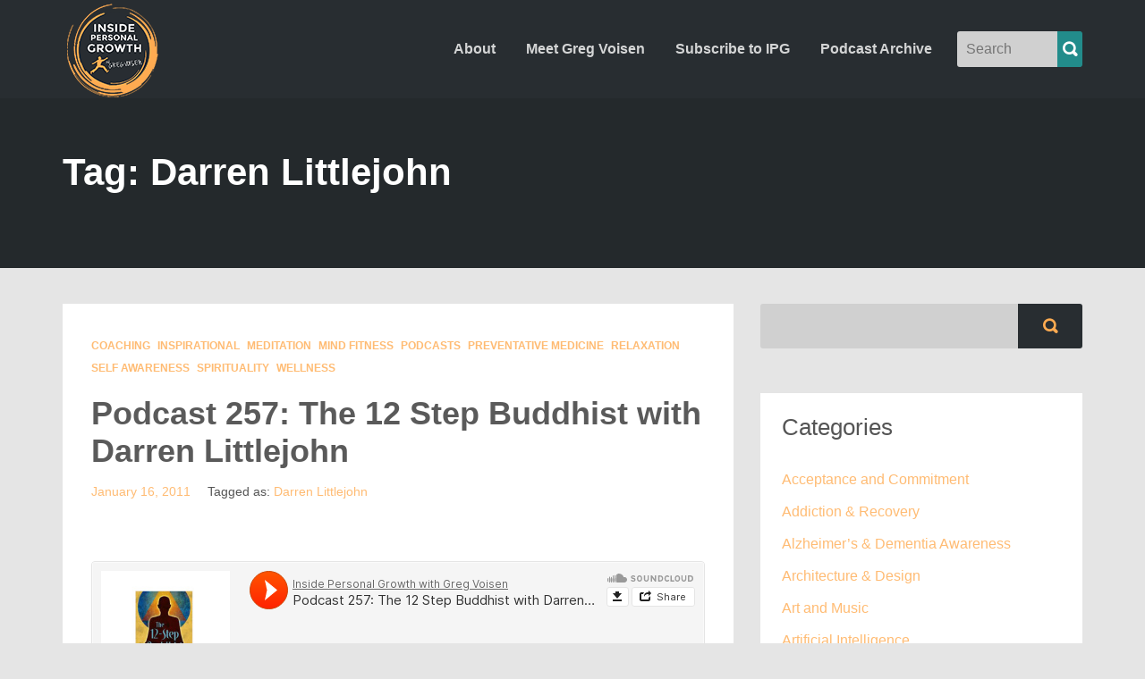

--- FILE ---
content_type: text/html; charset=UTF-8
request_url: https://insidepersonalgrowth.com/tag/darren-littlejohn/
body_size: 15888
content:
<!DOCTYPE html>
<html lang="en-US" class="no-js">
<head>
	
    <meta http-equiv="Content-Type" content="text/html; charset=UTF-8" />
    
    <!-- Mobile Specific -->
    <meta name="viewport" content="width=device-width, initial-scale=1, maximum-scale=1">
    <!--[if lt IE 9]>
        <script src="https://css3-mediaqueries-js.googlecode.com/svn/trunk/css3-mediaqueries.js"></script>
    <![endif]-->
    
    <!-- Title Tag -->
    <title>  Darren Littlejohn | Inside Personal Growth</title>
    
    <!-- WP Head -->
    <meta name='robots' content='max-image-preview:large' />
<link rel='dns-prefetch' href='//www.google.com' />
<link rel='dns-prefetch' href='//fonts.googleapis.com' />
<link rel="alternate" type="application/rss+xml" title="Inside Personal Growth &raquo; Feed" href="https://insidepersonalgrowth.com/feed/" />
<link rel="alternate" type="application/rss+xml" title="Inside Personal Growth &raquo; Comments Feed" href="https://insidepersonalgrowth.com/comments/feed/" />
<link rel="alternate" type="application/rss+xml" title="Inside Personal Growth &raquo; Darren Littlejohn Tag Feed" href="https://insidepersonalgrowth.com/tag/darren-littlejohn/feed/" />
		<!-- This site uses the Google Analytics by MonsterInsights plugin v9.11.1 - Using Analytics tracking - https://www.monsterinsights.com/ -->
		<!-- Note: MonsterInsights is not currently configured on this site. The site owner needs to authenticate with Google Analytics in the MonsterInsights settings panel. -->
					<!-- No tracking code set -->
				<!-- / Google Analytics by MonsterInsights -->
		<script type="text/javascript">
window._wpemojiSettings = {"baseUrl":"https:\/\/s.w.org\/images\/core\/emoji\/14.0.0\/72x72\/","ext":".png","svgUrl":"https:\/\/s.w.org\/images\/core\/emoji\/14.0.0\/svg\/","svgExt":".svg","source":{"concatemoji":"https:\/\/insidepersonalgrowth.com\/wp-includes\/js\/wp-emoji-release.min.js?ver=6.2.8"}};
/*! This file is auto-generated */
!function(e,a,t){var n,r,o,i=a.createElement("canvas"),p=i.getContext&&i.getContext("2d");function s(e,t){p.clearRect(0,0,i.width,i.height),p.fillText(e,0,0);e=i.toDataURL();return p.clearRect(0,0,i.width,i.height),p.fillText(t,0,0),e===i.toDataURL()}function c(e){var t=a.createElement("script");t.src=e,t.defer=t.type="text/javascript",a.getElementsByTagName("head")[0].appendChild(t)}for(o=Array("flag","emoji"),t.supports={everything:!0,everythingExceptFlag:!0},r=0;r<o.length;r++)t.supports[o[r]]=function(e){if(p&&p.fillText)switch(p.textBaseline="top",p.font="600 32px Arial",e){case"flag":return s("\ud83c\udff3\ufe0f\u200d\u26a7\ufe0f","\ud83c\udff3\ufe0f\u200b\u26a7\ufe0f")?!1:!s("\ud83c\uddfa\ud83c\uddf3","\ud83c\uddfa\u200b\ud83c\uddf3")&&!s("\ud83c\udff4\udb40\udc67\udb40\udc62\udb40\udc65\udb40\udc6e\udb40\udc67\udb40\udc7f","\ud83c\udff4\u200b\udb40\udc67\u200b\udb40\udc62\u200b\udb40\udc65\u200b\udb40\udc6e\u200b\udb40\udc67\u200b\udb40\udc7f");case"emoji":return!s("\ud83e\udef1\ud83c\udffb\u200d\ud83e\udef2\ud83c\udfff","\ud83e\udef1\ud83c\udffb\u200b\ud83e\udef2\ud83c\udfff")}return!1}(o[r]),t.supports.everything=t.supports.everything&&t.supports[o[r]],"flag"!==o[r]&&(t.supports.everythingExceptFlag=t.supports.everythingExceptFlag&&t.supports[o[r]]);t.supports.everythingExceptFlag=t.supports.everythingExceptFlag&&!t.supports.flag,t.DOMReady=!1,t.readyCallback=function(){t.DOMReady=!0},t.supports.everything||(n=function(){t.readyCallback()},a.addEventListener?(a.addEventListener("DOMContentLoaded",n,!1),e.addEventListener("load",n,!1)):(e.attachEvent("onload",n),a.attachEvent("onreadystatechange",function(){"complete"===a.readyState&&t.readyCallback()})),(e=t.source||{}).concatemoji?c(e.concatemoji):e.wpemoji&&e.twemoji&&(c(e.twemoji),c(e.wpemoji)))}(window,document,window._wpemojiSettings);
</script>
<style type="text/css">
img.wp-smiley,
img.emoji {
	display: inline !important;
	border: none !important;
	box-shadow: none !important;
	height: 1em !important;
	width: 1em !important;
	margin: 0 0.07em !important;
	vertical-align: -0.1em !important;
	background: none !important;
	padding: 0 !important;
}
</style>
	<link rel='stylesheet' id='thst-shortcodes-css' href='https://insidepersonalgrowth.com/wp-content/plugins/thst-shortcodes/shortcodes.css?ver=6.2.8' type='text/css' media='all' />
<link rel='stylesheet' id='wp-block-library-css' href='https://insidepersonalgrowth.com/wp-includes/css/dist/block-library/style.min.css?ver=6.2.8' type='text/css' media='all' />
<style id='safe-svg-svg-icon-style-inline-css' type='text/css'>
.safe-svg-cover{text-align:center}.safe-svg-cover .safe-svg-inside{display:inline-block;max-width:100%}.safe-svg-cover svg{height:100%;max-height:100%;max-width:100%;width:100%}

</style>
<style id='sign-up-sheets-sheet-style-inline-css' type='text/css'>
/*!***************************************************************************************************************************************************************************************************************************************!*\
  !*** css ./node_modules/css-loader/dist/cjs.js??ruleSet[1].rules[3].use[1]!./node_modules/postcss-loader/dist/cjs.js??ruleSet[1].rules[3].use[2]!./node_modules/sass-loader/dist/cjs.js??ruleSet[1].rules[3].use[3]!./src/style.scss ***!
  \***************************************************************************************************************************************************************************************************************************************/


</style>
<link rel='stylesheet' id='classic-theme-styles-css' href='https://insidepersonalgrowth.com/wp-includes/css/classic-themes.min.css?ver=6.2.8' type='text/css' media='all' />
<style id='global-styles-inline-css' type='text/css'>
body{--wp--preset--color--black: #000000;--wp--preset--color--cyan-bluish-gray: #abb8c3;--wp--preset--color--white: #ffffff;--wp--preset--color--pale-pink: #f78da7;--wp--preset--color--vivid-red: #cf2e2e;--wp--preset--color--luminous-vivid-orange: #ff6900;--wp--preset--color--luminous-vivid-amber: #fcb900;--wp--preset--color--light-green-cyan: #7bdcb5;--wp--preset--color--vivid-green-cyan: #00d084;--wp--preset--color--pale-cyan-blue: #8ed1fc;--wp--preset--color--vivid-cyan-blue: #0693e3;--wp--preset--color--vivid-purple: #9b51e0;--wp--preset--gradient--vivid-cyan-blue-to-vivid-purple: linear-gradient(135deg,rgba(6,147,227,1) 0%,rgb(155,81,224) 100%);--wp--preset--gradient--light-green-cyan-to-vivid-green-cyan: linear-gradient(135deg,rgb(122,220,180) 0%,rgb(0,208,130) 100%);--wp--preset--gradient--luminous-vivid-amber-to-luminous-vivid-orange: linear-gradient(135deg,rgba(252,185,0,1) 0%,rgba(255,105,0,1) 100%);--wp--preset--gradient--luminous-vivid-orange-to-vivid-red: linear-gradient(135deg,rgba(255,105,0,1) 0%,rgb(207,46,46) 100%);--wp--preset--gradient--very-light-gray-to-cyan-bluish-gray: linear-gradient(135deg,rgb(238,238,238) 0%,rgb(169,184,195) 100%);--wp--preset--gradient--cool-to-warm-spectrum: linear-gradient(135deg,rgb(74,234,220) 0%,rgb(151,120,209) 20%,rgb(207,42,186) 40%,rgb(238,44,130) 60%,rgb(251,105,98) 80%,rgb(254,248,76) 100%);--wp--preset--gradient--blush-light-purple: linear-gradient(135deg,rgb(255,206,236) 0%,rgb(152,150,240) 100%);--wp--preset--gradient--blush-bordeaux: linear-gradient(135deg,rgb(254,205,165) 0%,rgb(254,45,45) 50%,rgb(107,0,62) 100%);--wp--preset--gradient--luminous-dusk: linear-gradient(135deg,rgb(255,203,112) 0%,rgb(199,81,192) 50%,rgb(65,88,208) 100%);--wp--preset--gradient--pale-ocean: linear-gradient(135deg,rgb(255,245,203) 0%,rgb(182,227,212) 50%,rgb(51,167,181) 100%);--wp--preset--gradient--electric-grass: linear-gradient(135deg,rgb(202,248,128) 0%,rgb(113,206,126) 100%);--wp--preset--gradient--midnight: linear-gradient(135deg,rgb(2,3,129) 0%,rgb(40,116,252) 100%);--wp--preset--duotone--dark-grayscale: url('#wp-duotone-dark-grayscale');--wp--preset--duotone--grayscale: url('#wp-duotone-grayscale');--wp--preset--duotone--purple-yellow: url('#wp-duotone-purple-yellow');--wp--preset--duotone--blue-red: url('#wp-duotone-blue-red');--wp--preset--duotone--midnight: url('#wp-duotone-midnight');--wp--preset--duotone--magenta-yellow: url('#wp-duotone-magenta-yellow');--wp--preset--duotone--purple-green: url('#wp-duotone-purple-green');--wp--preset--duotone--blue-orange: url('#wp-duotone-blue-orange');--wp--preset--font-size--small: 13px;--wp--preset--font-size--medium: 20px;--wp--preset--font-size--large: 36px;--wp--preset--font-size--x-large: 42px;--wp--preset--spacing--20: 0.44rem;--wp--preset--spacing--30: 0.67rem;--wp--preset--spacing--40: 1rem;--wp--preset--spacing--50: 1.5rem;--wp--preset--spacing--60: 2.25rem;--wp--preset--spacing--70: 3.38rem;--wp--preset--spacing--80: 5.06rem;--wp--preset--shadow--natural: 6px 6px 9px rgba(0, 0, 0, 0.2);--wp--preset--shadow--deep: 12px 12px 50px rgba(0, 0, 0, 0.4);--wp--preset--shadow--sharp: 6px 6px 0px rgba(0, 0, 0, 0.2);--wp--preset--shadow--outlined: 6px 6px 0px -3px rgba(255, 255, 255, 1), 6px 6px rgba(0, 0, 0, 1);--wp--preset--shadow--crisp: 6px 6px 0px rgba(0, 0, 0, 1);}:where(.is-layout-flex){gap: 0.5em;}body .is-layout-flow > .alignleft{float: left;margin-inline-start: 0;margin-inline-end: 2em;}body .is-layout-flow > .alignright{float: right;margin-inline-start: 2em;margin-inline-end: 0;}body .is-layout-flow > .aligncenter{margin-left: auto !important;margin-right: auto !important;}body .is-layout-constrained > .alignleft{float: left;margin-inline-start: 0;margin-inline-end: 2em;}body .is-layout-constrained > .alignright{float: right;margin-inline-start: 2em;margin-inline-end: 0;}body .is-layout-constrained > .aligncenter{margin-left: auto !important;margin-right: auto !important;}body .is-layout-constrained > :where(:not(.alignleft):not(.alignright):not(.alignfull)){max-width: var(--wp--style--global--content-size);margin-left: auto !important;margin-right: auto !important;}body .is-layout-constrained > .alignwide{max-width: var(--wp--style--global--wide-size);}body .is-layout-flex{display: flex;}body .is-layout-flex{flex-wrap: wrap;align-items: center;}body .is-layout-flex > *{margin: 0;}:where(.wp-block-columns.is-layout-flex){gap: 2em;}.has-black-color{color: var(--wp--preset--color--black) !important;}.has-cyan-bluish-gray-color{color: var(--wp--preset--color--cyan-bluish-gray) !important;}.has-white-color{color: var(--wp--preset--color--white) !important;}.has-pale-pink-color{color: var(--wp--preset--color--pale-pink) !important;}.has-vivid-red-color{color: var(--wp--preset--color--vivid-red) !important;}.has-luminous-vivid-orange-color{color: var(--wp--preset--color--luminous-vivid-orange) !important;}.has-luminous-vivid-amber-color{color: var(--wp--preset--color--luminous-vivid-amber) !important;}.has-light-green-cyan-color{color: var(--wp--preset--color--light-green-cyan) !important;}.has-vivid-green-cyan-color{color: var(--wp--preset--color--vivid-green-cyan) !important;}.has-pale-cyan-blue-color{color: var(--wp--preset--color--pale-cyan-blue) !important;}.has-vivid-cyan-blue-color{color: var(--wp--preset--color--vivid-cyan-blue) !important;}.has-vivid-purple-color{color: var(--wp--preset--color--vivid-purple) !important;}.has-black-background-color{background-color: var(--wp--preset--color--black) !important;}.has-cyan-bluish-gray-background-color{background-color: var(--wp--preset--color--cyan-bluish-gray) !important;}.has-white-background-color{background-color: var(--wp--preset--color--white) !important;}.has-pale-pink-background-color{background-color: var(--wp--preset--color--pale-pink) !important;}.has-vivid-red-background-color{background-color: var(--wp--preset--color--vivid-red) !important;}.has-luminous-vivid-orange-background-color{background-color: var(--wp--preset--color--luminous-vivid-orange) !important;}.has-luminous-vivid-amber-background-color{background-color: var(--wp--preset--color--luminous-vivid-amber) !important;}.has-light-green-cyan-background-color{background-color: var(--wp--preset--color--light-green-cyan) !important;}.has-vivid-green-cyan-background-color{background-color: var(--wp--preset--color--vivid-green-cyan) !important;}.has-pale-cyan-blue-background-color{background-color: var(--wp--preset--color--pale-cyan-blue) !important;}.has-vivid-cyan-blue-background-color{background-color: var(--wp--preset--color--vivid-cyan-blue) !important;}.has-vivid-purple-background-color{background-color: var(--wp--preset--color--vivid-purple) !important;}.has-black-border-color{border-color: var(--wp--preset--color--black) !important;}.has-cyan-bluish-gray-border-color{border-color: var(--wp--preset--color--cyan-bluish-gray) !important;}.has-white-border-color{border-color: var(--wp--preset--color--white) !important;}.has-pale-pink-border-color{border-color: var(--wp--preset--color--pale-pink) !important;}.has-vivid-red-border-color{border-color: var(--wp--preset--color--vivid-red) !important;}.has-luminous-vivid-orange-border-color{border-color: var(--wp--preset--color--luminous-vivid-orange) !important;}.has-luminous-vivid-amber-border-color{border-color: var(--wp--preset--color--luminous-vivid-amber) !important;}.has-light-green-cyan-border-color{border-color: var(--wp--preset--color--light-green-cyan) !important;}.has-vivid-green-cyan-border-color{border-color: var(--wp--preset--color--vivid-green-cyan) !important;}.has-pale-cyan-blue-border-color{border-color: var(--wp--preset--color--pale-cyan-blue) !important;}.has-vivid-cyan-blue-border-color{border-color: var(--wp--preset--color--vivid-cyan-blue) !important;}.has-vivid-purple-border-color{border-color: var(--wp--preset--color--vivid-purple) !important;}.has-vivid-cyan-blue-to-vivid-purple-gradient-background{background: var(--wp--preset--gradient--vivid-cyan-blue-to-vivid-purple) !important;}.has-light-green-cyan-to-vivid-green-cyan-gradient-background{background: var(--wp--preset--gradient--light-green-cyan-to-vivid-green-cyan) !important;}.has-luminous-vivid-amber-to-luminous-vivid-orange-gradient-background{background: var(--wp--preset--gradient--luminous-vivid-amber-to-luminous-vivid-orange) !important;}.has-luminous-vivid-orange-to-vivid-red-gradient-background{background: var(--wp--preset--gradient--luminous-vivid-orange-to-vivid-red) !important;}.has-very-light-gray-to-cyan-bluish-gray-gradient-background{background: var(--wp--preset--gradient--very-light-gray-to-cyan-bluish-gray) !important;}.has-cool-to-warm-spectrum-gradient-background{background: var(--wp--preset--gradient--cool-to-warm-spectrum) !important;}.has-blush-light-purple-gradient-background{background: var(--wp--preset--gradient--blush-light-purple) !important;}.has-blush-bordeaux-gradient-background{background: var(--wp--preset--gradient--blush-bordeaux) !important;}.has-luminous-dusk-gradient-background{background: var(--wp--preset--gradient--luminous-dusk) !important;}.has-pale-ocean-gradient-background{background: var(--wp--preset--gradient--pale-ocean) !important;}.has-electric-grass-gradient-background{background: var(--wp--preset--gradient--electric-grass) !important;}.has-midnight-gradient-background{background: var(--wp--preset--gradient--midnight) !important;}.has-small-font-size{font-size: var(--wp--preset--font-size--small) !important;}.has-medium-font-size{font-size: var(--wp--preset--font-size--medium) !important;}.has-large-font-size{font-size: var(--wp--preset--font-size--large) !important;}.has-x-large-font-size{font-size: var(--wp--preset--font-size--x-large) !important;}
.wp-block-navigation a:where(:not(.wp-element-button)){color: inherit;}
:where(.wp-block-columns.is-layout-flex){gap: 2em;}
.wp-block-pullquote{font-size: 1.5em;line-height: 1.6;}
</style>
<link rel='stylesheet' id='ctct_form_styles-css' href='https://insidepersonalgrowth.com/wp-content/plugins/constant-contact-forms/assets/css/style.css?ver=2.6.0' type='text/css' media='all' />
<link rel='stylesheet' id='contact-form-7-css' href='https://insidepersonalgrowth.com/wp-content/plugins/contact-form-7/includes/css/styles.css?ver=5.8.3' type='text/css' media='all' />
<link rel='stylesheet' id='ppress-frontend-css' href='https://insidepersonalgrowth.com/wp-content/plugins/wp-user-avatar/assets/css/frontend.min.css?ver=4.15.11' type='text/css' media='all' />
<link rel='stylesheet' id='ppress-flatpickr-css' href='https://insidepersonalgrowth.com/wp-content/plugins/wp-user-avatar/assets/flatpickr/flatpickr.min.css?ver=4.15.11' type='text/css' media='all' />
<link rel='stylesheet' id='ppress-select2-css' href='https://insidepersonalgrowth.com/wp-content/plugins/wp-user-avatar/assets/select2/select2.min.css?ver=6.2.8' type='text/css' media='all' />
<link rel='stylesheet' id='extendify-utility-styles-css' href='https://insidepersonalgrowth.com/wp-content/plugins/extendify/public/build/utility-minimum.css?ver=6.2.8' type='text/css' media='all' />
<link rel='stylesheet' id='google-fonts-raleway-css' href='https://fonts.googleapis.com/css?family=Raleway%3A400%2C600%2C700%2C900%2C300&#038;ver=6.2.8' type='text/css' media='all' />
<link rel='stylesheet' id='google-font-mono-css' href='https://fonts.googleapis.com/css?family=Droid+Sans+Mono&#038;ver=6.2.8' type='text/css' media='all' />
<link rel='stylesheet' id='google-lora-css' href='https://fonts.googleapis.com/css?family=Lora%3A400%2C400italic%2C700%2C700italic&#038;ver=6.2.8' type='text/css' media='all' />
<link rel='stylesheet' id='themestation-bootstrap-css' href='https://insidepersonalgrowth.com/wp-content/themes/podcaster/css/bootstrap.min.css?ver=6.2.8' type='text/css' media='all' />
<link rel='stylesheet' id='themestation-flexslider-css' href='https://insidepersonalgrowth.com/wp-content/themes/podcaster/css/flexslider.css?ver=6.2.8' type='text/css' media='all' />
<link rel='stylesheet' id='themestation-lightbox-css' href='https://insidepersonalgrowth.com/wp-content/themes/podcaster/css/lightbox.css?ver=6.2.8' type='text/css' media='all' />
<link rel='stylesheet' id='themestation-audio-player-css' href='https://insidepersonalgrowth.com/wp-content/themes/podcaster/css/audio-player.css?ver=6.2.8' type='text/css' media='all' />
<link rel='stylesheet' id='contscr-css-css' href='https://insidepersonalgrowth.com/wp-content/themes/podcaster/css/jquery.mCustomScrollbar.css?ver=6.2.8' type='text/css' media='all' />
<link rel='stylesheet' id='themestation-style-css' href='https://insidepersonalgrowth.com/wp-content/themes/podcaster/style.css?ver=6.2.8' type='text/css' media='all' />
<link rel='stylesheet' id='themestation-php-css' href='https://insidepersonalgrowth.com/wp-content/themes/podcaster/css/style.css?ver=6.2.8' type='text/css' media='all' />
<script type='text/javascript' src='https://insidepersonalgrowth.com/wp-includes/js/jquery/jquery.min.js?ver=3.6.4' id='jquery-core-js'></script>
<script type='text/javascript' src='https://insidepersonalgrowth.com/wp-includes/js/jquery/jquery-migrate.min.js?ver=3.4.0' id='jquery-migrate-js'></script>
<script type='text/javascript' src='https://insidepersonalgrowth.com/wp-includes/js/jquery/ui/core.min.js?ver=1.13.2' id='jquery-ui-core-js'></script>
<script type='text/javascript' src='https://insidepersonalgrowth.com/wp-includes/js/jquery/ui/accordion.min.js?ver=1.13.2' id='jquery-ui-accordion-js'></script>
<script type='text/javascript' src='https://insidepersonalgrowth.com/wp-includes/js/jquery/ui/tabs.min.js?ver=1.13.2' id='jquery-ui-tabs-js'></script>
<script type='text/javascript' src='https://insidepersonalgrowth.com/wp-content/plugins/thst-shortcodes/js/thst-shortcodes-lib.js?ver=6.2.8' id='thst-shortcodes-lib-js'></script>
<script type='text/javascript' src='https://insidepersonalgrowth.com/wp-content/plugins/wp-user-avatar/assets/flatpickr/flatpickr.min.js?ver=4.15.11' id='ppress-flatpickr-js'></script>
<script type='text/javascript' src='https://insidepersonalgrowth.com/wp-content/plugins/wp-user-avatar/assets/select2/select2.min.js?ver=4.15.11' id='ppress-select2-js'></script>
<script type='text/javascript' src='https://insidepersonalgrowth.com/wp-content/themes/podcaster/js/modernizr.js?ver=1.0' id='thst-modernizr-js'></script>
<script type='text/javascript' src='https://insidepersonalgrowth.com/wp-content/themes/podcaster/js/res_men.js?ver=1.0' id='thst-resmen-js'></script>
<script type='text/javascript' src='https://insidepersonalgrowth.com/wp-content/themes/podcaster/js/jquery.stellar.min.js?ver=0.6.1' id='thst-stellar-js'></script>
<link rel="https://api.w.org/" href="https://insidepersonalgrowth.com/wp-json/" /><link rel="alternate" type="application/json" href="https://insidepersonalgrowth.com/wp-json/wp/v2/tags/660" /><link rel="EditURI" type="application/rsd+xml" title="RSD" href="https://insidepersonalgrowth.com/xmlrpc.php?rsd" />
<link rel="wlwmanifest" type="application/wlwmanifest+xml" href="https://insidepersonalgrowth.com/wp-includes/wlwmanifest.xml" />
<meta name="generator" content="WordPress 6.2.8" />
<meta name="generator" content="Redux 4.4.18" /><!-- Favicon Rotator -->
<!-- End Favicon Rotator -->
<link rel='https://github.com/WP-API/WP-API' href='https://insidepersonalgrowth.com/wp-json' />
<link rel='stylesheet' id='daves-wordpress-live-search-css' href='https://insidepersonalgrowth.com/wp-content/plugins/daves-wordpress-live-search/css/daves-wordpress-live-search_default_gray.css?ver=6.2.8' type='text/css' media='all' />

<!-- Saiweb.co.uk Flowplayer For Wordpress Javascript Start -->

<script type="text/javascript" src="https://ajax.googleapis.com/ajax/libs/jquery/1.2.6/jquery.min.js"></script>
<script type="text/javascript">WPFP = jQuery.noConflict();</script><script type="text/javascript" src="/wp-content/plugins/word-press-flow-player/flowplayer/flowplayer-3.1.4.min.js"></script>
<!-- Saiweb.co.uk Flowplayer For Wordpress Javascript END -->
<link rel="icon" href="https://insidepersonalgrowth.com/wp-content/uploads/2020/09/cropped-favicon-32x32.png" sizes="32x32" />
<link rel="icon" href="https://insidepersonalgrowth.com/wp-content/uploads/2020/09/cropped-favicon-192x192.png" sizes="192x192" />
<link rel="apple-touch-icon" href="https://insidepersonalgrowth.com/wp-content/uploads/2020/09/cropped-favicon-180x180.png" />
<meta name="msapplication-TileImage" content="https://insidepersonalgrowth.com/wp-content/uploads/2020/09/cropped-favicon-270x270.png" />
		<style type="text/css" id="wp-custom-css">
			h5 {
	font-size: 20pt;
	
	
}		</style>
		
</head><!-- /end head -->
    <body data-rsssl=1 class="archive tag tag-darren-littlejohn tag-660 podcaster-theme ctct-podcaster">

<div class="super-container">
    
<div class="above">
	<div class="container">
		<div class="row">

			<div class="col-lg-3 col-md-3">
				<header class="header" id="top" role="banner">
					<a href="#" id="open-off-can" class="open-menu batch" data-icon="&#xF0AA;"></a>
										<h1 class="main-title logo">
											<a href="https://insidepersonalgrowth.com/" title="" rel="home">Inside Personal Growth</a>
					</h1>
				</header><!--header-->
			</div><!--col-lg-3-->

			<div class="col-lg-9 co-md-9">
				<nav id="nav" class="navigation" role="navigation">
										
						<ul id="menu-top-menu" class="thst-menu"><li id="menu-item-9550" class="menu-item menu-item-type-post_type menu-item-object-page menu-item-9550"><a href="https://insidepersonalgrowth.com/about/">About</a></li>
<li id="menu-item-9107" class="menu-item menu-item-type-post_type menu-item-object-page menu-item-9107"><a href="https://insidepersonalgrowth.com/about/greg/">Meet Greg Voisen</a></li>
<li id="menu-item-9103" class="menu-item menu-item-type-post_type menu-item-object-page menu-item-9103"><a href="https://insidepersonalgrowth.com/subscribetoipg/">Subscribe to IPG</a></li>
<li id="menu-item-9523" class="menu-item menu-item-type-post_type menu-item-object-page menu-item-9523"><a href="https://insidepersonalgrowth.com/9509-2/">Podcast Archive</a></li>
</ul>						
										
				</nav><!--navigation-->
				<span class="search-box">
<form id="searchform" action="https://insidepersonalgrowth.com/" method="get" role="search" autocomplete="off">
<div class="top-search-container">
<label class="screen-reader-text" for="s">Search for:</label>
<input id="s" type="text" name="s" value="" autocomplete="off" placeholder="Search">
<input id="searchsubmit" class="batch" type="submit" value="">
</div>
</form>
				</span>
			</div><!--col-lg-9-->

		</div><!--row-->
	</div><!--container-->
</div>	<!-- Google tag (gtag.js) -->
<script async src="https://www.googletagmanager.com/gtag/js?id=UA-100458660-1"></script>
<script>
  window.dataLayer = window.dataLayer || [];
  function gtag(){dataLayer.push(arguments);}
  gtag('js', new Date());

  gtag('config', 'UA-100458660-1');
</script>		<div class="reg">
			<div class="static">
				<div class="container">
					<div class="row">
						<div class="col-lg-12">
							<div class="heading">
								<div class="title">
																	<h1>Tag:   Darren Littlejohn</h1>
																									</div>
							</div>
						</div>
					</div>
				</div>
		</div>
	</div>
	

	<div class="main-content page">
        <div class="container">
	        <div class="row">
				<div class="col-lg-8 col-md-8">						
					<div class="arch_posts entries">
						<!-- Start the Loop. -->
													
						
	<article id="post-6169" class="post-6169 post type-post status-publish format-audio has-post-thumbnail hentry category-coaching category-inspirational category-meditation category-mind-fitness category-podcasts category-preventative-medicine category-relaxation category-self-awareness category-spirituality category-wellness tag-darren-littlejohn post_format-post-format-audio">
						
						
		<!-- if the post being displayed is not a single post -->
			
			<header class="entry-header clearfix">  
		    		
					<div class="title-container">
													<ul class="post-cat-res">
								<li><a href="https://insidepersonalgrowth.com/category/topics/coaching/" >Coaching</a> </li> <li> <a href="https://insidepersonalgrowth.com/category/topics/inspirational/" >Inspirational</a> </li> <li> <a href="https://insidepersonalgrowth.com/category/topics/meditation/" >Meditation</a> </li> <li> <a href="https://insidepersonalgrowth.com/category/topics/mind-fitness/" >Mind Fitness</a> </li> <li> <a href="https://insidepersonalgrowth.com/category/podcasts/" >Podcasts</a> </li> <li> <a href="https://insidepersonalgrowth.com/category/topics/preventative-medicine/" >Preventative Medicine</a> </li> <li> <a href="https://insidepersonalgrowth.com/category/topics/relaxation/" >Relaxation</a> </li> <li> <a href="https://insidepersonalgrowth.com/category/topics/self-awareness/" >Self Awareness</a> </li> <li> <a href="https://insidepersonalgrowth.com/category/topics/spirituality/" >Spirituality</a> </li> <li> <a href="https://insidepersonalgrowth.com/category/topics/wellness/" >Wellness</a></li>
							</ul><!-- .post-cat-res -->
						
							
							<h2 class="entry-title">
								<a href="https://insidepersonalgrowth.com/podcast-257-the-12-step-buddhist-with-darren-littlejohn/" title="Permalink to Podcast 257: The 12 Step Buddhist with Darren Littlejohn" rel="bookmark">Podcast 257: The 12 Step Buddhist with Darren Littlejohn</a>
							</h2><!-- .entry-title -->
						
						<ul class="entry-date">
							<li><a href="https://insidepersonalgrowth.com/podcast-257-the-12-step-buddhist-with-darren-littlejohn/">January 16, 2011</a></li>
															<li>Tagged as:
								<a href="https://insidepersonalgrowth.com/tag/darren-littlejohn/" rel="tag">Darren Littlejohn</a>								</li>
																				</ul><!-- .entry-date -->
		        	</div><!-- .title-container -->
				
				<!-- end if it has a featured image (displayed only on standard posts) -->
			</header><!-- .entry-header -->		

		<!-- end if a single post is being displayed loop -->		<div class="featured-media">
			
		</div><!-- .featured-media -->
				
				<div class="entry-content">
			<p><iframe src="https://w.soundcloud.com/player/?url=https%3A//api.soundcloud.com/tracks/154835042&amp;color=ff5500&amp;auto_play=false&amp;hide_related=false&amp;show_artwork=true&amp;show_comments=true&amp;show_user=true&amp;show_reposts=false" width="100%" height="166" frameborder="no" scrolling="no"></iframe></p>
<p><a href="https://insidepersonalgrowth.com/wp-content/uploads/2011/01/Darren-Littlejohn.jpg"><img decoding="async" loading="lazy" class="size-full wp-image-6171 alignleft" src="https://insidepersonalgrowth.com/wp-content/uploads/2011/01/Darren-Littlejohn.jpg" alt="Darren Littlejohn" width="133" height="177" /></a>In my recent interview with Darren LittleJohn the author of &#8220;<a href="http://www.amazon.com/12-Step-Buddhist-Enhance-Recovery-Addiction/dp/1582702233/ref=sr_1_1?ie=UTF8&amp;qid=1295228250&amp;sr=8-1">The 12 Step Buddhist</a>&#8221; we speak about his personal bouts with addiction as well as how he has learned to cope by utilizing his practices in the Buddhist philosophy.</p>
<p>Darren&#8217;s program is designed to augment the AA program, but is not intended to replace AA.  His states that Buddhism isn&#8217;t a substitute for the 12 Steps.   I don&#8217;t care how devout you are, whether your&#8217;ve meditated with the Dali Lama or had an audience with the pope states Darren.   The book is his personal story, his critical analysis of treatment methods, and practical advice on how to integrate Buddhism with a 12-Step recovery program.</p>
<p>In our interview together Darren addresses the Buddhist concept of attachment.  We&#8217;re all attached to something else: concepts. Our concepts form our identities, our selective, distorted memories, personalities, goals, dreams, complaints, and fears. And we love to have them.  When we look at attachment from this angle, it&#8217;s obvious that we&#8217;re addicted to our thoughts.  We&#8217;re willing to go to the mat for our right to believe them, especially the ones that we think define who we are.</p>
<p>The bigger questions we should really ask from a Buddhist perspective is &#8221; Who are we?&#8221;  When an addict ( or anyone for that matter) asks this question, he or she can really understand at a very deep level this concept of  attachement. At this level of awareness we understand we are spiritual beings having a human experience, allowing us to let go of many of the addictions and attachements and this can be our awakening to a new life of sobriety.</p>
<p>If you are dealing with addiction and are looking to find alternative methods to supplement your current treatment program, then I would recommend reading Darren&#8217;s book &#8220;<a href="http://www.amazon.com/12-Step-Buddhist-Enhance-Recovery-Addiction/dp/1582702233/ref=sr_1_1?ie=UTF8&amp;qid=1295228250&amp;sr=8-1">The 12-Step Buddhist</a>&#8220;.  Darrens&#8217; book is a great guide to alternative practices such as meditation which can really have an effect on both the physical and spiritual aspects of addiction.<br />
Please visit Darren&#8217;s website by <a href="http://the12stepbuddhist.com/">clicking here</a> for more information as well as informative video of Darren speaking about the practices of Buddhism and their positive effects on addiction.</p>
		</div><!-- .entry-content -->
				
		 
	
			<footer class="entry-meta clearfix">
			<div class="entry-taxonomy">	
									<span class="comment-link"><a href="https://insidepersonalgrowth.com/podcast-257-the-12-step-buddhist-with-darren-littlejohn/#respond"><span class="leave-reply">Leave a reply</span></a></span>
					
			</div>

			<div class="footer-meta">
									<a href="https://insidepersonalgrowth.com/author/greg-voisen/" rel="author">	
						<img title="User" rel="author" src="https://secure.gravatar.com/avatar/81d67a3e763003f8712fd489a9408145?s=96&d=mm&r=g" alt="author" class="authorimage" />
					</a>
					<span class="authorname">Greg Voisen</span>
			</div>
				
			
			
	</footer><!-- .entry-meta -->	</article><!-- #post -->
												
											</div><!-- .arch_posts -->
				</div><!-- .col -->
					
				<div class="col-lg-4 col-md-4">
					 
 <div class="sidebar">
 <div id="search-3" class="widget widget_search">
<form role="search" method="get" id="searchform" action="https://insidepersonalgrowth.com/">
    <div class="search-container">
		<label class="screen-reader-text" for="s">Search for:</label>
        <input type="text" value="" name="s" id="s" />
        <input type="submit" id="searchsubmit" value="&#xF097;" class="batch" />
    </div>
</form></div><div id="categories-3" class="widget widget_categories"><h3>Categories</h3>
			<ul>
					<li class="cat-item cat-item-1377"><a href="https://insidepersonalgrowth.com/category/acceptance-and-commitment/">Acceptance and Commitment</a>
</li>
	<li class="cat-item cat-item-2318"><a href="https://insidepersonalgrowth.com/category/addiction-recovery/">Addiction &amp; Recovery</a>
</li>
	<li class="cat-item cat-item-2639"><a href="https://insidepersonalgrowth.com/category/alzheimers-dementia-awareness/">Alzheimer’s &amp; Dementia Awareness</a>
</li>
	<li class="cat-item cat-item-2361"><a href="https://insidepersonalgrowth.com/category/architecture-design/">Architecture &amp; Design</a>
</li>
	<li class="cat-item cat-item-1509"><a href="https://insidepersonalgrowth.com/category/art-and-music/">Art and Music</a>
</li>
	<li class="cat-item cat-item-2666"><a href="https://insidepersonalgrowth.com/category/artificial-intelligence/">Artificial Intelligence</a>
</li>
	<li class="cat-item cat-item-13"><a href="https://insidepersonalgrowth.com/category/topics/astrology/">Astrology</a>
</li>
	<li class="cat-item cat-item-2344"><a href="https://insidepersonalgrowth.com/category/author-success-publishing/">Author Success &amp; Publishing</a>
</li>
	<li class="cat-item cat-item-2"><a href="https://insidepersonalgrowth.com/category/authors/">Authors</a>
</li>
	<li class="cat-item cat-item-1378"><a href="https://insidepersonalgrowth.com/category/behavioral-theory/">Behavioral Theory</a>
</li>
	<li class="cat-item cat-item-14"><a href="https://insidepersonalgrowth.com/category/topics/biography/">Biography</a>
</li>
	<li class="cat-item cat-item-15"><a href="https://insidepersonalgrowth.com/category/topics/branding/">Branding</a>
</li>
	<li class="cat-item cat-item-16"><a href="https://insidepersonalgrowth.com/category/topics/business/">Business</a>
</li>
	<li class="cat-item cat-item-1583"><a href="https://insidepersonalgrowth.com/category/business-2/">Business</a>
</li>
	<li class="cat-item cat-item-2267"><a href="https://insidepersonalgrowth.com/category/business-leadership/">Business &amp; Leadership</a>
</li>
	<li class="cat-item cat-item-2256"><a href="https://insidepersonalgrowth.com/category/business-management/">Business &amp; Management</a>
</li>
	<li class="cat-item cat-item-2573"><a href="https://insidepersonalgrowth.com/category/business-marketing/">Business &amp; Marketing</a>
</li>
	<li class="cat-item cat-item-2329"><a href="https://insidepersonalgrowth.com/category/business-mindset-coaching/">Business &amp; Mindset Coaching</a>
</li>
	<li class="cat-item cat-item-2006"><a href="https://insidepersonalgrowth.com/category/business-advising/">Business Advising</a>
</li>
	<li class="cat-item cat-item-2240"><a href="https://insidepersonalgrowth.com/category/business-growth/">Business Growth</a>
</li>
	<li class="cat-item cat-item-17"><a href="https://insidepersonalgrowth.com/category/topics/cancer-awareness/">Cancer Awareness</a>
</li>
	<li class="cat-item cat-item-2106"><a href="https://insidepersonalgrowth.com/category/career-and-success/">Career and Success</a>
</li>
	<li class="cat-item cat-item-18"><a href="https://insidepersonalgrowth.com/category/topics/career-development/">Career Development</a>
</li>
	<li class="cat-item cat-item-1390"><a href="https://insidepersonalgrowth.com/category/caregiving/">Caregiving</a>
</li>
	<li class="cat-item cat-item-19"><a href="https://insidepersonalgrowth.com/category/topics/ceo/">CEO</a>
</li>
	<li class="cat-item cat-item-2007"><a href="https://insidepersonalgrowth.com/category/certified-advisor/">Certified Advisor</a>
</li>
	<li class="cat-item cat-item-20"><a href="https://insidepersonalgrowth.com/category/topics/change-management/">Change Management</a>
</li>
	<li class="cat-item cat-item-21"><a href="https://insidepersonalgrowth.com/category/topics/coaching/">Coaching</a>
</li>
	<li class="cat-item cat-item-2416"><a href="https://insidepersonalgrowth.com/category/coaching-transformation/">Coaching &amp; Transformation</a>
</li>
	<li class="cat-item cat-item-22"><a href="https://insidepersonalgrowth.com/category/topics/communication/">Communication</a>
</li>
	<li class="cat-item cat-item-2654"><a href="https://insidepersonalgrowth.com/category/communication-skills/">Communication Skills</a>
</li>
	<li class="cat-item cat-item-2410"><a href="https://insidepersonalgrowth.com/category/community-building/">Community Building</a>
</li>
	<li class="cat-item cat-item-23"><a href="https://insidepersonalgrowth.com/category/topics/compassion/">Compassion</a>
</li>
	<li class="cat-item cat-item-2340"><a href="https://insidepersonalgrowth.com/category/conscious-living-mindfulness/">Conscious Living &amp; Mindfulness</a>
</li>
	<li class="cat-item cat-item-24"><a href="https://insidepersonalgrowth.com/category/topics/cooking/">Cooking</a>
</li>
	<li class="cat-item cat-item-2252"><a href="https://insidepersonalgrowth.com/category/corporate-wellness/">Corporate Wellness</a>
</li>
	<li class="cat-item cat-item-1364"><a href="https://insidepersonalgrowth.com/category/crowdfunding/">Crowdfunding</a>
</li>
	<li class="cat-item cat-item-2383"><a href="https://insidepersonalgrowth.com/category/cultural-identity-global-impact/">Cultural Identity &amp; Global Impact</a>
</li>
	<li class="cat-item cat-item-25"><a href="https://insidepersonalgrowth.com/category/topics/customer-service/">Customer Service</a>
</li>
	<li class="cat-item cat-item-2450"><a href="https://insidepersonalgrowth.com/category/decision-making-critical-thinking/">Decision Making &amp; Critical Thinking</a>
</li>
	<li class="cat-item cat-item-2574"><a href="https://insidepersonalgrowth.com/category/digital-advertising/">Digital Advertising</a>
</li>
	<li class="cat-item cat-item-2618"><a href="https://insidepersonalgrowth.com/category/digital-marketing-for-musicians/">Digital Marketing for Musicians</a>
</li>
	<li class="cat-item cat-item-26"><a href="https://insidepersonalgrowth.com/category/topics/diversity/">Diversity</a>
</li>
	<li class="cat-item cat-item-2625"><a href="https://insidepersonalgrowth.com/category/documentary-filmmaking/">Documentary Filmmaking</a>
</li>
	<li class="cat-item cat-item-2388"><a href="https://insidepersonalgrowth.com/category/emotional-mental-wellness/">Emotional &amp; Mental Wellness</a>
</li>
	<li class="cat-item cat-item-2680"><a href="https://insidepersonalgrowth.com/category/emotional-intelligence-empathy/">Emotional Intelligence &amp; Empathy</a>
</li>
	<li class="cat-item cat-item-27"><a href="https://insidepersonalgrowth.com/category/topics/entrepreneur/">Entrepreneur</a>
</li>
	<li class="cat-item cat-item-2008"><a href="https://insidepersonalgrowth.com/category/entrepreneurship/">Entrepreneurship</a>
</li>
	<li class="cat-item cat-item-2432"><a href="https://insidepersonalgrowth.com/category/entrepreneurship-business/">Entrepreneurship &amp; Business</a>
</li>
	<li class="cat-item cat-item-28"><a href="https://insidepersonalgrowth.com/category/topics/environmental-awareness/">Environmental Awareness</a>
</li>
	<li class="cat-item cat-item-2613"><a href="https://insidepersonalgrowth.com/category/environmental-awareness-2/">Environmental Awareness</a>
</li>
	<li class="cat-item cat-item-2509"><a href="https://insidepersonalgrowth.com/category/faith-spirituality/">Faith &amp; Spirituality</a>
</li>
	<li class="cat-item cat-item-2483"><a href="https://insidepersonalgrowth.com/category/finance-investing/">Finance &amp; Investing</a>
</li>
	<li class="cat-item cat-item-29"><a href="https://insidepersonalgrowth.com/category/topics/financial-freedom/">Financial Freedom</a>
</li>
	<li class="cat-item cat-item-1565"><a href="https://insidepersonalgrowth.com/category/financial-planning/">Financial Planning</a>
</li>
	<li class="cat-item cat-item-30"><a href="https://insidepersonalgrowth.com/category/topics/fitness/">Fitness</a>
</li>
	<li class="cat-item cat-item-1349"><a href="https://insidepersonalgrowth.com/category/future-trends/">Future Trends</a>
</li>
	<li class="cat-item cat-item-2194"><a href="https://insidepersonalgrowth.com/category/goal-setting/">Goal Setting</a>
</li>
	<li class="cat-item cat-item-1255"><a href="https://insidepersonalgrowth.com/category/growth/">Growth</a>
</li>
	<li class="cat-item cat-item-2504"><a href="https://insidepersonalgrowth.com/category/healing-relationships/">Healing &amp; Relationships</a>
</li>
	<li class="cat-item cat-item-1239"><a href="https://insidepersonalgrowth.com/category/health/">Health</a>
</li>
	<li class="cat-item cat-item-2404"><a href="https://insidepersonalgrowth.com/category/health-wellness/">Health &amp; Wellness</a>
</li>
	<li class="cat-item cat-item-2107"><a href="https://insidepersonalgrowth.com/category/health-and-wellness/">Health and Wellness</a>
</li>
	<li class="cat-item cat-item-31"><a href="https://insidepersonalgrowth.com/category/topics/health-care-reform/">Health Care Reform</a>
</li>
	<li class="cat-item cat-item-1462"><a href="https://insidepersonalgrowth.com/category/humanity/">Humanity</a>
</li>
	<li class="cat-item cat-item-937"><a href="https://insidepersonalgrowth.com/category/innovation/">Innovation</a>
</li>
	<li class="cat-item cat-item-2545"><a href="https://insidepersonalgrowth.com/category/innovation-change/">Innovation &amp; Change</a>
</li>
	<li class="cat-item cat-item-2242"><a href="https://insidepersonalgrowth.com/category/innovation-tips/">Innovation Tips</a>
</li>
	<li class="cat-item cat-item-32"><a href="https://insidepersonalgrowth.com/category/topics/inspirational/">Inspirational</a>
</li>
	<li class="cat-item cat-item-2108"><a href="https://insidepersonalgrowth.com/category/inspirational-stories/">Inspirational Stories</a>
</li>
	<li class="cat-item cat-item-33"><a href="https://insidepersonalgrowth.com/category/topics/integrative-medicine/">Integrative Medicine</a>
</li>
	<li class="cat-item cat-item-1430"><a href="https://insidepersonalgrowth.com/category/interventions/">Interventions</a>
</li>
	<li class="cat-item cat-item-922"><a href="https://insidepersonalgrowth.com/category/interview/">Interview</a>
</li>
	<li class="cat-item cat-item-1251"><a href="https://insidepersonalgrowth.com/category/intuition/">Intuition</a>
</li>
	<li class="cat-item cat-item-1556"><a href="https://insidepersonalgrowth.com/category/investing/">Investing</a>
</li>
	<li class="cat-item cat-item-34"><a href="https://insidepersonalgrowth.com/category/topics/journaling/">Journaling</a>
</li>
	<li class="cat-item cat-item-35"><a href="https://insidepersonalgrowth.com/category/topics/law-of-attraction/">Law Of Attraction</a>
</li>
	<li class="cat-item cat-item-36"><a href="https://insidepersonalgrowth.com/category/topics/leadership/">Leadership</a>
</li>
	<li class="cat-item cat-item-1483"><a href="https://insidepersonalgrowth.com/category/leadership-2/">Leadership</a>
</li>
	<li class="cat-item cat-item-2264"><a href="https://insidepersonalgrowth.com/category/leadership-career-growth/">Leadership &amp; Career Growth</a>
</li>
	<li class="cat-item cat-item-2356"><a href="https://insidepersonalgrowth.com/category/leadership-coaching/">Leadership &amp; Coaching</a>
</li>
	<li class="cat-item cat-item-2662"><a href="https://insidepersonalgrowth.com/category/leadership-culture/">Leadership &amp; Culture</a>
</li>
	<li class="cat-item cat-item-2461"><a href="https://insidepersonalgrowth.com/category/leadership-management/">Leadership &amp; Management</a>
</li>
	<li class="cat-item cat-item-2204"><a href="https://insidepersonalgrowth.com/category/leadership-motivation/">Leadership &amp; Motivation</a>
</li>
	<li class="cat-item cat-item-2328"><a href="https://insidepersonalgrowth.com/category/leadership-personal-development/">Leadership &amp; Personal Development</a>
</li>
	<li class="cat-item cat-item-2608"><a href="https://insidepersonalgrowth.com/category/leadership-productivity/">Leadership &amp; Productivity</a>
</li>
	<li class="cat-item cat-item-2556"><a href="https://insidepersonalgrowth.com/category/leadership-workplace-culture/">Leadership &amp; Workplace Culture</a>
</li>
	<li class="cat-item cat-item-2251"><a href="https://insidepersonalgrowth.com/category/leadership-and-management/">Leadership and Management</a>
</li>
	<li class="cat-item cat-item-2241"><a href="https://insidepersonalgrowth.com/category/leadership-strategies/">Leadership Strategies</a>
</li>
	<li class="cat-item cat-item-37"><a href="https://insidepersonalgrowth.com/category/topics/management/">Management</a>
</li>
	<li class="cat-item cat-item-38"><a href="https://insidepersonalgrowth.com/category/topics/manifesting/">Manifesting</a>
</li>
	<li class="cat-item cat-item-2684"><a href="https://insidepersonalgrowth.com/category/marketing-prospecting/">Marketing &amp; Prospecting</a>
</li>
	<li class="cat-item cat-item-39"><a href="https://insidepersonalgrowth.com/category/topics/martial-arts/">Martial arts</a>
</li>
	<li class="cat-item cat-item-2283"><a href="https://insidepersonalgrowth.com/category/mathematics/">Mathematics</a>
</li>
	<li class="cat-item cat-item-40"><a href="https://insidepersonalgrowth.com/category/topics/meditation/">Meditation</a>
</li>
	<li class="cat-item cat-item-1248"><a href="https://insidepersonalgrowth.com/category/meditation-2/">Meditation</a>
</li>
	<li class="cat-item cat-item-2561"><a href="https://insidepersonalgrowth.com/category/memoir-healing/">Memoir &amp; Healing</a>
</li>
	<li class="cat-item cat-item-41"><a href="https://insidepersonalgrowth.com/category/topics/mens-issues/">Men&#039;s Issues</a>
</li>
	<li class="cat-item cat-item-2468"><a href="https://insidepersonalgrowth.com/category/mental-emotional-wellbeing/">Mental &amp; Emotional Wellbeing</a>
</li>
	<li class="cat-item cat-item-2298"><a href="https://insidepersonalgrowth.com/category/mental-health/">Mental Health</a>
</li>
	<li class="cat-item cat-item-2271"><a href="https://insidepersonalgrowth.com/category/mental-health-well-being/">Mental Health &amp; Well-being</a>
</li>
	<li class="cat-item cat-item-2551"><a href="https://insidepersonalgrowth.com/category/mental-health-wellbeing/">Mental Health &amp; Wellbeing</a>
</li>
	<li class="cat-item cat-item-2211"><a href="https://insidepersonalgrowth.com/category/mental-health-wellness/">Mental Health &amp; Wellness</a>
</li>
	<li class="cat-item cat-item-1423"><a href="https://insidepersonalgrowth.com/category/micro-philantrophy-movement/">Micro-Philantrophy Movement</a>
</li>
	<li class="cat-item cat-item-42"><a href="https://insidepersonalgrowth.com/category/topics/mind-fitness/">Mind Fitness</a>
</li>
	<li class="cat-item cat-item-1249"><a href="https://insidepersonalgrowth.com/category/mindfulness/">Mindfulness</a>
</li>
	<li class="cat-item cat-item-2415"><a href="https://insidepersonalgrowth.com/category/mindfulness-growth/">Mindfulness &amp; Growth</a>
</li>
	<li class="cat-item cat-item-2246"><a href="https://insidepersonalgrowth.com/category/mindfulness-spirituality/">Mindfulness &amp; Spirituality</a>
</li>
	<li class="cat-item cat-item-2632"><a href="https://insidepersonalgrowth.com/category/mindset-purpose/">Mindset &amp; Purpose</a>
</li>
	<li class="cat-item cat-item-2234"><a href="https://insidepersonalgrowth.com/category/mindset-and-transformation/">Mindset and Transformation</a>
</li>
	<li class="cat-item cat-item-1557"><a href="https://insidepersonalgrowth.com/category/money-management/">Money Management</a>
</li>
	<li class="cat-item cat-item-43"><a href="https://insidepersonalgrowth.com/category/topics/motivation/">Motivation</a>
</li>
	<li class="cat-item cat-item-2094"><a href="https://insidepersonalgrowth.com/category/motivation-and-inspiration/">Motivation and Inspiration</a>
</li>
	<li class="cat-item cat-item-2617"><a href="https://insidepersonalgrowth.com/category/music-business-industry-insights/">Music Business &amp; Industry Insights</a>
</li>
	<li class="cat-item cat-item-1082"><a href="https://insidepersonalgrowth.com/category/negotiation/">Negotiation</a>
</li>
	<li class="cat-item cat-item-1610"><a href="https://insidepersonalgrowth.com/category/neuroscience/">Neuroscience</a>
</li>
	<li class="cat-item cat-item-44"><a href="https://insidepersonalgrowth.com/category/topics/non-profit-organizations/">Non Profit Organizations</a>
</li>
	<li class="cat-item cat-item-2531"><a href="https://insidepersonalgrowth.com/category/nonprofit-social-impact/">Nonprofit &amp; Social Impact</a>
</li>
	<li class="cat-item cat-item-45"><a href="https://insidepersonalgrowth.com/category/topics/nutrition/">Nutrition</a>
</li>
	<li class="cat-item cat-item-2698"><a href="https://insidepersonalgrowth.com/category/nutrition-2/">Nutrition</a>
</li>
	<li class="cat-item cat-item-46"><a href="https://insidepersonalgrowth.com/category/topics/organizational-change/">Organizational Change</a>
</li>
	<li class="cat-item cat-item-2567"><a href="https://insidepersonalgrowth.com/category/organizational-culture-strategy/">Organizational Culture &amp; Strategy</a>
</li>
	<li class="cat-item cat-item-47"><a href="https://insidepersonalgrowth.com/category/topics/organizational-development/">Organizational Development</a>
</li>
	<li class="cat-item cat-item-1094"><a href="https://insidepersonalgrowth.com/category/parenting/">Parenting</a>
</li>
	<li class="cat-item cat-item-1256"><a href="https://insidepersonalgrowth.com/category/path/">Path</a>
</li>
	<li class="cat-item cat-item-48"><a href="https://insidepersonalgrowth.com/category/topics/personal-development/">Personal Development</a>
</li>
	<li class="cat-item cat-item-2193"><a href="https://insidepersonalgrowth.com/category/personal-development-2/">Personal Development</a>
</li>
	<li class="cat-item cat-item-2431"><a href="https://insidepersonalgrowth.com/category/personal-finance/">Personal Finance</a>
</li>
	<li class="cat-item cat-item-2472"><a href="https://insidepersonalgrowth.com/category/personal-growth/">Personal Growth</a>
</li>
	<li class="cat-item cat-item-2478"><a href="https://insidepersonalgrowth.com/category/personal-growth-conscious-living/">Personal Growth &amp; Conscious Living</a>
</li>
	<li class="cat-item cat-item-2372"><a href="https://insidepersonalgrowth.com/category/personal-growth-longevity/">Personal Growth &amp; Longevity</a>
</li>
	<li class="cat-item cat-item-2612"><a href="https://insidepersonalgrowth.com/category/personal-growth-mindfulness/">Personal Growth &amp; Mindfulness</a>
</li>
	<li class="cat-item cat-item-2378"><a href="https://insidepersonalgrowth.com/category/personal-growth-mindset/">Personal Growth &amp; Mindset</a>
</li>
	<li class="cat-item cat-item-2503"><a href="https://insidepersonalgrowth.com/category/personal-growth-spirituality/">Personal Growth &amp; Spirituality</a>
</li>
	<li class="cat-item cat-item-2212"><a href="https://insidepersonalgrowth.com/category/personal-growth-transformation/">Personal Growth &amp; Transformation</a>
</li>
	<li class="cat-item cat-item-2235"><a href="https://insidepersonalgrowth.com/category/personal-growth-and-resilience/">Personal Growth and Resilience</a>
</li>
	<li class="cat-item cat-item-2614"><a href="https://insidepersonalgrowth.com/category/philosophy-social-change/">Philosophy &amp; Social Change</a>
</li>
	<li class="cat-item cat-item-49"><a href="https://insidepersonalgrowth.com/category/topics/photographic-arts/">Photographic Arts</a>
</li>
	<li class="cat-item cat-item-6"><a href="https://insidepersonalgrowth.com/category/podcasts/">Podcasts</a>
</li>
	<li class="cat-item cat-item-50"><a href="https://insidepersonalgrowth.com/category/topics/positive-thinking/">Positive Thinking</a>
</li>
	<li class="cat-item cat-item-1365"><a href="https://insidepersonalgrowth.com/category/practical-techniques/">Practical Techniques</a>
</li>
	<li class="cat-item cat-item-51"><a href="https://insidepersonalgrowth.com/category/topics/preventative-medicine/">Preventative Medicine</a>
</li>
	<li class="cat-item cat-item-2284"><a href="https://insidepersonalgrowth.com/category/probability-theory/">Probability Theory</a>
</li>
	<li class="cat-item cat-item-52"><a href="https://insidepersonalgrowth.com/category/topics/productivity/">Productivity</a>
</li>
	<li class="cat-item cat-item-2195"><a href="https://insidepersonalgrowth.com/category/productivity-tools/">Productivity Tools</a>
</li>
	<li class="cat-item cat-item-53"><a href="https://insidepersonalgrowth.com/category/topics/professional-development/">Professional Development</a>
</li>
	<li class="cat-item cat-item-2685"><a href="https://insidepersonalgrowth.com/category/professional-development-2/">Professional Development</a>
</li>
	<li class="cat-item cat-item-2290"><a href="https://insidepersonalgrowth.com/category/professional-growth/">Professional Growth</a>
</li>
	<li class="cat-item cat-item-2277"><a href="https://insidepersonalgrowth.com/category/professional-success/">Professional Success</a>
</li>
	<li class="cat-item cat-item-54"><a href="https://insidepersonalgrowth.com/category/topics/psychic-phenomena/">Psychic Phenomena</a>
</li>
	<li class="cat-item cat-item-933"><a href="https://insidepersonalgrowth.com/category/psychology/">Psychology</a>
</li>
	<li class="cat-item cat-item-2449"><a href="https://insidepersonalgrowth.com/category/psychology-mental-health/">Psychology &amp; Mental Health</a>
</li>
	<li class="cat-item cat-item-2484"><a href="https://insidepersonalgrowth.com/category/psychology-mental-wellness/">Psychology &amp; Mental Wellness</a>
</li>
	<li class="cat-item cat-item-2642"><a href="https://insidepersonalgrowth.com/category/psychology-self-help/">Psychology &amp; Self-Help</a>
</li>
	<li class="cat-item cat-item-55"><a href="https://insidepersonalgrowth.com/category/topics/purpose-passion/">Purpose &amp; Passion</a>
</li>
	<li class="cat-item cat-item-2185"><a href="https://insidepersonalgrowth.com/category/real-estate/">Real Estate</a>
</li>
	<li class="cat-item cat-item-56"><a href="https://insidepersonalgrowth.com/category/topics/relationship-counseling/">Relationship Counseling</a>
</li>
	<li class="cat-item cat-item-57"><a href="https://insidepersonalgrowth.com/category/topics/relationships/">Relationships</a>
</li>
	<li class="cat-item cat-item-2643"><a href="https://insidepersonalgrowth.com/category/relationships-2/">Relationships</a>
</li>
	<li class="cat-item cat-item-2663"><a href="https://insidepersonalgrowth.com/category/relationships-communication/">Relationships &amp; Communication</a>
</li>
	<li class="cat-item cat-item-58"><a href="https://insidepersonalgrowth.com/category/topics/relaxation/">Relaxation</a>
</li>
	<li class="cat-item cat-item-2477"><a href="https://insidepersonalgrowth.com/category/religion-spirituality/">Religion &amp; Spirituality</a>
</li>
	<li class="cat-item cat-item-2683"><a href="https://insidepersonalgrowth.com/category/sales-business-growth/">Sales &amp; Business Growth</a>
</li>
	<li class="cat-item cat-item-59"><a href="https://insidepersonalgrowth.com/category/topics/sales-marketing/">Sales &amp; Marketing</a>
</li>
	<li class="cat-item cat-item-2394"><a href="https://insidepersonalgrowth.com/category/sales-marketing-2/">Sales &amp; Marketing</a>
</li>
	<li class="cat-item cat-item-1574"><a href="https://insidepersonalgrowth.com/category/scalar-energy/">Scalar Energy</a>
</li>
	<li class="cat-item cat-item-1575"><a href="https://insidepersonalgrowth.com/category/scalar-light/">Scalar Light</a>
</li>
	<li class="cat-item cat-item-7"><a href="https://insidepersonalgrowth.com/category/science/">Science</a>
</li>
	<li class="cat-item cat-item-2282"><a href="https://insidepersonalgrowth.com/category/science-education/">Science &amp; Education</a>
</li>
	<li class="cat-item cat-item-2247"><a href="https://insidepersonalgrowth.com/category/science-philosophy/">Science &amp; Philosophy</a>
</li>
	<li class="cat-item cat-item-2371"><a href="https://insidepersonalgrowth.com/category/science-based-nutrition/">Science-Based Nutrition</a>
</li>
	<li class="cat-item cat-item-60"><a href="https://insidepersonalgrowth.com/category/topics/self-awareness/">Self Awareness</a>
</li>
	<li class="cat-item cat-item-1502"><a href="https://insidepersonalgrowth.com/category/self-reflection/">Self Reflection</a>
</li>
	<li class="cat-item cat-item-2096"><a href="https://insidepersonalgrowth.com/category/self-help/">Self-Help</a>
</li>
	<li class="cat-item cat-item-2289"><a href="https://insidepersonalgrowth.com/category/self-improvement/">Self-Improvement</a>
</li>
	<li class="cat-item cat-item-2263"><a href="https://insidepersonalgrowth.com/category/self-improvement-reinvention/">Self-Improvement &amp; Reinvention</a>
</li>
	<li class="cat-item cat-item-2206"><a href="https://insidepersonalgrowth.com/category/self-reflection-growth/">Self-Reflection &amp; Growth</a>
</li>
	<li class="cat-item cat-item-61"><a href="https://insidepersonalgrowth.com/category/topics/sexuality/">Sexuality</a>
</li>
	<li class="cat-item cat-item-2042"><a href="https://insidepersonalgrowth.com/category/sleep-coach/">Sleep Coach</a>
</li>
	<li class="cat-item cat-item-2176"><a href="https://insidepersonalgrowth.com/category/sleep-fitness/">Sleep Fitness</a>
</li>
	<li class="cat-item cat-item-1625"><a href="https://insidepersonalgrowth.com/category/social-awareness/">Social Awareness</a>
</li>
	<li class="cat-item cat-item-2205"><a href="https://insidepersonalgrowth.com/category/social-impact/">Social Impact</a>
</li>
	<li class="cat-item cat-item-62"><a href="https://insidepersonalgrowth.com/category/topics/social-responsibility/">Social Responsibility</a>
</li>
	<li class="cat-item cat-item-63"><a href="https://insidepersonalgrowth.com/category/topics/spirituality/">Spirituality</a>
</li>
	<li class="cat-item cat-item-2339"><a href="https://insidepersonalgrowth.com/category/spirituality-personal-growth/">Spirituality &amp; Personal Growth</a>
</li>
	<li class="cat-item cat-item-2230"><a href="https://insidepersonalgrowth.com/category/storytelling/">Storytelling</a>
</li>
	<li class="cat-item cat-item-64"><a href="https://insidepersonalgrowth.com/category/topics/stress-management/">Stress Management</a>
</li>
	<li class="cat-item cat-item-2095"><a href="https://insidepersonalgrowth.com/category/success-and-goal-setting/">Success and Goal Setting</a>
</li>
	<li class="cat-item cat-item-2196"><a href="https://insidepersonalgrowth.com/category/success-strategies/">Success Strategies</a>
</li>
	<li class="cat-item cat-item-65"><a href="https://insidepersonalgrowth.com/category/topics/team-building/">Team Building</a>
</li>
	<li class="cat-item cat-item-1091"><a href="https://insidepersonalgrowth.com/category/technology/">Technology</a>
</li>
	<li class="cat-item cat-item-2667"><a href="https://insidepersonalgrowth.com/category/technology-ethics/">Technology &amp; Ethics</a>
</li>
	<li class="cat-item cat-item-2270"><a href="https://insidepersonalgrowth.com/category/technology-society/">Technology &amp; Society</a>
</li>
	<li class="cat-item cat-item-1578"><a href="https://insidepersonalgrowth.com/category/time-management/">Time Management</a>
</li>
	<li class="cat-item cat-item-8"><a href="https://insidepersonalgrowth.com/category/topics/">Topics</a>
</li>
	<li class="cat-item cat-item-1"><a href="https://insidepersonalgrowth.com/category/uncategorized/">Uncategorized</a>
</li>
	<li class="cat-item cat-item-9"><a href="https://insidepersonalgrowth.com/category/videos/">Videos</a>
</li>
	<li class="cat-item cat-item-2631"><a href="https://insidepersonalgrowth.com/category/wealth-finance/">Wealth &amp; Finance</a>
</li>
	<li class="cat-item cat-item-1662"><a href="https://insidepersonalgrowth.com/category/weight-release/">Weight Release</a>
</li>
	<li class="cat-item cat-item-10"><a href="https://insidepersonalgrowth.com/category/topics/wellness/">Wellness</a>
</li>
	<li class="cat-item cat-item-2291"><a href="https://insidepersonalgrowth.com/category/wellness-and-mindfulness/">Wellness and Mindfulness</a>
</li>
	<li class="cat-item cat-item-11"><a href="https://insidepersonalgrowth.com/category/topics/womens-issues/">Women&#039;s Issues</a>
</li>
	<li class="cat-item cat-item-2497"><a href="https://insidepersonalgrowth.com/category/womens-empowerment/">Women’s Empowerment</a>
</li>
	<li class="cat-item cat-item-2550"><a href="https://insidepersonalgrowth.com/category/womens-leadership/">Women’s Leadership</a>
</li>
	<li class="cat-item cat-item-1389"><a href="https://insidepersonalgrowth.com/category/work-balance/">Work Balance</a>
</li>
	<li class="cat-item cat-item-1564"><a href="https://insidepersonalgrowth.com/category/working-efficiently/">Working Efficiently</a>
</li>
	<li class="cat-item cat-item-2462"><a href="https://insidepersonalgrowth.com/category/workplace-culture-emotional-intelligence/">Workplace Culture &amp; Emotional Intelligence</a>
</li>
	<li class="cat-item cat-item-12"><a href="https://insidepersonalgrowth.com/category/topics/yoga/">Yoga</a>
</li>
	<li class="cat-item cat-item-2582"><a href="https://insidepersonalgrowth.com/category/youth-empowerment/">Youth Empowerment</a>
</li>
	<li class="cat-item cat-item-2651"><a href="https://insidepersonalgrowth.com/category/youth-sports-coaching/">Youth Sports &amp; Coaching</a>
</li>
			</ul>

			</div><div id="thst_recent_blog_widget-3" class="widget thst_recent_blog_widget">			<div class="acco_loading">&nbsp;</div>
						
			<div class="recent_tabs">
				<ul class="clearfix">
					<li><a class="pop_link" href="#popular">Popular</a></li>
					<li><a class="rec_link" href="#recent">Recent</a></li>
					<li><a class="com_link" href="#commented">Commented</a></li>
				</ul>

				<div id="popular">
										<article>
						<img width="150" height="150" src="https://insidepersonalgrowth.com/wp-content/uploads/2025/04/Untitled-1-1-150x150.png" class="attachment-thumbnail size-thumbnail wp-post-image" alt="Life But Make it Manageable" decoding="async" loading="lazy" srcset="https://insidepersonalgrowth.com/wp-content/uploads/2025/04/Untitled-1-1-150x150.png 150w, https://insidepersonalgrowth.com/wp-content/uploads/2025/04/Untitled-1-1-300x300.png 300w, https://insidepersonalgrowth.com/wp-content/uploads/2025/04/Untitled-1-1.png 400w" sizes="(max-width: 150px) 100vw, 150px" />						<div class="text">
							<h4><a href="https://insidepersonalgrowth.com/podcast-1208-life-but-make-it-manageable-dr-tia-warrick-on-overcoming-burnout-and-redefining-success/">Podcast 1208: Life, But Make It Manageable: Dr. Tia Warrick on Overcoming Burnout and Redefining Success</a></h4>
							<p class="date">April 5, 2025</p>
						</div><!--text-->
						<div class="clear"></div>
					</article>
										<article>
						<img width="150" height="150" src="https://insidepersonalgrowth.com/wp-content/uploads/2024/05/Book-Cover-8-150x150.jpg" class="attachment-thumbnail size-thumbnail wp-post-image" alt="" decoding="async" loading="lazy" srcset="https://insidepersonalgrowth.com/wp-content/uploads/2024/05/Book-Cover-8-150x150.jpg 150w, https://insidepersonalgrowth.com/wp-content/uploads/2024/05/Book-Cover-8-300x300.jpg 300w, https://insidepersonalgrowth.com/wp-content/uploads/2024/05/Book-Cover-8.jpg 400w" sizes="(max-width: 150px) 100vw, 150px" />						<div class="text">
							<h4><a href="https://insidepersonalgrowth.com/podcast-1114-the-transformation-company-with-chuck-kocher/">Podcast 1114: The Transformation Company with Chuck Kocher</a></h4>
							<p class="date">May 22, 2024</p>
						</div><!--text-->
						<div class="clear"></div>
					</article>
										<article>
						<img width="150" height="150" src="https://insidepersonalgrowth.com/wp-content/uploads/2024/12/image-16-1-150x150.png" class="attachment-thumbnail size-thumbnail wp-post-image" alt="Can I live Book Jacket" decoding="async" loading="lazy" srcset="https://insidepersonalgrowth.com/wp-content/uploads/2024/12/image-16-1-150x150.png 150w, https://insidepersonalgrowth.com/wp-content/uploads/2024/12/image-16-1-300x300.png 300w, https://insidepersonalgrowth.com/wp-content/uploads/2024/12/image-16-1.png 400w" sizes="(max-width: 150px) 100vw, 150px" />						<div class="text">
							<h4><a href="https://insidepersonalgrowth.com/podcast-1178-can-i-live-dare-to-go-from-fcked-up-to-fabulous-with-grace-redman/">Podcast 1178: Can I Live?!: Dare to Go from F*cked Up to Fabulous with Grace Redman</a></h4>
							<p class="date">December 2, 2024</p>
						</div><!--text-->
						<div class="clear"></div>
					</article>
										<article>
						<img width="150" height="150" src="https://insidepersonalgrowth.com/wp-content/uploads/2024/10/Untitled-1-7-150x150.png" class="attachment-thumbnail size-thumbnail wp-post-image" alt="" decoding="async" loading="lazy" srcset="https://insidepersonalgrowth.com/wp-content/uploads/2024/10/Untitled-1-7-150x150.png 150w, https://insidepersonalgrowth.com/wp-content/uploads/2024/10/Untitled-1-7-300x300.png 300w, https://insidepersonalgrowth.com/wp-content/uploads/2024/10/Untitled-1-7.png 400w" sizes="(max-width: 150px) 100vw, 150px" />						<div class="text">
							<h4><a href="https://insidepersonalgrowth.com/podcast-1169-the-hummus-strategy-against-all-odds-from-victim-to-winner-with-sheryn-knaider/">Podcast 1169: The Hummus Strategy: Against All Odds, From Victim to Winner with Sheryn Knaider</a></h4>
							<p class="date">October 18, 2024</p>
						</div><!--text-->
						<div class="clear"></div>
					</article>
									</div>

				<div id="recent">
										<article>
						<img width="150" height="150" src="https://insidepersonalgrowth.com/wp-content/uploads/2026/01/WhatsApp-Image-2026-01-14-at-9.01.15-AM-1-150x150.jpeg" class="attachment-thumbnail size-thumbnail wp-post-image" alt="" decoding="async" loading="lazy" srcset="https://insidepersonalgrowth.com/wp-content/uploads/2026/01/WhatsApp-Image-2026-01-14-at-9.01.15-AM-1-150x150.jpeg 150w, https://insidepersonalgrowth.com/wp-content/uploads/2026/01/WhatsApp-Image-2026-01-14-at-9.01.15-AM-1-300x300.jpeg 300w, https://insidepersonalgrowth.com/wp-content/uploads/2026/01/WhatsApp-Image-2026-01-14-at-9.01.15-AM-1.jpeg 400w" sizes="(max-width: 150px) 100vw, 150px" />						<div class="text">
							<h4><a href="https://insidepersonalgrowth.com/podcast-1289-spiritually-homeless-finding-our-way-beyond-religion/">Podcast 1289: Spiritually Homeless: Finding Our Way Beyond Religion</a></h4>
							<p class="date">January 14, 2026</p>
						</div><!--text-->
						<div class="clear"></div>
					</article>
									<article>
						<img width="150" height="150" src="https://insidepersonalgrowth.com/wp-content/uploads/2026/01/Untitled-design-10-150x150.png" class="attachment-thumbnail size-thumbnail wp-post-image" alt="" decoding="async" loading="lazy" srcset="https://insidepersonalgrowth.com/wp-content/uploads/2026/01/Untitled-design-10-150x150.png 150w, https://insidepersonalgrowth.com/wp-content/uploads/2026/01/Untitled-design-10-300x300.png 300w, https://insidepersonalgrowth.com/wp-content/uploads/2026/01/Untitled-design-10.png 400w" sizes="(max-width: 150px) 100vw, 150px" />						<div class="text">
							<h4><a href="https://insidepersonalgrowth.com/podcast-1288-your-body-needs-an-oil-change-how-udo-erasmus-reveals-the-healing-power-of-fats/">Podcast 1288: Your Body Needs An Oil Change: How Udo Erasmus Reveals the Healing Power of Fats</a></h4>
							<p class="date">January 13, 2026</p>
						</div><!--text-->
						<div class="clear"></div>
					</article>
									<article>
						<img width="150" height="150" src="https://insidepersonalgrowth.com/wp-content/uploads/2026/01/Untitled-design-9-150x150.png" class="attachment-thumbnail size-thumbnail wp-post-image" alt="" decoding="async" loading="lazy" srcset="https://insidepersonalgrowth.com/wp-content/uploads/2026/01/Untitled-design-9-150x150.png 150w, https://insidepersonalgrowth.com/wp-content/uploads/2026/01/Untitled-design-9-300x300.png 300w, https://insidepersonalgrowth.com/wp-content/uploads/2026/01/Untitled-design-9.png 400w" sizes="(max-width: 150px) 100vw, 150px" />						<div class="text">
							<h4><a href="https://insidepersonalgrowth.com/podcast-1287higher-self-reclaiming-the-power-of-your-intuition-an-uplifting-spiritual-self-help-book-with-a-powerful-message-of-connection-embrace-your-authentic-self-and-find-meaningful-change/">Podcast 1287:Higher Self: Reclaiming the Power of Your Intuition &#8211; An Uplifting Spiritual Self-Help Book with a Powerful Message of Connection, Embrace Your Authentic Self and Find Meaningful Change</a></h4>
							<p class="date">January 13, 2026</p>
						</div><!--text-->
						<div class="clear"></div>
					</article>
									<article>
						<img width="150" height="150" src="https://insidepersonalgrowth.com/wp-content/uploads/2026/01/Untitled-design-1-150x150.jpg" class="attachment-thumbnail size-thumbnail wp-post-image" alt="No Brain Picking" decoding="async" loading="lazy" srcset="https://insidepersonalgrowth.com/wp-content/uploads/2026/01/Untitled-design-1-150x150.jpg 150w, https://insidepersonalgrowth.com/wp-content/uploads/2026/01/Untitled-design-1-300x300.jpg 300w, https://insidepersonalgrowth.com/wp-content/uploads/2026/01/Untitled-design-1.jpg 400w" sizes="(max-width: 150px) 100vw, 150px" />						<div class="text">
							<h4><a href="https://insidepersonalgrowth.com/podcast-1286-no-brain-picking-26-invaluable-perspectives-independent-consultants-need-for-satisfaction-success-and-profitability/">Podcast 1286: No Brain Picking: 26 Invaluable Perspectives Independent Consultants Need for Satisfaction, Success, and Profitability</a></h4>
							<p class="date">January 13, 2026</p>
						</div><!--text-->
						<div class="clear"></div>
					</article>
								</div>

				<div id="commented">
										<article>
						<img width="150" height="150" src="https://insidepersonalgrowth.com/wp-content/uploads/2014/06/die-trying-150x150.jpg" class="attachment-thumbnail size-thumbnail wp-post-image" alt="" decoding="async" loading="lazy" srcset="https://insidepersonalgrowth.com/wp-content/uploads/2014/06/die-trying-150x150.jpg 150w, https://insidepersonalgrowth.com/wp-content/uploads/2014/06/die-trying-300x300.jpg 300w, https://insidepersonalgrowth.com/wp-content/uploads/2014/06/die-trying.jpg 400w" sizes="(max-width: 150px) 100vw, 150px" />						<div class="text">
							<h4><a href="https://insidepersonalgrowth.com/podcast-73-die-trying-one-mans-quest-to-conquer-the-seven-summits-with-bo-parfet/">Podcast 73: Die Trying, One Man&#8217;s Quest to Conquer the Seven Summits with Bo Parfet</a></h4>
							<p class="date">April 8, 2009</p>
						</div><!--text-->
						<div class="clear"></div>
					</article>
										<article>
						<img width="150" height="150" src="https://insidepersonalgrowth.com/wp-content/uploads/2014/06/napoleons-hills-golden-rules-150x150.jpg" class="attachment-thumbnail size-thumbnail wp-post-image" alt="" decoding="async" loading="lazy" srcset="https://insidepersonalgrowth.com/wp-content/uploads/2014/06/napoleons-hills-golden-rules-150x150.jpg 150w, https://insidepersonalgrowth.com/wp-content/uploads/2014/06/napoleons-hills-golden-rules-300x300.jpg 300w, https://insidepersonalgrowth.com/wp-content/uploads/2014/06/napoleons-hills-golden-rules.jpg 400w" sizes="(max-width: 150px) 100vw, 150px" />						<div class="text">
							<h4><a href="https://insidepersonalgrowth.com/podcast-107-napoleon-hills-golden-rules-with-don-green/">Podcast 107: Napoleon Hill&#8217;s Golden Rules with Don Green</a></h4>
							<p class="date">August 10, 2009</p>
						</div><!--text-->
						<div class="clear"></div>
					</article>
										<article>
						<img width="150" height="150" src="https://insidepersonalgrowth.com/wp-content/uploads/2014/06/love-yourself-150x150.jpg" class="attachment-thumbnail size-thumbnail wp-post-image" alt="" decoding="async" loading="lazy" srcset="https://insidepersonalgrowth.com/wp-content/uploads/2014/06/love-yourself-150x150.jpg 150w, https://insidepersonalgrowth.com/wp-content/uploads/2014/06/love-yourself-300x300.jpg 300w, https://insidepersonalgrowth.com/wp-content/uploads/2014/06/love-yourself.jpg 400w" sizes="(max-width: 150px) 100vw, 150px" />						<div class="text">
							<h4><a href="https://insidepersonalgrowth.com/podcast-130-love-yourself-with-larry-crane/">Podcast 132: Love Yourself with Larry Crane</a></h4>
							<p class="date">October 26, 2009</p>
						</div><!--text-->
						<div class="clear"></div>
					</article>
										<article>
						<img width="150" height="150" src="https://insidepersonalgrowth.com/wp-content/uploads/2015/03/Slim-by-Design1-150x150.png" class="attachment-thumbnail size-thumbnail wp-post-image" alt="" decoding="async" loading="lazy" srcset="https://insidepersonalgrowth.com/wp-content/uploads/2015/03/Slim-by-Design1-150x150.png 150w, https://insidepersonalgrowth.com/wp-content/uploads/2015/03/Slim-by-Design1-300x300.png 300w, https://insidepersonalgrowth.com/wp-content/uploads/2015/03/Slim-by-Design1.png 400w" sizes="(max-width: 150px) 100vw, 150px" />						<div class="text">
							<h4><a href="https://insidepersonalgrowth.com/podcast-507-slim-by-design-with-brian-wansink-ph-d/">Podcast 507: Slim by Design with Brian Wansink, Ph.D.</a></h4>
							<p class="date">March 1, 2015</p>
						</div><!--text-->
						<div class="clear"></div>
					</article>
									</div>
			</div><!--#acco-->				
			

		
		</div> </div> 
				</div><!-- .col4 -->
	        </div><!-- .row -->
        </div><!-- .container -->
    </div><!-- .main-content-->	

<footer class="main">
	<div class="footer-widgets">
		<div class="container">
			<div class="row">
				<div class="col-lg-8 col-md-8 col-sm-8">
					<div class="footer-inner">
													<strong>Inside Personal Growth</strong> <em>Awakening the Wisdom Within</em>

A Creation of <a href="http://GregVoisen.com" target="_blank" rel="noopener">GregVoisen.com</a>												
					</div>
				</div>
				<div class="col-lg-4 col-md-4 col-sm-4">
					<div class="footer-inner social_container">
													<a class="facebook social_icon" href="https://www.facebook.com/InsidePersonalGrowth/"></a>
																			<a class="twitter social_icon" href="https://twitter.com/insidepg"></a>
																								<a class="instagram social_icon" href="https://www.instagram.com/insidepersonalgrowth/"></a>
																																																																													</div>
				</div><!-- .col -->
			</div>
		</div>
	</div>
</footer>

<div class="postfooter">
	<div class="container">
		<div class="row">
			<div class="col-lg-12">
				<div class="row">
					<div class="col-lg-4 col-md-4">
						<span>Inside Personal Growth</span> &copy; 2026					</div><!-- .col -->
					<div class="col-lg-8 col-md-8">
											</div><!-- .col -->
				</div><!-- .row -->
			</div><!-- .col -->
		</div><!-- .row -->
	</div><!-- .container -->
</div><!-- .post-footer -->

</div><!--end .supercontainer-->
<script type='text/javascript' src='https://insidepersonalgrowth.com/wp-includes/js/underscore.min.js?ver=1.13.4' id='underscore-js'></script>
<script type='text/javascript' id='daves-wordpress-live-search-js-extra'>
/* <![CDATA[ */
var DavesWordPressLiveSearchConfig = {"resultsDirection":"down","showThumbs":"true","showExcerpt":"false","showMoreResultsLink":"true","minCharsToSearch":"3","xOffset":"0","yOffset":"0","blogURL":"https:\/\/insidepersonalgrowth.com","ajaxURL":"https:\/\/insidepersonalgrowth.com\/wp-admin\/admin-ajax.php","viewMoreText":"View more results","outdatedJQuery":"Dave's WordPress Live Search requires jQuery 1.2.6 or higher. WordPress ships with current jQuery versions. But if you are seeing this message, it's likely that another plugin is including an earlier version.","resultTemplate":"<ul id=\"dwls_search_results\" class=\"search_results dwls_search_results\" role=\"presentation\" aria-hidden=\"true\">\n<input type=\"hidden\" name=\"query\" value=\"<%- resultsSearchTerm %>\" \/>\n<% _.each(searchResults, function(searchResult, index, list) { %>\n        <%\n        \/\/ Thumbnails\n        if(DavesWordPressLiveSearchConfig.showThumbs == \"true\" && searchResult.attachment_thumbnail) {\n                liClass = \"post_with_thumb\";\n        }\n        else {\n                liClass = \"\";\n        }\n        %>\n        <li class=\"daves-wordpress-live-search_result <%- liClass %> '\">\n        <% if(DavesWordPressLiveSearchConfig.showThumbs == \"true\" && searchResult.attachment_thumbnail) { %>\n                <img src=\"<%= searchResult.attachment_thumbnail %>\" class=\"post_thumb\" \/>\n        <% } %>\n\n        <a href=\"<%= searchResult.permalink %>\" class=\"daves-wordpress-live-search_title\"><%= searchResult.post_title %><\/a>\n\n        <% if(searchResult.post_price !== undefined) { %>\n                <p class=\"price\"><%- searchResult.post_price %><\/p>\n        <% } %>\n\n        <% if(DavesWordPressLiveSearchConfig.showExcerpt == \"true\" && searchResult.post_excerpt) { %>\n                <p class=\"excerpt clearfix\"><%= searchResult.post_excerpt %><\/p>\n        <% } %>\n\n        <% if(e.displayPostMeta) { %>\n                <p class=\"meta clearfix daves-wordpress-live-search_author\" id=\"daves-wordpress-live-search_author\">Posted by <%- searchResult.post_author_nicename %><\/p><p id=\"daves-wordpress-live-search_date\" class=\"meta clearfix daves-wordpress-live-search_date\"><%- searchResult.post_date %><\/p>\n        <% } %>\n        <div class=\"clearfix\"><\/div><\/li>\n<% }); %>\n\n<% if(searchResults[0].show_more !== undefined && searchResults[0].show_more && DavesWordPressLiveSearchConfig.showMoreResultsLink == \"true\") { %>\n        <div class=\"clearfix search_footer\"><a href=\"<%= DavesWordPressLiveSearchConfig.blogURL %>\/?s=<%-  resultsSearchTerm %>\"><%- DavesWordPressLiveSearchConfig.viewMoreText %><\/a><\/div>\n<% } %>\n\n<\/ul>"};
/* ]]> */
</script>
<script type='text/javascript' src='https://insidepersonalgrowth.com/wp-content/plugins/daves-wordpress-live-search/js/daves-wordpress-live-search.min.js?ver=6.2.8' id='daves-wordpress-live-search-js'></script>
<script type='text/javascript' src='https://insidepersonalgrowth.com/wp-content/plugins/daves-wordpress-live-search/js/excanvas.compiled.js?ver=6.2.8' id='excanvas-js'></script>
<script type='text/javascript' src='https://insidepersonalgrowth.com/wp-content/plugins/daves-wordpress-live-search/js/spinners.min.js?ver=6.2.8' id='spinners-js'></script>
<script type='text/javascript' src='https://insidepersonalgrowth.com/wp-content/plugins/constant-contact-forms/assets/js/ctct-plugin-recaptcha-v2.min.js?ver=2.6.0' id='recaptcha-v2-js'></script>
<script async="async" defer type='text/javascript' src='//www.google.com/recaptcha/api.js?onload=renderReCaptcha&#038;render=explicit&#038;ver=2.6.0' id='recaptcha-lib-v2-js'></script>
<script type='text/javascript' src='https://insidepersonalgrowth.com/wp-content/plugins/constant-contact-forms/assets/js/ctct-plugin-frontend.min.js?ver=2.6.0' id='ctct_frontend_forms-js'></script>
<script type='text/javascript' src='https://insidepersonalgrowth.com/wp-content/plugins/contact-form-7/includes/swv/js/index.js?ver=5.8.3' id='swv-js'></script>
<script type='text/javascript' id='contact-form-7-js-extra'>
/* <![CDATA[ */
var wpcf7 = {"api":{"root":"https:\/\/insidepersonalgrowth.com\/wp-json\/","namespace":"contact-form-7\/v1"}};
/* ]]> */
</script>
<script type='text/javascript' src='https://insidepersonalgrowth.com/wp-content/plugins/contact-form-7/includes/js/index.js?ver=5.8.3' id='contact-form-7-js'></script>
<script type='text/javascript' id='ppress-frontend-script-js-extra'>
/* <![CDATA[ */
var pp_ajax_form = {"ajaxurl":"https:\/\/insidepersonalgrowth.com\/wp-admin\/admin-ajax.php","confirm_delete":"Are you sure?","deleting_text":"Deleting...","deleting_error":"An error occurred. Please try again.","nonce":"a4a21feacb","disable_ajax_form":"false","is_checkout":"0","is_checkout_tax_enabled":"0"};
/* ]]> */
</script>
<script type='text/javascript' src='https://insidepersonalgrowth.com/wp-content/plugins/wp-user-avatar/assets/js/frontend.min.js?ver=4.15.11' id='ppress-frontend-script-js'></script>
<script type='text/javascript' src='https://insidepersonalgrowth.com/wp-content/themes/podcaster/js/jquery.fitvids.js?ver=1.0' id='thst-fitvid-js'></script>
<script type='text/javascript' src='https://insidepersonalgrowth.com/wp-content/themes/podcaster/js/call_fitvid.js?ver=1.0' id='thst-callfitvid-js'></script>
<script type='text/javascript' src='https://insidepersonalgrowth.com/wp-content/themes/podcaster/js/jquery.easing.1.2.js?ver=1.0' id='thst-easing-js'></script>
<script type='text/javascript' src='https://insidepersonalgrowth.com/wp-content/themes/podcaster/js/lightbox-2.6.min.js?ver=2.6' id='thst-lightjs-js'></script>
<script type='text/javascript' src='https://insidepersonalgrowth.com/wp-content/themes/podcaster/widgets/js/thst-recent-posts.js?ver=1.0' id='thst-recentp-tabs-js'></script>
<script type='text/javascript' src='https://insidepersonalgrowth.com/wp-content/themes/podcaster/js/jquery.flexslider-min.js?ver=1.0' id='thst-flexslider-js'></script>
<script type='text/javascript' src='https://insidepersonalgrowth.com/wp-content/themes/podcaster/js/call_flexslider.js?ver=1.0' id='thst-callflexslider-js'></script>
<script type='text/javascript' src='https://insidepersonalgrowth.com/wp-content/themes/podcaster/js/jquery.mCustomScrollbar.min.js?ver=2.8.3' id='thst-contscr-js'></script>
<script type='text/javascript' src='https://insidepersonalgrowth.com/wp-content/themes/podcaster/js/call-contscr.js?ver=2.8.3' id='call-thst-contscr-js'></script>

</body>
</html>

--- FILE ---
content_type: text/css
request_url: https://insidepersonalgrowth.com/wp-content/themes/podcaster/style.css?ver=6.2.8
body_size: 21549
content:
/*-----------------------------------------------------------
    Theme Name: Podcaster
    Version: 1.3
    Description: Premium WordPress Theme By Theme Station
    Author: http://www.themestation.net
    Author URI: http://themeforest.net/user/themestation/
    Designed & Developed by http://www.themestation.co
    Theme URI: http://themeforest.net/user/themestation/portfolio
	License: GNU General Public License version 3.0
	License URI: http://www.gnu.org/licenses/gpl-3.0.html
	Tags: dark, light, blue, green, one-column, two-columns, left-sidebar, right-sidebar, fluid-layout, custom-background, custom-colors, custom-header, custom-menu, post-formats, sticky-post, theme-options, threaded-comments, responsive-layout
*/
@font-face {
  font-family: 'Batch Icons';
  src: url('fonts/batch/batch-icons-webfont.eot');
  src: url('fonts/batch/batch-icons-webfont.eot?#iefix') format('embedded-opentype'), /* IE6-IE8 */
   url('fonts/batch/batch-icons-webfont.woff') format('woff'), /* Modern Browsers */
   url('fonts/batch/batch-icons-webfont.ttf') format('truetype'), /* Safari, Android, iOS */
   url('fonts/batch/batch-icons-webfont.svg#svgFontName') format('svg');
  font-weight: normal;
  font-style: normal;/* IE9 Compat Modes */
  /* Legacy iOS */
}
@font-face {
  font-family: 'FontAwesome';
  src: url('fonts/font-awesome/fontawesome-webfont.eot?v=3.2.1');
  src: url('fonts/font-awesome/fontawesome-webfont.eot?#iefix&v=3.2.1') format('embedded-opentype'), url('fonts/font-awesome/fontawesome-webfont.woff?v=3.2.1') format('woff'), url('fonts/font-awesome/fontawesome-webfont.ttf?v=3.2.1') format('truetype'), url('fonts/font-awesome/fontawesome-webfont.svg#fontawesomeregular?v=3.2.1') format('svg');
  font-weight: normal;
  font-style: normal;
}


body {
  font-family: 'Lato', 'Arial', sans-serif;
  color: #555555;
  padding: 0;
  margin: 0;
  font-size: 18px;
  overflow-x: hidden;
  background-color:#e5e5e5;
  line-height: 32px;
}
body.single,
body.page {
  background-color:#fff;
}
body.page-template-pagepage-frontpage-php,
body.archive.page {
  background-color:#e5e5e5;
}
a:link,
a:visited {
  text-decoration: none;
  color: #619c9c;
  opacity: 0.8;
  -webkit-transition-duration: 0.4s;
  -moz-transition-duration: 0.4s;
  -o-transition-duration: 0.4s;
  transition-duration: 0.4s;
}
a:hover {
  text-decoration: none;
  opacity: 1;
  -webkit-transition-duration: 0.4s;
  -moz-transition-duration: 0.4s;
  -o-transition-duration: 0.4s;
  transition-duration: 0.4s;
}
h1,
h2,
h3,
h4,
h5,
h6 {
  font-weight: 400;
  font-family: 'Lato', 'Arial', sans-serif;
}
h1 {
  font-size: 48px;
}
h2 {
  font-size: 42px;
}
h3 {
  font-size: 36px;
}
h4 {
  font-size: 30px;
}
h5 {
  font-size: 24px;
}
h6 {
  font-size: 18px;
}

.batch {
  font-family: 'Batch Icons';
  color: #ffffff;
  font-size: 16px;
  line-height: 16px;
  font-weight:400;
}
.batch.space-r {
  padding-right: 5px;
}
.batch:before {
  content: attr(data-icon);
}
.nav-placeholder {
  margin: 0;
  padding: 0;
  list-style: none;
}
.nav-placeholder li {
  padding: 40px 0;
}
/* Buttons */
.extrasmall {
  padding: 8px 24px;
  font-size: 14px;
  -webkit-border-radius: 3px;
  -moz-border-radius: 3px;
  -o-border-radius: 3px;
  border-radius: 3px;
}
.small {
  padding: 12px 36px;
  font-size: 16px;
  -webkit-border-radius: 3px;
  -moz-border-radius: 3px;
  -o-border-radius: 3px;
  border-radius: 3px;
}
.medium {
  padding: 18px 54px;
  font-size: 18px;
  -webkit-border-radius: 5px;
  -moz-border-radius: 5px;
  -o-border-radius: 5px;
  border-radius: 5px;
}
.large {
  padding: 24px 72px;
  font-size: 22px;
  -webkit-border-radius: 7px;
  -moz-border-radius: 7px;
  border-radius: 7px;
}
/* Info Boxes */
.bx-info {
  line-height: 30px;
}
.bx-info span {
  display: inline-block;
  margin-right: 20px;
}
.bx-info h4 {
  display: inline-block;
  font-size: 22px;
  margin: 0 0 10px 0;
  font-weight: 600;
}
.bx-info.dark {
  padding: 25px;
}
/* Podcaster */
.excerpts .podpost .entry-header .pp-meta {
  color: #206565;
  font-weight: 600;
  padding: 10px 0;
}

.container .inner {
  padding: 0;
}
.clear {
  clear: both;
}
/* Boostrap Hacks */
.span12.zero-height {
  min-height: 0px;
}
/* General Input & Textarea Settings*/
input[type="text"],
input[type="email"],
input[type="password"] {
  background: transparent;
  padding: 20px;
  font-family: 'Lato', 'Arial', sans-serif;
  -webkit-border-radius: 3px;
  -moz-border-radius: 3px;
  -o-border-radius: 3px;
  border-radius: 3px;
  border: 1px solid #dddddd;
  -webkit-transition-duration: 0.4s;
  -moz-transition-duration: 0.4s;
  -o-transition-duration: 0.4s;
  transition-duration: 0.4s;
  opacity: 0.7;
}
input[type="text"]:focus,
input[type="email"]:focus,
input[type="password"]:focus {
  opacity: 1;
  -webkit-transition-duration: 0.4s;
  -moz-transition-duration: 0.4s;
  -o-transition-duration: 0.4s;
  transition-duration: 0.4s;
}
textarea {
  background: #fff;
  padding: 20px;
  font-family: 'Lato', 'Arial', sans-serif;
  line-height: 30px;
  -webkit-border-radius: 3px;
  -moz-border-radius: 3px;
  -o-border-radius: 3px;
  border-radius: 3px;
  border: 1px solid #dddddd;
  opcity: 0.7;
  -webkit-transition-duration: 0.4s;
  -moz-transition-duration: 0.4s;
  -o-transition-duration: 0.4s;
  transition-duration: 0.4s;
}
textarea:focus {
  opacity: 1;
  -webkit-transition-duration: 0.4s;
  -moz-transition-duration: 0.4s;
  -o-transition-duration: 0.4s;
  transition-duration: 0.4s;
}
input[type="submit"],
.form-submit #submit,
#respond #commentform #submit,
a.butn:link,
a.butn:visited,
.butn {
  background: #228C8B;
  border: none;
  font-family: 'Lato', 'Arial', sans-serif;
  color: #fff !important;
  opacity: 0.8;
  display:inline-block;
  -webkit-border-radius: 3px;
  -moz-border-radius: 3px;
  -o-border-radius: 3px;
  border-radius: 3px;
  -webkit-transition-duration: 0.4s;
  -moz-transition-duration: 0.4s;
  -o-transition-duration: 0.4s;
  transition-duration: 0.4s;
  font-weight: 600;
}
input[type="submit"]:hover,
.form-submit #submit:hover,
#respond #commentform #submit:hover,
a.butn:link:hover,
a.butn:visited:hover,
.butn:hover {
  opacity: 1;
  -webkit-transition-duration: 0.4s;
  -moz-transition-duration: 0.4s;
  -o-transition-duration: 0.4s;
  transition-duration: 0.4s;
}
.post-password-form input[type="submit"] {
  padding: 12px 36px;
  font-size: 16px;
}
.post-password-form input[type="password"] {
  padding: 12px 36px;
}
#respond #commentform #submit,
.wpcf7-form-control.wpcf7-submit {
  background: #228C8B;
  border: none;
  font-family: 'Lato', 'Arial', sans-serif;
  color: #fff;
  opacity: 0.8;
  -webkit-border-radius: 3px;
  -moz-border-radius: 3px;
  -o-border-radius: 3px;
  border-radius: 3px;
  -webkit-transition-duration: 0.4s;
  -moz-transition-duration: 0.4s;
  -o-transition-duration: 0.4s;
  transition-duration: 0.4s;
  font-weight: 600;
  padding: 12px 28px;
  font-size: 16;
}
#respond #commentform #submit:hover,
.wpcf7-form-control.wpcf7-submit:hover {
  opacity: 1;
  -webkit-transition-duration: 0.4s;
  -moz-transition-duration: 0.4s;
  -o-transition-duration: 0.4s;
  transition-duration: 0.4s;
}
input.secondary[type="submit"],
#respond #cancel-comment-reply-link:link,
#respond #cancel-comment-reply-link:visited,
#comments .commentlist li .comment-body .reply a:link,
#comments .commentlist li .comment-body .reply a:visited {
  background-color: transparent;
  border:none;
  font-family: 'Lato', 'Arial', sans-serif;
  font-size: 18px;
  color: fff;
  padding: 15px 20px;
  -webkit-border-radius: 3px;
  -moz-border-radius: 3px;
  -o-border-radius: 3px;
  border-radius: 3px;
  -webkit-transition-duration: 0.4s;
  -moz-transition-duration: 0.4s;
  -o-transition-duration: 0.4s;
  transition-duration: 0.4s;
  opacity: 0.8;
}
input.secondary[type="submit"]:hover,
#respond #cancel-comment-reply-link:link:hover,
#respond #cancel-comment-reply-link:visited:hover,
#comments .commentlist li .comment-body .reply a:link:hover,
#comments .commentlist li .comment-body .reply a:visited:hover {
  opacity: 1;
  -webkit-transition-duration: 0.4s;
  -moz-transition-duration: 0.4s;
  -o-transition-duration: 0.4s;
  transition-duration: 0.4s;
}
.post .more-link {
  font-weight: bold;
  margin-top:30px;
  display:inline-block;
}
blockquote {
  border:none;
  background-color:#eee;
  margin: 25px 0;
  padding: 32px;
  line-height: 31px;
}
blockquote p {
  font-size:inherit;
  line-height: 1.618em;
}
code {
  background-color:rgba(0,0,0,0.2);
  color:#333;
  white-space: pre-wrap;
}
.wp-caption .wp-caption-text {
  background-color:#eee;
  padding: 16px 32px;
}
.super-container {
  position: relative;
  width: 100%;
  overflow:hidden;
  background-color:#282D31;
}
#inner-wrap {
  position:relative;
  width:100%;
}
/* Wordpress defaults */
.wp-caption-text {
  font-size: 16px;
}
.gallery-caption {
  font-size: 16px;
}
.bypostauthor {
  font-size: 16px;
}
.alignright {
  font-size: 16px;
  margin-left: 24px;
  float: right;
}
.alignleft {
  font-size: 16px;
  margin-right: 24px;
  float:left;
}
.aligncenter {
  font-size: 16px;
}
/*
 * Header Styling
 * */
.above {
  background-color: #282d31;
}
.above.large_nav {
  float: left;
  position: fixed;
  width: 100%;
  z-index: 10;
}
.above.large_nav
.above.large_nav img,
.above.large_nav a,
.above.large_nav li {
  transition: all 1s ease 0s;
}
.above.small_nav {
  float: left;
  position: fixed;
  width: 100%;
  z-index: 10;
}
.above.small_nav #nav .thst-menu li a {
  padding: 32px 15px;
}
.above.small_nav #nav .thst-menu > li {
  padding:24px 0;
}
.above.small_nav header .main-title a {
  padding:25px 0;
}
.above.small_nav #nav .thst-menu li.menu-item-has-children .sub-menu {
  top:76px;
}
/* Header */
.header a:link,
.header a:visited {
  color: #eee;
}
.header a:hover {
  color: #fff;
}
header .main-title {
  margin: 0;
}
header .main-title a:link,
header .main-title a:visited {
  padding:42px 0;
  display: block;
  font-size: 24px;
  font-weight: 600;
  color: #fff;
  opacity:1;
}
header #menu {
  padding: 15px 0;
}

#top .block {
  text-align:left;
}

/* Navigation */

.open-menu {
  display: none;
}

#nav {
  float: left;
  z-index: 200;
  position: relative;
  width: 82%;
  color: #fff;
  display: block;
}

#nav {
  line-height: 30px;
}
#nav .thst-menu {
  list-style: none;
  margin: 0;
  padding: 0;
  font-size:16px;
  text-align: right;
}
#nav .thst-menu li {
  display: inline-block;
  position: relative;
  padding: 40px 0;
  z-index: 10;
}
#nav .thst-menu li a {
  padding: 43px 15px;
  color:#fff;
  font-weight:600;
  -webkit-transition: all .25s ease;
  -moz-transition: all .25s ease;
  -ms-transition: all .25s ease;
  -o-transition: all .25s ease;
  transition: all .25s ease;
}
#nav .thst-menu li:hover {
  background-color: rgba(0, 0, 0, 0.05);
}
#nav .thst-menu li.menu-item-has-children .sub-menu {
  position: absolute;
  list-style: none;
  top: 85px;
  margin: 0;
  padding: 0;
  white-space: nowrap;
  opacity: 0;
  z-index: 5;
  width:200px;
  visibility: hidden;
  -webkit-transition: all 0.5s ease-in-out;
  -moz-transition: all 0.5s ease-in-out;
  -ms-transition: all 0.5s ease-in-out;
  -o-transition: all 0.5s ease-in-out;
  transition: all 0.5s ease-in-out;
}
#nav .thst-menu li.menu-item-has-children:hover > .sub-menu {
  visibility: visible;
  top: 110px;
  /*background: #206565;*/
  opacity: 1;
  border: 0;
  width: 200px;
}
#nav .thst-menu li.menu-item-has-children > .sub-menu li {
  width: 200px;
  padding: 0;
  display: block;
  text-align: left;
  overflow: hidden;
  text-overflow: ellipsis;
  white-space: nowrap;
}
#nav .thst-menu li.menu-item-has-children:hover > .sub-menu li {
  width: 200px;
  padding: 0;
  position: relative;
}
#nav .thst-menu li > .sub-menu li a:link,
#nav .thst-menu li > .sub-menu li a:visited {
  padding: 10px 25px;
  display: block;
  color: #fff;
  background-color: #206565;
  overflow: hidden;
  text-overflow: ellipsis;
  white-space: nowrap;
}
#nav .thst-menu li:hover > .sub-menu li a:hover {
  /*background-color: rgba(0, 0, 0, 0.25);*/
  color: #fff;
  display: block;
}
#nav .thst-menu li > .sub-menu li > .sub-menu {
  position: absolute;
  right: -95%;
  top: 0;
  border: 0;
  z-index: 9999;
}
#nav .thst-menu li:hover > .sub-menu li:hover > .sub-menu {
  position: absolute;
  right: -200px;
  top: 0;
  z-index: 9999;
}

.navigation .menu {
  padding:40px 0;
  text-align:right;
}

/*
 * Flexslider Transitions
 *  */
.flex-direction-nav a {
  width: 48px;
  height: 48px;
  margin: -20px 0 0;
  display: block;
  background-image: url(img/flexslider-arrows.png);
  background-position: 0 0;
  background-repeat: no-repeat;
  background-color: #619c9c;
  position: absolute;
  top: 50%;
  z-index: 100;
  cursor: pointer;
  text-indent: -9999px;
  opacity: 0;
}
.flex-direction-nav .flex-next {
  background-position: 100% 0;
  right: -25px;
  -moz-transition-duration: 0.5s;
  -webkit-border-radius: 3px;
  -moz-border-radius: 3px;
  -o-border-radius: 3px;
  border-radius: 3px;
}
.flex-direction-nav .flex-prev {
  left: -10px;
  -moz-transition-duration: 0.5s;
  -webkit-border-radius: 3px;
  -moz-border-radius: 3px;
  -o-border-radius: 3px;
  border-radius: 3px;
}
.flexslider:hover .flex-next {
  opacity: 0.8;
  right: 10px;
  -moz-transition-duration: 0.25s;
  -webkit-transition-duration: 0.25s;
  -o-transition-duration: 0.25s;
  transition-duration: 0.25s;
}
.flexslider:hover .flex-prev {
  opacity: 0.8;
  left: 10px;
  -moz-transition-duration: 0.25s;
  -webkit-transition-duration: 0.25s;
  -o-transition-duration: 0.25s;
  transition-duration: 0.25s;
}
.flex-control-nav {
  bottom: 5px;
}
.flex-control-paging li a {
  background: none repeat scroll 0 0 rgba(255, 255, 255, 0.5);
  box-shadow: none;
  height: 8px;
  width: 8px;
}
.flex-control-paging li a.flex-active {
  background: none repeat scroll 0 0 rgba(255, 255, 255, 0.9);
  cursor: default;
}

/* Subscribe Box */
.main_subscribe {
  background-color: #e9e9e9;
  padding:45px 0;
}
.main_subscribe .content {
  text-align:center;
}

/* Front Page */
#loading_bg {
  width: 100%;
  height: 100%;
  top: 0px;
  left: 0px;
  position: absolute;
  display: block;
  opacity: 1;
  z-index: 99;
  text-align: center;
  background: #191c1f url('img/header-loading-ani.gif') center center no-repeat;
}
.content_page_thumb {
  position: relative;
}
.latest-episode {
  background-color:#24292c;
  padding:40px 0 0 0;
  color:#fff;
  position: relative;
}
.latest-episode.front-header {
  padding:0;
  position: relative;
}
.latest-episode.front-header .translucent {
  padding:40px 0 0 0;
  background-color:rgba(0,0,0,0.3);
}
.latest-episode .main-featured-post {
  margin:10px 0 30px 0; 
}
.latest-episode.sticky .main-featured-post {
  margin:110px 0 30px 0;
}
.latest-episode .main-featured-post a:link,
.latest-episode .main-featured-post a:visited {
  color:#fff;
}
.latest-episode .main-featured-post a:hover {
  color:#eee;
}
.latest-episode .main-featured-post .mini-title {
  font-size: 14px;
  color:#228c8b;
  font-weight: 600;
  display:block;
  margin-bottom:15px;
  padding:0;
  font-weight: bold;
}
.latest-episode .mini-title {
  font-size: 12px;
  text-transform: uppercase;
  letter-spacing: 2px;
  padding-bottom:15px;
  color:#707172;
  font-weight: 600;
}
.latest-episode h2 {
  margin:0;
  padding:0;
  font-size:36px;
  font-weight: 600;
}
.latest-episode h3 {
  margin:0;
  padding:0;
  font-size:18px;
  font-weight: 600;
  color:#a8a9a9;
}
.latest-episode .audio_player {
  padding:40px 0 20px 0;
}
.latest-episode .audio_player iframe {
  width:100%;
}
.latest-episode .mejs-container .mejs-controls {
  background-color:#24292c;
  color:#fff;
}
.latest-episode.front-header .mejs-container .mejs-controls,
.latest-episode.front-header .mejs-container, 
.latest-episode.front-header .mejs-embed, 
.latest-episode.front-header .mejs-embed body {
  background-color:transparent;
}
.latest-episode .mejs-controls .mejs-button button {
  color:fff;
}
.latest-episode .mejs-container .mejs-controls .mejs-time span {
  color:fff;
}
.latest-episode .mejs-controls .mejs-time-rail .mejs-time-total {
  background-color:#1c1d1e;
}
.latest-episode .mejs-controls .mejs-horizontal-volume-slider .mejs-horizontal-volume-total {
  background-color:#1c1d1e;
}
.latest-episode .mejs-controls .mejs-time-rail .mejs-time-loaded {
  background-color:#0b0c0c;
}
.latest-episode .mejs-controls .mejs-time-rail .mejs-time-current {
  background-color:#228c8b;
}
.latest-episode .mejs-controls .mejs-time-rail .mejs-time-float {
    background: #222;
    border: 1px solid #222;
    color: #eee;
    display: none;
    height: 19px;
    margin-left: -18px;
    position: absolute;
    text-align: center;
    top: -30px;
    width: 40px;
}
.latest-episode .mejs-controls .mejs-time-rail .mejs-time-float-current {
    display: block;
    left: 0;
    margin: 3px 2px;
    text-align: center;
    width: 34px;
}
.latest-episode .mejs-controls .mejs-time-rail .mejs-time-float-corner {
    -moz-border-bottom-colors: none;
    -moz-border-left-colors: none;
    -moz-border-right-colors: none;
    -moz-border-top-colors: none;
    border-color: #222 rgba(0, 0, 0, 0) rgba(0, 0, 0, 0);
    border-image: none;
    border-radius: 0;
    border-style: solid;
    border-width: 5px;
    display: block;
    height: 0;
    left: 13px;
    line-height: 0;
    position: absolute;
    top: 18px;
    width: 0;
}
.latest-episode .mejs-controls .mejs-horizontal-volume-slider .mejs-horizontal-volume-current {
 background-color:#228c8b; 
}

.latest-episode .mejs-container .mejs-controls .mejs-horizontal-volume-slider {
  margin-left:20px;
}

/* Featured Video Player */
.latest-episode .main-featured-post .video_player,
.latest-episode .main-featured-post .content,
.latest-episode .main-featured-post .wp-playlist.wp-audio-playlist {
  margin-top:32px;
}

.latest-episode .next-week {
  background-color:rgba(0,0,0,0.25);
  padding:30px 40px;
  border-radius: 7px 7px 0 0;
}
.latest-episode .next-week .content {
  text-align:right;
  margin:5px 0;
}
.latest-episode .next-week .butn {
  display:inline-block;
  margin-left:20px;
}


/* Front Page List of Posts*/
.list-of-episodes {
  padding:40px 0 80px 0;
  background-color:#e5e5e5;
}

.list-of-episodes article.grid {
  border-radius:7px;
  margin-top:40px;
}
.list-of-episodes article.grid:nth-of-type(4) {
  clear:both;
}
.list-of-episodes .inside {
  background-color:#fff;
  border-radius:7px;

}
.list-of-episodes article .featured-image {
  height:auto;
  overflow:hidden;
  position: relative;
  border-radius: 7px 7px 0 0;
}
.list-of-episodes article .featured-image .hover {
  background-color:rgba(238,82,65,0.50);
  position:absolute;
  text-align:right;
  top:0;
  left:0;
  right:0;
  bottom:0;
  opacity:0;
  -webkit-transition-duration: 0.4s;
  -moz-transition-duration: 0.4s;
  -o-transition-duration: 0.4s;
  transition-duration: 0.4s;
}
.list-of-episodes article .featured-image:hover .hover {
  opacity:1;
  -webkit-transition-duration: 0.4s;
  -moz-transition-duration: 0.4s;
  -o-transition-duration: 0.4s;
  transition-duration: 0.4s;
}
.list-of-episodes article .featured-image .hover .icon {    
  position: absolute;
  color:#fff;
  top:24px;
  right:24px;
  opacity:1;
  background-color:#fff;
  color:#228c8b;
  padding:16px;
  border-radius: 32px;
}
.list-of-episodes article.grid .content {
  height:320px;
  position:relative;
}
.list-of-episodes article.grid .content .fade {
  background-color:coral;
  background: -moz-linear-gradient(top,  rgba(255,255,255,0) 0%, rgba(255,255,255,1) 100%); /* FF3.6+ */
  background: -webkit-gradient(linear, left top, left bottom, color-stop(0%,rgba(255,255,255,0)), color-stop(100%,rgba(255,255,255,1))); /* Chrome,Safari4+ */
  background: -webkit-linear-gradient(top,  rgba(255,255,255,0) 0%,rgba(255,255,255,1) 100%); /* Chrome10+,Safari5.1+ */
  background: -o-linear-gradient(top,  rgba(255,255,255,0) 0%,rgba(255,255,255,1) 100%); /* Opera 11.10+ */
  background: -ms-linear-gradient(top,  rgba(255,255,255,0) 0%,rgba(255,255,255,1) 100%); /* IE10+ */
  background: linear-gradient(to bottom,  rgba(255,255,255,0) 0%,rgba(255,255,255,1) 100%); /* W3C */
  filter: progid:DXImageTransform.Microsoft.gradient( startColorstr='#00ffffff', endColorstr='#ffffff',GradientType=0 ); /* IE6-9 */
  display:block;
  position:absolute;
  height:100px;
  z-index:9999;
  bottom:0;
  left:0;
  right:0;
  opacity:1;
}
.list-of-episodes article.grid .post-header {
  padding:32px 32px 0 32px;
}
.list-of-episodes article.grid .post-header ul {
  margin:0;
  padding:0;
  list-style:none;
  font-size: 12px;
}
.list-of-episodes article.grid .post-header ul a {
  color:#228c8b;
  font-weight: 600;
  text-transform: uppercase;
}
.list-of-episodes article.grid .post-header ul li {
  display:inline-block;
}
.list-of-episodes article.grid .post-header h2 {
  font-size: 18px;
  font-weight:600;
  margin:4px 0 0 0;
  line-height: 25px;
  overflow:hidden;
  white-space: nowrap;
  text-overflow: ellipsis;
}
.list-of-episodes article.grid .post-header a {
  color:#282828;
}
.list-of-episodes article.grid .post-content {
  margin:32px;
  font-size: 16px;
  line-height: 28px;
}
.list-of-episodes article.grid .post-footer {
  background-color:#80cac0;
  color:#fff;
  border-radius: 0 0 3px 3px;
  padding:16px 32px;
  font-size: 13px;
}
.list-of-episodes article.grid .post-footer ul {
  margin:0;
  padding:0;
}
.list-of-episodes article.grid .post-footer ul li {
  list-style: none;
  display:inline-block;
  width: 49%;
}
.list-of-episodes article.grid .post-footer ul li.date {
  text-align:right;
}
.list-of-episodes article.grid .post-footer .avatar img {
  border-radius: 3px;
  margin-right:10px;
}
.list-of-episodes article.grid .post-footer .tag-list {
  margin:0 30px;
}
.list-of-episodes article.grid .post-footer .tag-list .footer-icon {
  margin-right:10px;
}
.list-of-episodes article.grid .post-footer .play-button {
  display:inline-block;
  float:right;
  margin:14px 0 0;
}
.list-of-episodes article.grid .post-footer .play-button .play {
  background-color:#ee5241;
  border-radius:3px;
  padding:5px 7px;
  margin-left:10px;
}

/* Front Page: List Posts */

.list-of-episodes article.list {
  border-radius:7px;
  margin-top:40px;
}
.list-of-episodes article.list .featured-image {
  height:auto;
  overflow:hidden;
  position: relative;
  border-radius: 7px 0 0 7px;
  float:left;
  margin-right:30px;
}
.list-of-episodes article.list .featured-image img {
  width:260px;
  height:260px;
}
.list-of-episodes article.list .featured-image .hover {
  background-color:rgba(0,0,0,0.75);
  position:absolute;
  text-align:right;
  top:0;
  left:0;
  right:0;
  bottom:0;
  opacity:0;
  -webkit-transition-duration: 0.4s;
  -moz-transition-duration: 0.4s;
  -o-transition-duration: 0.4s;
  transition-duration: 0.4s;
}
.list-of-episodes article.list .featured-image:hover .hover {
  opacity:1;
  -webkit-transition-duration: 0.4s;
  -moz-transition-duration: 0.4s;
  -o-transition-duration: 0.4s;
  transition-duration: 0.4s;
}
.list-of-episodes article.list .inside {
  padding:30px;
  height:260px;
}
.list-of-episodes article.list .post-header {
  padding:0 0 15px 0;
}
.list-of-episodes article.list .post-header ul {
  margin:0 0 10px 0;
  padding:0;
  list-style:none;
  font-weight: bold;
  font-size: 13px;
  text-transform: uppercase;
}
.list-of-episodes article.list .post-header ul a:link,
.list-of-episodes article.list .post-header ul a:visited {
  color:#228c8b;
}
.list-of-episodes article.list .post-header ul a:hover {
  color:#1a6d6c;
}
.list-of-episodes article.list .post-header ul li {
  display:inline-block;
}
.list-of-episodes article.list .post-header h2 {
  font-size: 26px;
  font-weight:600;
  margin:4px 0 0 0;
  line-height: 34px;
  overflow:hidden;
  white-space: nowrap;
  text-overflow: ellipsis;
}
.list-of-episodes article.list .post-header h2 a:link,
.list-of-episodes article.list .post-header h2 a:visited {
  color:#444;
}
.list-of-episodes article.list .post-header h2 a:hover {
  color:#333;
}
.list-of-episodes article.list .post-content p {
  font-size: 16px;
  line-height: 25px;
  color:#646464;
}
.list-of-episodes article.list .post-footer {
  display:none;
}
.list-of-episodes .button-container {
  margin:40px 0 0 0;
  text-align: right;
}


/* 
 * Blog Header Upload
 * * * * * * * * * * * */
.blog .static {
  background-color: #24292C;
}
.blog .heading {
  padding:50px 0;
}
.blog .static .heading .title {
  color:#efefef;
}
.blog .static .heading .title h1 {
  margin:0;
  font-size: 42px;
  font-weight: 600;
}
.blog .static .heading .title p {
  margin-top:24px;
  opacity:0.8;
}

.blog .static .transparent {
  background-color:rgba(0,0,0, 0.7);
}

/* 
 * General Post Settings
 * * * * * * * * * * * */

/* Main Content */
.main-content,
.post-type-archive-podcast.archive .main-content {
  padding-top:80px;
  padding-bottom:80px;
  background-color:#fff;
}
.archive .main-content,
.search .main-content,
.blog .main-content {
  background-color:#e5e5e5;
}
.blog .main-content {
  padding-top:0;
}
.main-content.sticky {
  padding-top: 110px;
}
.reg.sticky{
  padding-top: 110px;
}
.blog .main-content .entries,
.blog .main-content .sidebar {
  padding-top:70px;
}
.entries .post {
  margin-bottom: 64px;
  position: relative;
  background-color:#fff;
}
.post img {
  max-width:100%;
  height:auto;
  box-sizing:content-box !important;
  -o-box-sizing:content-box !important;
  -moz-box-sizing:content-box !important;
  -webkit-box-sizing:content-box !important;
}
.post .entry-header .featured-image-large {
  position:relative;
  margin-bottom:42px;
}
.post .entry-header .featured-image-large img {
  width:100%;
  height:auto;
}
.post .entry-header .featured-image-large a:link,
.post .entry-header .featured-image-large a:visited {
  opacity:1;
}
.post .entry-header .featured-image-large a:hover {
  opacity:1;
}
.post .entry-header .title-container {
	padding: 32px; 
}
.post .entry-header .entry-title {
  margin: 0;
  font-size: 34px;
  line-height: 42px;
  font-weight: 600;
}
.post .entry-header .entry-date {
  margin: 10px 0 0 0;
  font-size: 14px;
  line-height: 14px;
  padding:0;
  list-style:none;
}
.post .entry-header .entry-date li {
  display:inline-block;
  margin-right:15px;
}
.post .entry-header .entry-date li a {
  line-height: 28px;
}
.post .entry-header .entry-date .sticky_label {
  color:#fff;
  font-weight: 700;
  font-size: 14px;
  padding:3px 6px;
  display:inline-block;
  -webkit-border-radius: 3px;
  -moz-border-radius: 3px;
  -o-border-radius: 3px;
  border-radius: 3px;
}

/* Categories Section at the top of every post */
.post .post-cat-res {
  list-style: none;
  margin: 0 0 10px 0;
  padding: 0;
  line-height: 20px;
  font-size: 12px;
  font-weight: 600;
  text-transform: uppercase;
}
.post .post-cat-res li {
  margin: 5px 5px 0 0;
  display:inline-block;
  font-weight: bold;
}
.post .post-cat li a:link,
.post  .post-cat li a:visited {
  color: #888;
  font-size: 14px;
  padding: 5px 10px;
  font-weight: 600;
  margin-bottom: 2px;
  display: inline-block;
  -webkit-border-radius: 3px;
  -moz-border-radius: 3px;
  -o-border-radius: 3px;
  border-radius: 3px;
}
.post .post-cat li a:hover {
  color: #666;
}

/* Post Title */
.post .entry-header .entry-title a:link,
.post .entry-header .entry-title a:visited {
  color: #323232;
}
.post .entry-header .top-meta {
  margin: 0;
  padding: 0;
  font-size: 16px;
}
.post .entry-header .top-meta li {
  display: inline-block;
}
.post .entry-content {
  margin: 0;
  padding: 0 32px 32px 32px;
}
.post .entry-summary {
  margin: 0;
  padding:0 32px 32px 32px;
}
.post .entry-content .wp-caption {
  max-width:100%;
  height: auto;
}
.post .entry-content .wp-caption img {
  width:100%;
  height:auto;
}
.post .entry-content .gallery.grid .gallery-item {
  width:33.3333%;
}
.post .entry-content dd,
.single .entry-content dd {
  margin-bottom:16px;
}
.post .entry-content table,
.single .entry-content table {
  border:1px solid #ddd;
}
.post .entry-content table th,
.single .entry-content table th {
  padding:10px 15px;
  border:1px solid #ddd;
}
.post .entry-content table td,
.single .entry-content table td {
  padding:10px 15px;
  border:1px solid #ddd;
}

/* Post Footer/Meta Section */
.post .entry-meta {
  border-top: 1px solid #dddddd;
  padding: 24px 40px;
  margin: 0;
}
.post .entry-meta .footer-meta {
  list-style: none;
  padding: 16px 0;
  margin: 0;
  float: left;
  text-align: center;
}
.post .entry-meta .footer-meta img {
  display: block;
  -webkit-border-radius: 3px;
  -moz-border-radius: 3px;
  -o-border-radius: 3px;
  border-radius: 3px;
}
.post .entry-meta .footer-meta img.authorimage {
  float:left;
  margin-right:24px;
}
.post .entry-meta .footer-meta span.authorname {
  padding: 10px 0;
  position: relative;
  top: 6px;
}
.post .entry-meta .entry-taxonomy {
  float: right;
  font-size: 14px;
  padding: 25px 0;
}
.post .entry-meta .entry-taxonomy .comment-link {
  padding: 0;
  float: left;
  font-size: 16px;
  line-height: 28px;
}
.post .entry-meta .entry-tags:before {
  font-family: 'Batch Icons';
  font-size: 16px;
  color: #777;
  display: inline-block;
  content: '\f0ab';
  margin-right: 15px;
}
.post .entry-meta .entry-tags {
  margin: 0 0 0 20px;
  padding: 0 0 0 40px;
  list-style: none;
  line-height: 20px;
  display: inline-block;
  background-image: none;
}
.post .entry-meta .entry-tags li {
  display: inline-block;
  margin-right: 15px;
  line-height: 28px;
}


/* 
 * Post Format Styling
 * * * * * * * * * * * * * * * */

/* Aside Post */
.post.format-aside .entry-content {
  padding:40px;
}
.post.format-aside .entry-content p {
  display: inline;
}
.post.format-aside .entry-content .infinity {
  font-weight: 600;
  font-size: 22px;
  display: inline-block;
  line-height: 20px;
}
.single .post.format-aside  .entry-header {
  padding:0;
}
/* Quote Post */
.post.format-quote .entry-content {
  padding: 50px 42px;
  margin: 0;
}
.post.format-quote .entry-content blockquote {
  background-color: transparent;
  font-size: 26px;
  font-weight: 400;
  padding:0;
  margin:0 0 16px 0;
}
.post.format-quote .entry-content blockquote p,
.single.single-format-quote .entry-content blockquote p {
  font-weight: 400;
  margin: 0;
  padding: 0;
  line-height: 42px;
}
.single.single-format-quote .entry-content blockquote {
  margin:0;
  font-size: 26px;
  font-weight: 400;
  padding:0;
  margin:0;
}


/* General Multimedia Settings */

.post .podcast_player,
.post .audio_player,
.post .wp-audio-shortcode {
  display: block;
}

.post.format-audio .featured-media,
.post.format-video .featured-media,
.post.format-image .featured-media,
.post.format-gallery .featured-media {
  margin-bottom: 0;
}
.post.format-audio .featured-media .audio-caption,
.post.format-video .video-caption,
.post.format-image .entry-featured .image-caption,
.post.format-gallery .featured-gallery .gallery-caption {
  padding: 0 32px 32px 32px;
  background-color: #fff;
  font-size:14px;
  font-weight:600;
  color:#228c8b;
}
.archive .post.format-audio .featured-media .audio-caption,
.archive .post.format-video .video-caption,
.archive .post.format-image .entry-featured .image-caption,
.archive .post.format-gallery .featured-gallery .gallery-caption {
  padding:0 32px 32px 32px;
}

/* Audio Post*/
.post.format-audio .featured-media .audio_player {
  margin-bottom:32px;
}
.post.format-audio .au_oembed iframe,
.single-post.single-format-audio .au_oembed iframe {
  width: 100%;
}
.single-post .audio-caption {
  margin-top: 25px;
  color: #ffffff;
}

/* Video Post */
.post.format-video .featured-media .video_player {
  margin-bottom:32px;
}
.video_player > div {
  width:100% !important;
 }
.single .single-featured .video-meta {
  list-style: none;
  margin: 0;
  padding: 0;
  color: #fff;
  font-size: 14px;
}
.single .single-featured .video-meta li {
  padding: 15px 0;
  color: #ffffff;
}
.single .single-featured .video-meta li .batch {
  color: #ffffff;
  padding: 0 25px 0 0;
}
.post.format-video .post-header {
  margin-bottom: 25px;
}

/* Gallery Post */
.flexslider .slides img {
  height:auto;
}

.post.format-gallery .featured-gallery .gallery.flexslider,
.post.format-gallery .entry-header .gallery.flexslider,
.post .entry-content .gallery.flexslider,
.single .gallery.flexslider {
  border: 0;
  box-shadow: none;
  -webkit-border-radius: 0;
  -moz-border-radius: 0;
  border-radius: 0;
}
.post .gallery.flexslider .slides li a,
.single .gallery.flexslider .slides li a {
  opacity: 1;
}
.post .entry-content .gallery.flexslider {
  margin:20px 0 !important;
}
.single .featured-gallery .gallery.flexslider {
  margin:0;
}
.post.format-gallery .featured-gallery .gallery.flexslider {
  margin-bottom:32;
}
.post.format-gallery .featured-gallery .gallery.flexslider.loading_post,
.single .featured-gallery .gallery.flexslider.loading_post,
.post .entry-content .gallery.flexslider.loading_post {
  height: 300px;
  background-color: #fff;
  background-image: url(img/270.GIF);
  background-repeat: no-repeat;
  background-position: center;
}
.post.format-gallery .featured-gallery .gallery.flexslider .slides,
.single .featured-gallery .gallery.flexslider .slides,
.post .entry-content .gallery.flexslider .slides {
  margin: 0;
  padding: 0;
  list-style: none;
}
.post.format-gallery .featured-gallery .gallery.flexslider li.gallery-item,
.single .featured-gallery .gallery.flexslider li.gallery-item,
.post .entry-content .gallery.flexslider li.gallery-item {
  position: relative;
  margin-top: 0 !important;
}
.post.format-gallery .featured-gallery .gallery.flexslider li.gallery-item .flex-caption,
.single .featured-gallery .gallery.flexslider li.gallery-item .flex-caption,
.post .entry-content .gallery.flexslider li.gallery-item .flex-caption {
  position: absolute;
  bottom: 0;
  right: 0;
  left: 0;
  color: #fff;
  text-align: center;
  background: #FF7F50;
  opacity:0;
  -webkit-transition-duration: 0.4s;
  -moz-transition-duration: 0.4s;
  -o-transition-duration: 0.4s;
  transition-duration: 0.4s;
}
.post.format-gallery .featured-gallery .gallery.flexslider:hover li.gallery-item .flex-caption,
.single .featured-gallery .gallery.flexslider:hover li.gallery-item .flex-caption,
.post .entry-content .gallery.flexslider:hover li.gallery-item .flex-caption {
  opacity:1;
  -webkit-transition-duration: 0.4s;
  -moz-transition-duration: 0.4s;
  -o-transition-duration: 0.4s;
  transition-duration: 0.4s;
}
.post.format-gallery .featured-gallery .gallery.flexslider li.gallery-item .flex-caption p,
.single .featured-gallery .gallery.flexslider li.gallery-item .flex-caption p,
.post .entry-content .gallery.flexslider li.gallery-item .flex-caption p {
  margin: 0;
  padding: 10px 15px;
}
.post.format-gallery .featured-gallery .gallery.flexslider img,
.single .featured-gallery .gallery.flexslider img,
.post .entry-content .gallery.flexslider img {
  border: 0 !important;
}
.post.format-gallery .featured-gallery .gallery.flexslider .flex-control-thumbs,
.single .featured-gallery .gallery.flexslider .flex-control-thumbs,
.post .entry-content .gallery.flexslider .flex-control-thumbs {
  margin: 18px 0 0 0;
}
.post.format-gallery .featured-gallery .gallery.flexslider .flex-control-thumbs li,
.single .featured-gallery .gallery.flexslider .flex-control-thumbs li,
.post .entry-content .gallery.flexslider .flex-control-thumbs li {
  width: 120px;
  padding: 0 22px 22px 0;
}
.post.format-gallery .featured-gallery .gallery.flexslider .flex-control-thumbs li:last-child,
.single .featured-gallery .gallery.flexslider .flex-control-thumbs li:last-child,
.post .entry-content .gallery.flexslider .flex-control-thumbs li:last-child {
  padding: 0 0 2px 0;
}
.post.format-gallery .featured-gallery .gallery.flexslider .flex-control-thumbs img,
.single .featured-gallery .gallery.flexslider .flex-control-thumbs img,
.post .entry-content .gallery.flexslider .flex-control-thumbs img {
  opacity: 1;
}
.post.format-gallery .featured-gallery .gallery.flexslider .flex-direction-nav a,
.single .featured-gallery .gallery.flexslider .flex-direction-nav a,
.post .entry-content .gallery.flexslider .flex-direction-nav a {
  width: 48px;
  height: 80px;
  margin-top: -40px;
  display: block;
  background-image: url(img/flexslider-arrows.png);
  background-position: 0 0;
  background-repeat: no-repeat;
  background-color: rgba(0, 0, 0, 0.5);
  position: absolute;
  bottom: 50%;
  z-index: 100;
  cursor: pointer;
  text-indent: -9999px;
  opacity: 1;
}
.post.format-gallery .featured-gallery .gallery.flexslider .flex-direction-nav .flex-next,
.single .featured-gallery .gallery.flexslider .flex-direction-nav .flex-next,
.post .entry-content .gallery.flexslider .flex-direction-nav .flex-next {
  background-position: 100% 16px;
  right: 0;
  -moz-transition-duration: 0.5s;
  -webkit-border-radius: 3px 0 0 3px;
  -moz-border-radius: 3px 0 0 3px;
  -o-border-radius: 3px 0 0 3px;
  border-radius: 3px 0 0 3px;
}
.post.format-gallery .featured-gallery .gallery.flexslider .flex-direction-nav .flex-prev,
.single .featured-gallery .gallery.flexslider .flex-direction-nav .flex-prev,
.post .entry-content .gallery.flexslider .flex-direction-nav .flex-prev {
  left: 0;
  background-position: 0 16px;
  -moz-transition-duration: 0.5s;
  -webkit-border-radius: 0 3px 3px 0;
  -moz-border-radius: 0 3px 3px 0;
  -o-border-radius: 0 3px 3px 0;
  border-radius: 0 3px 3px 0;
}
.post.format-gallery .featured-gallery .gallery.flexslider .flex-direction-nav .flex-next:hover,
.single .featured-gallery .gallery.flexslider .flex-direction-nav .flex-next:hover,
.post .entry-content .gallery.flexslider .flex-direction-nav .flex-next:hover {
  background-color: #206565;
}
.post.format-gallery .featured-gallery .gallery.flexslider .flex-direction-nav .flex-prev:hover,
.single .featured-gallery .gallery.flexslider .flex-direction-nav .flex-prev:hover,
.post .entry-content .gallery.flexslider .flex-direction-nav .flex-prev:hover {
  background-color: #206565;
}
.post.format-gallery .featured-gallery .gallery.flexslider .flexslider:hover .flex-next,
.single .featured-gallery .gallery.flexslider .flexslider:hover .flex-next,
.post .entry-content .gallery.flexslider .flexslider:hover .flex-next {
  opacity: 1;
  right: 10px;
  -moz-transition-duration: 0.25s;
  -webkit-transition-duration: 0.25s;
  -o-transition-duration: 0.25s;
  transition-duration: 0.25s;
}
.post.format-gallery .featured-gallery .gallery.flexslider .flexslider:hover .flex-prev,
.single .featured-gallery .gallery.flexslider .flexslider:hover .flex-prev,
.post .entry-content .gallery.flexslider .flexslider:hover .flex-prev {
  opacity: 1;
  right: 65px;
  left: auto;
  -moz-transition-duration: 0.25s;
  -webkit-transition-duration: 0.25s;
  -o-transition-duration: 0.25s;
  transition-duration: 0.25s;
}

/* Grid Gallery */
.post.format-gallery .entry-content .gallery.grid,
.gallery.grid {
  margin: auto auto 42px auto !important;
}
.post.format-gallery .entry-content .gallery.grid .gallery-item,
.gallery.grid .gallery-item {
  margin: 0 !important;
  position: relative;
  float:left;
}
.single .featured-gallery  .gallery.grid .gallery-item img{
  width:100%;
  height:auto;
}
.featured-gallery  .gallery.grid.three .gallery-item,
.single .featured-gallery  .gallery.grid.three .gallery-item {
  width:33.3333%;
}
.featured-gallery  .gallery.grid.four .gallery-item,
.single .featured-gallery  .gallery.grid.four .gallery-item {
  width:25%;
}
.featured-gallery  .gallery.grid.five .gallery-item,
.single .featured-gallery  .gallery.grid.five .gallery-item {
  width:20%;
}
.featured-gallery  .gallery.grid.six .gallery-item,
.single .featured-gallery  .gallery.grid.six .gallery-item {
  width:16.6667%;
}
.featured-gallery  .gallery.grid.seven .gallery-item,
.single .featured-gallery  .gallery.grid.seven .gallery-item {
  width:14.2857%;
}
.featured-gallery  .gallery.grid.eight .gallery-item,
.single .featured-gallery  .gallery.grid.eight .gallery-item{
  width:12.5%;
}
.post.format-gallery .entry-content .gallery.grid .gallery-item .flex-caption,
.gallery.grid .gallery-item .flex-caption {
  position: absolute;
  left: 0;
  right:0;
  bottom: 0;
  background: rgba(0, 0, 0, 0.5);
  opacity: 0;
  font-size: 14px;
  -webkit-transition-duration: 0.4s;
  -moz-transition-duration: 0.4s;
  -o-transition-duration: 0.4s;
  transition-duration: 0.4s;
}
.post.format-gallery .entry-content .gallery.grid .gallery-item:hover .flex-caption,
.gallery.grid .gallery-item:hover .flex-caption {
  opacity: 1;
  -webkit-transition-duration: 0.4s;
  -moz-transition-duration: 0.4s;
  -o-transition-duration: 0.4s;
  transition-duration: 0.4s;
}
.post.format-gallery .entry-content .gallery.grid .gallery-item .flex-caption p,
.gallery.grid .gallery-item .flex-caption p {
  padding: 5px 10px;
  margin: 0;
  color: #fff;
}
.post.format-gallery .entry-content .gallery.grid .gallery-item .image_cont,
.gallery.grid .gallery-item .image_cont {
  padding: 0;
}
.post.format-gallery .entry-content .gallery.grid .gallery-item .image_cont img,
.gallery.grid .gallery-item .image_cont img {
  border: 0 !important;
}
.post.format-gallery .entry-meta {
  margin-top:20px;
}

/* Image Post */
.post.format-image .entry-featured .featured {
  position: relative;
  margin-bottom: 32px;
}

.post.format-image .entry-featured .featured .permalink_box {
  position: absolute;
  top: 0;
  left: 0;
  right: 0;
  bottom: 0;
  background-color: rgba(0, 0, 0, 0.5);
  opacity: 0;
}
.post.format-image .entry-featured .featured .permalink_box:hover {
  opacity: 1;
}
.post.format-image .entry-featured .featured .permalink_box a:link,
.post.format-image .entry-featured .featured .permalink_box a:visited{
  background-color: rgba(0, 0, 0, 0.5);
  background-repeat: no-repeat;
  background-position: center;
  color: #fff;
  display: block;
  width: 16px;
  height: 16px;
  position: absolute;
  top: 50%;
  left: 50%;
  margin-top: -18px;
  margin-left: -18px;
  padding: 20px;
  box-sizing:content-box;
  -moz-box-sizing:content-box;
  -webkit-border-radius: 3px;
  -moz-border-radius: 3px;
  -o-border-radius: 3px;
  border-radius: 3px;
}
.post.format-image .entry-featured .featured .permalink_box a:hover {
  background-color: rgba(0, 0, 0, 0.75);
}
.single .single-featured .image img {
  width: 100%;
  height: auto;
}
.single .single-featured .image .image-caption {
  padding-top: 25px;
  color: #fff;
}

/* Link Post */
.post.format-link .entry-header .anchor {
  font-size: 42px;
}
.post.format-link .entry-content {
  padding:0;
}
.post.format-link .entry-content > p:first-of-type {
  font-size: 28px;
  background-color: #282c2f;
  padding: 25px;
  margin:0;
  line-height: 50px;
}
.post.format-link .entry-content > p:first-of-type:hover {
  background-color: #17191a;
}
.post.format-link .entry-content > p:first-of-type a:before {
  font-family: Batch Icons;
  content:'\f067';
  font-size:16px;
  font-weight:400;
  margin-right:32px;
}
.post.format-link .entry-content > p:first-of-type a:link,
.post.format-link .entry-content > p:first-of-type a:visited {
  color: #fff;
  padding-left: 20px;
  font-weight: 600;
}
.post.format-link .entry-content p {
  padding:40px;
}
.single .post.format-link .entry-content > p:first-of-type {
  padding:25px;
}
.single .post.format-link .entry-content > p {
  padding:40px 0;
}

/* Status Post */
.post.format-status .entry-content {
  font-size: 24px;
  color: #555;
  line-height: 42px;
  padding:40px;
}

.post.format-status .icon_cont{
  text-align: center;
  display: block;
  margin:0 0 10px 0;
}
.post.format-status .status_icon {
  color: #bbb;
  font-family: FontAwesome;
  font-size: 24px;
  font-style: normal;
  font-weight: normal;
  height: 32px;
  line-height: 1;
  width: 32px;
  
}
.post.format-status .status_icon:before {
  content: "\f0a1";
  border-radius: 3px;
  color: #bbb;
  font-size: 32px;
  font-style: normal;
  font-weight: normal;
  margin-bottom: 5px;
  padding: 10px;
  transition-duration: 0.4s;
}

/* Chat Post */
.post.format-chat .entry-content ul {
  margin: 0;
  padding: 0;
  list-style: none;
}
.post.format-chat .entry-content ul li {
  padding: 25px 0;
  border-bottom: 1px solid #dddddd;
}
.post.format-chat .entry-content ul li:last-of-type {
  border: none;
}
.post.format-chat .entry-content ul li strong {
  display: block;
  font-size: 14px;
  margin: 0;
  color: #999;
  font-weight: 600;
  text-transform: uppercase;
}
.post.format-chat .entry-content p {
  border-bottom:1px solid #DDDDDD;
  padding:25px 0;
}
.post.format-chat .entry-content p:last-of-type {
  border:none;
}
.post.format-chat .entry-content p strong {
  display: block;
  font-size: 14px;
  margin: 0;
  color: #999;
  font-weight: 600;
  text-transform: uppercase;
}

/* Post Audio Player */
.post .audio_player {
  background:#228C8B;
  padding:20px 10px;
}
.post .audio_player.au_oembed {
  background:transparent;
  padding:0;
}
.post .audio_player .mejs-container .mejs-controls {
  background-color:#228C8B;
}
.post .audio_player .mejs-controls .mejs-time-rail .mejs-time-total,
.post .audio_player .mejs-controls .mejs-horizontal-volume-slider .mejs-horizontal-volume-total {
  background-color: rgba(0,0,0,0.4);
}
.post .audio_player .mejs-controls .mejs-time-rail .mejs-time-loaded {
  background-color: rgba(0,0,0,0.2);
}
.post .audio_player .mejs-controls .mejs-time-rail .mejs-time-current,
.post .audio_player .mejs-controls .mejs-horizontal-volume-slider .mejs-horizontal-volume-current {
  background-color:#eee;
}
.post .audio_player .mejs-container .mejs-controls div.mejs-horizontal-volume-slider.mejs-mute {
  margin-left:20px;
}

/* WP Playlist */
.wp-playlist.wp-audio-playlist,
.wp-playlist.wp-video-playlist {
  background-color:#bbb;
  font-size:14px;
  margin-bottom:24px;
}
.wp-playlist.wp-audio-playlist a:link,
.wp-playlist.wp-audio-playlist a:visited,
.wp-playlist.wp-video-playlist a:link,
.wp-playlist.wp-video-playlist a:visited {
  color:#fff;
}
.wp-playlist.wp-audio-playlist .wp-playlist-item,
.wp-playlist.wp-video-playlist .wp-playlist-item {
  padding:14px 24px;
  border-bottom:1px solid rgba(0,0,0,0.1);
  background-color:#eee;
  transition-duration:0.4s;
  -moz-transition-duration:0.4s;
  -webkit-transition-duration:0.4s;
}
.wp-playlist.wp-audio-playlist .wp-playlist-item:hover,
.wp-playlist.wp-video-playlist .wp-playlist-item:hover {
  background-color:#ddd;
  cursor:pointer;
  transition-duration:0.4s;
  -moz-transition-duration:0.4s;
  -webkit-transition-duration:0.4s;
}
.wp-playlist.wp-audio-playlist .wp-playlist-item.wp-playlist-playing,
.wp-playlist.wp-video-playlist .wp-playlist-item.wp-playlist-playing {
  background-color: #ddd
}
.wp-playlist.wp-audio-playlist .wp-playlist-item a:link,
.wp-playlist.wp-audio-playlist .wp-playlist-item a:visited,
.wp-playlist.wp-video-playlist .wp-playlist-item a:link,
.wp-playlist.wp-video-playlist .wp-playlist-item a:visited {
  color:#444;
}
.wp-playlist.wp-audio-playlist .wp-playlist-item:last-of-type,
.wp-playlist.wp-video-playlist .wp-playlist-item:last-of-type {
  border:none;
}
.wp-playlist.wp-audio-playlist .wp-playlist-current-item,
.wp-playlist.wp-video-playlist .wp-playlist-current-item {
  padding:14px 24px;
  border:none;
}
.wp-playlist.wp-audio-playlist .wp-playlist-current-item img,
.wp-playlist.wp-video-playlist .wp-playlist-current-item img {
  float:left;
  margin-bottom: 14px;
  margin-right:24px;
}
.wp-playlist.wp-audio-playlist .wp-playlist-current-item .wp-playlist-caption,
.wp-playlist.wp-video-playlist .wp-playlist-current-item .wp-playlist-caption {
  color:#fff;
}
.wp-playlist.wp-audio-playlist .wp-playlist-current-item .wp-playlist-caption:after,
.wp-playlist.wp-video-playlist .wp-playlist-current-item .wp-playlist-caption:after {
  clear:both;
}
.wp-playlist.wp-audio-playlist .wp-playlist-item .wp-playlist-item-length,
.wp-playlist.wp-video-playlist .wp-playlist-item .wp-playlist-item-length {
  float:right;
  color:#777;
}
.wp-playlist.wp-audio-playlist .mejs-controls .mejs-horizontal-volume-slider .mejs-horizontal-volume-total {
  background-color:rgba(0,0,0,0.2);
}
.wp-playlist.wp-audio-playlist .mejs-controls .mejs-time-rail .mejs-time-loaded {
  background-color:rgba(0,0,0,0.25);
}
.wp-playlist.wp-audio-playlist .mejs-controls .mejs-time-rail .mejs-time-total {
  background-color:rgba(0,0,0,0.2);
}
.wp-playlist.wp-audio-playlist .mejs-container {
  padding:15px;
  background-color:rgba(0,0,0,0.08);
  width:100% !important;
  height:70px !important;
  clear:both;
}
.wp-playlist.wp-audio-playlist  .mejs-controls {
  background-color:transparent;
  height:50px;
  padding:0 24px;
  width:100% !important;
}
.wp-playlist .wp-playlist-tracks {
  max-height:150px;
  overflow:auto;
}

/* Captions */
.featured-caption .vid,
.featured-caption .audio,
.featured-caption .img {
  line-height: 34px;
  padding:50px 0;
  color:#228C8B;
}

/*Audio Player Within Post */
.post .entry-content .mejs-container.wp-audio-shortcode.mejs-audio,
.latest-episode .mejs-container.wp-audio-shortcode.mejs-audio {
  height:70px !important;
}
.post .entry-content .mejs-container .mejs-controls,
.post .featured-video .mejs-container .mejs-controls,
.single .single-featured .mejs-video.mejs-container .mejs-controls,
.latest-episode .mejs-video.mejs-container .mejs-controls {
  background-color:#228C8B;
  padding:0 10px;
  height:70px;
}
.post .entry-content .mejs-container .mejs-controls .mejs-button button,
.post .featured-video .mejs-container .mejs-controls .mejs-button button,
.single .single-featured .mejs-video.mejs-container .mejs-controls .mejs-button button,
.latest-episode .mejs-video.mejs-container .mejs-controls .mejs-button button {
  margin:26px 5px;
  color:#fff;
}
.post .entry-content .mejs-container .mejs-controls .mejs-time,
.post .featured-video .mejs-container .mejs-controls .mejs-time,
.single .single-featured .mejs-video.mejs-container .mejs-controls .mejs-time,
.latest-episode .mejs-video.mejs-container .mejs-controls .mejs-time {
  margin:20px 3px;
}
.post .entry-content .mejs-container .mejs-controls .mejs-time-rail .mejs-time-total,
.post .featured-video .mejs-container .mejs-controls .mejs-time-rail .mejs-time-total,
.single .single-featured .mejs-video.mejs-container .mejs-controls .mejs-time-rail .mejs-time-total,
.latest-episode .mejs-video.mejs-container .mejs-controls .mejs-time-rail .mejs-time-total {
  background-color:rgba(0,0,0,0.2);
}
.post .entry-content .mejs-container .mejs-controls .mejs-time-rail .mejs-time-loaded,
.post .featured-video .mejs-container .mejs-controls .mejs-time-rail .mejs-time-loaded,
.single .single-featured .mejs-video.mejs-container .mejs-controls .mejs-time-rail .mejs-time-loaded,
.latest-episode .mejs-video.mejs-container .mejs-controls .mejs-time-rail .mejs-time-loaded {
  background-color: rgba(0, 0, 0, 0.25);
}
.post .entry-content .mejs-container .mejs-controls .mejs-time span,
.single .single-featured .mejs-video.mejs-container .mejs-controls .mejs-time span {
  color:#fff;
}
.post .entry-content .mejs-container .mejs-controls div.mejs-time-rail,
.post .featured-video .mejs-container .mejs-controls div.mejs-time-rail,
.single .single-featured .mejs-video.mejs-container .mejs-controls div.mejs-time-rail,
.latest-episode .mejs-video.mejs-container .mejs-controls div.mejs-time-rail {
  padding-top:24px;
}
.post .entry-content .mejs-container .mejs-controls .mejs-horizontal-volume-slider .mejs-horizontal-volume-total,
.single .single-featured .mejs-video.mejs-container .mejs-controls .mejs-horizontal-volume-slider .mejs-horizontal-volume-total,
.latest-episode .mejs-video.mejs-container .mejs-controls .mejs-horizontal-volume-slider .mejs-horizontal-volume-total {
  top:31px;
  background-color:rgba(0,0,0,0.25);
}
.post .entry-content .mejs-container .mejs-controls .mejs-horizontal-volume-slider .mejs-horizontal-volume-current,
.single .single-featured .mejs-video.mejs-container .mejs-controls .mejs-horizontal-volume-slider .mejs-horizontal-volume-current,
.latest-episode .mejs-video.mejs-container .mejs-controls .mejs-horizontal-volume-slider .mejs-horizontal-volume-current {
  top:31px;
}

.wp-playlist .mCustomScrollBox {
  background-color: #EEEEEE;
}

/* Video Player Within Post */
.mejs-overlay-button {
  background-color:rgba(0,0,0,0.4);
  border-radius: 9999px;
  -webkit-transition-duration: 0.4s;
  -moz-transition-duration: 0.4s;
  -o-transition-duration: 0.4s;
  transition-duration: 0.4s;
}
.mejs-overlay-button:hover {
  background-color:#228C8B;
  -webkit-transition-duration: 0.4s;
  -moz-transition-duration: 0.4s;
  -o-transition-duration: 0.4s;
  transition-duration: 0.4s;
}
.mejs-overlay-button:before {
  font-family: 'Batch Icons';
  content: '\f16b';
  color:#fff;
  font-size:48px;
  display:inline-block;
  padding:35px 28px;
}
.mejs-overlay-loading {
  background-color: transparent;
  background-image: url(img/video-loading.png);
  background-repeat: no-repeat;
  background-position: center;
}
.post .mejs-container.mejs-video .mejs-controls,
.single .mejs-container.mejs-video .mejs-controls,
.latest-episode .mejs-container.mejs-video .mejs-controls {
  background-color:rgba(0,0,0,0.4) !important;
}


/* Video Playlist */

.post .entry-content .wp-audio-playlist .mejs-container .mejs-controls {
  background-color:rgba(255,255,255,0.07);
}
.post .mejs-container.wp-video-shortcode.mejs-video .mejs-controls .mejs-time-rail .mejs-time-current,
.latest-episode .mejs-container.wp-video-shortcode.mejs-video .mejs-controls .mejs-time-rail .mejs-time-current, {
  background-color:rgba(0,0,0,0.5);
}
.mejs-container .mejs-controls .mejs-time-rail .mejs-time-float {
  border:none;
  width:44px;
}
.post .mejs-container .mejs-controls .mejs-time-rail .mejs-time-float,
.latest-episode .mejs-container .mejs-controls .mejs-time-rail .mejs-time-float {
  background-color:rgba(0,0,0,0.3);
}
.mejs-controls .mejs-time-rail .mejs-time-float-current {
  width:40px;
}
.mejs-container .mejs-controls .mejs-time-rail .mejs-time-float-corner {
  top:17px;
  left:17px;
}
.post .mejs-container .mejs-controls .mejs-time-rail .mejs-time-float-corner,
.single .mejs-container .mejs-controls .mejs-time-rail .mejs-time-float-corner,
.latest-episode .mejs-container .mejs-controls .mejs-time-rail .mejs-time-float-corner {
  border-color: rgba(0,0,0,0.3) rgba(0, 0, 0, 0) rgba(0, 0, 0, 0);
}

/* Post Pagination */
.post_pagination {
  background-color:#fff;
  margin: 20px 0 0 32px;
  display: inline-block;
}
.post .post_pagination {
  margin: 32px 0 32px 32px;
}
.page .post .post_pagination {
  margin:32px 0 32px 0;
}
.post_pagination span {
  padding: 8px;
  text-align: center;
  margin: 0 10px 0 0;
  height:50px;
  color:#999;
  font-style: italic;
  display:inline-block;
  background-color:#ddd; 
  border:none;
  border-radius: 3px;
}
.post_pagination a:link,
.post_pagination a:visited {
  padding: 3px 10px;
  text-align: center;
  background-color:#eee;
  color:#888;
  margin: 0 5px;
  display:inline-block;
  border-radius: 3px;
  line-height: auto;
}
.post_pagination a:hover {
  background-color: #ddd;
  color:#666;
  border:none;
}
.single .post_pagination {
  margin:25px 0 0 0;
}
.page .post_pagination {
  border:none;
  background-color: transparent;
}
.page .post_pagination span {
  padding: 8px;
  text-align: center;
  margin: 0 10px 0 0;
  width:50px;
  height:50px;
  color:#999;
  font-style: italic;
  display:inline-block;
  background-color:#ddd; 
  border:none;
  border-radius: 3px;
}


/* 
 * Pagination
 * * * * * * * * * * * * * * * * * */
.pagination {
  margin: 50px 0;
}
#thst-alm-load-posts {
  background: #fff;
  padding: 50px 0;
}
#thst-alm-load-posts a:link,
#thst-alm-load-posts a:visited {
  background-color: #282c2f;
  color: #fff;
  display: block;
  padding: 15px;
  text-align: center;
  -webkit-border-radius: 3px;
  -moz-border-radius: 3px;
  -o-border-radius: 3px;
  border-radius: 3px;
}
#thst-alm-load-posts a:hover {
  background-color: themeVeryDark;
}
#thst-alm-load-posts a.done:link {
  background: transparent;
  color: #eee;
  font-style: italic;
}
.pagination .page-numbers:first-child {
  -webkit-border-radius: 3px 0 0 3px;
  -moz-border-radius: 3px 0 0 3px;
  -o-border-radius: 3px 0 0 3px;
  border-radius: 3px 0 0 3px;
  margin: 0;
}
.pagination .page-numbers:last-child {
  -webkit-border-radius: 0 3px 3px 0;
  -moz-border-radius: 0 3px 3px 0;
  -o-border-radius: 0 3px 3px 0;
  border-radius: 0 3px 3px 0;
}
.pagination .page-numbers {
  background: #282c2f;
  color: #fff;
  padding: 10px 25px;
  text-align: center;
  float: left;
  margin: 0 0 0 1px;
}
.pagination a.page-numbers:link,
.pagination a.page-numbers:visited {
  color: #619c9c;
  font-style: normal;
  margin: 0 0 0 1px;
  opacity: 1;
}
.pagination a.page-numbers:hover {
  color: #fff;
  background-color: #17191a;
}


/*
 * General Single Post Settings
* * * * * * * * * * * * * * * * * * * */
.thst-main-posts {
  padding-top: 48px;
}
.single .thst-main-posts {
  padding:80px 0;
  background-color:#fff;
}
.thst-main-posts.sticky {
  padding-top: 180px;
}
.single .reg {
  background-color: #93cece;
}
.single .reg .content_page_thumb {
  height: 200px;
}
.single .reg .content_page_thumb .heading,
.single .reg .heading {
  position: relative;
  padding: 0;
  height: 200px;
}
.single .reg .content_page_thumb .heading .title,
.single .reg .heading .title {
  position: absolute;
  top: 0;
  left: 0;
  right: 0;
  bottom: 0;
  padding: 0;
}
.single .reg .content_page_thumb .heading .title h1,
.single .reg .heading .title h1 {
  margin: 50px 0;
  color: #fff;
}
.single .post .entry-header .entry-title {
  font-size:42px;
  font-weight:600;
  margin-bottom:12px;
  line-height: 52px;
}
.single .post {
  margin-top: 0;
  padding: 0;
  margin-bottom: 80px;
}
.single .post .entry-content {
  padding:0;
}
.single .content {
  background-color: #fff;
}
.single .comment-respond,
.single #comments {
  padding:0;
}
.single .post.format-standard {
  padding-top:0;
}
.single .post.format-standard .entry-header .featured-image-large {
  margin:0;
}
.single .post.format-standard .entry-header .entry-title {
  margin-left:0;
  margin-top:32px;
}
.single .entry-categories {
  margin: 32px 0;
  padding: 0;
  list-style: none;
}
.single .post .entry-categories li {
  margin-right: 5px;
  display: inline-block;
}
.single .entry-tags {
  margin: 15px 0;
  padding: 0;
  list-style: none;
  line-height: 20px;
  font-size: 12px;
}
.single .entry-tags li {
  display: inline-block;
  padding: 5px 10px;
  background: #ddd;
  font-style: italic;
  -webkit-border-radius: 3px;
  -moz-border-radius: 3px;
  -o-border-radius: 3px;
  border-radius: 3px;
}
.single .post .entry-header {
  padding:0 0 32px 0;
}

.single .post.format-standard .entry-header {
  padding:0 0 32px 0;
}
.single .post.format-gallery .entry-content p {
  padding:0;
}
.single .single-featured.gallery {
  padding: 0;
}
.single .single-featured {
  background-color: #EEEEEE;
  padding: 75px 0 75px 0;
}
.single .single-featured.sticky {
  padding: 175px 0 75px 0; 
}
.single .single-featured.thumb_bg {
  padding: 0; 
}
.single .single-featured.thumb_bg h2 {
  color:#eee; 
}
.single .single-featured .background {
  padding: 75px 0 75px 0; 
  background-color:rgba(0,0,0,0.6);
}
.single .single-featured.sticky .background {
  padding: 175px 0 75px 0; 
  background-color:rgba(0,0,0,0.6);
}

/* Audio Player with Darker Background */
.single .single-featured.thumb_bg .mejs-controls .mejs-button button {
  color:#eee;
}
.single .single-featured.thumb_bg .mejs-container .mejs-controls .mejs-time span {
  color:#eee;
}
.single .single-featured.thumb_bg .mejs-controls .mejs-time-rail .mejs-time-total {
  background-color: rgba(255,255,255,0.5);
}

/* Album Art */
.single .player_container {
  width:100%;
}
.single .player_container.with_thumbnail {
  padding-left:220px;
}
.single .album-art {
  float:left;
  margin-right:24px;
}
.single .album-art img {
  width:200px;
  height:auto;
}
.single .single-featured.gallery.sticky {
  background-color: #EEEEEE;
  padding: 110px 0 0 0;
}
.single .single-featured h2 {
  font-size: 32px;
  font-weight: 600;
  padding: 0;
  margin:0 0 24px 0;
}
.single .single-featured span.mini-title {
  color: #228C8B;
  display: block;
  font-size: 14px;
  font-weight: bold;
  margin-bottom: 15px;
  padding: 0;
  text-transform: uppercase;
}
.single .single-featured .next-week {
  background-color: rgba(0, 0, 0, 0.1);
  padding: 24px 32px;
  margin-top:32px;
  font-size: 16px
}
.single .post .entry-meta {
  padding:0;
  border-color:#ddd;
}
.single .entry-meta .author-info {
  margin:0;
  padding:0;
  left: -224px;
  position: absolute;
  top: 0;
  text-align: right;
  width: 200px;
}
.single .author-info p {
  font-size: 16px;
  line-height: 28px;
}
.single .author-info .author-avatar {
  margin: 0 0 24px 0;
}
.single .author-info .author-avatar img {
  -webkit-border-radius: 9999px;
  -moz-border-radius: 9999px;
  -o-border-radius: 9999px;
  border-radius: 9999px;
  -webkit-transition-duration: 0.4s;
  -moz-transition-duration: 0.4s;
  -otransition-duration: 0.4s;
  transition-duration: 0.4s;
}
.single .author-description h4 {
  margin: 0;
  font-size: 20px;
  font-weight: 600;
}
.single .author-description span {
  font-size: 16px;
  color:#666;
}
.single .author-description .author_archive_link {
  margin:0 0 0 24px;
  position: relative;
  top:-4px;
}
.single .author-description .author_archive_link a:link,
.single .author-description .author_archive_link a:visited {
  text-transform: uppercase;
  font-weight: 800;
  font-size: 11px;
  color:#fff;
  border-radius: 3px;
  padding:3px 5px;
}
.single .caption-container {
  background-color:#EEEEEE;
  padding:32px;
  border-top:1px solid #ddd;
}
.single .caption-container {
}

/* Single Audio Player*/
.single .mejs-container .mejs-controls {
  background-color:#EEEEEE;
}
.single .wp-playlist .mejs-container .mejs-controls {
  background-color:transparent;
}
.single .mejs-controls .mejs-button button {
  color:#888;
  -webkit-transition-duration: 0.4s;
  -moz-transition-duration: 0.4s;
  -o-transition-duration: 0.4s;
  transition-duration: 0.4s;
}
.single .wp-playlist .mejs-controls .mejs-button button {
  color:#fff;
}
.single .mejs-controls .mejs-button button:hover {
  color: #228C8B;
  -webkit-transition-duration: 0.4s;
  -moz-transition-duration: 0.4s;
  -o-transition-duration: 0.4s;
  transition-duration: 0.4s;
}
.single .wp-playlist .mejs-controls .mejs-button button:hover {
  color:rgba(0,0,0,0.3);
}
.single .mejs-container .mejs-controls .mejs-time span {
  color:#888;
}
.single .wp-playlist .mejs-container .mejs-controls .mejs-time span {
  color:#eee;
}
.single .mejs-controls .mejs-time-rail .mejs-time-loaded {
  background-color: rgba(0,0,0,0.2);
}
.single .mejs-controls .mejs-time-rail .mejs-time-current {
  background-color:#228C8B;
}
.single .mejs-controls .mejs-time-rail .mejs-time-total {
  background-color: rgba(0,0,0,0.2);
}
.single .mejs-controls .mejs-horizontal-volume-slider .mejs-horizontal-volume-total {
  background-color: rgba(0,0,0,0.2);
}
.single .wp-playlist .mejs-controls .mejs-horizontal-volume-slider .mejs-horizontal-volume-total {
  background-color: rgba(0,0,0,0.1);
}
.single .single-featured.thumb_bg .mejs-controls .mejs-horizontal-volume-slider .mejs-horizontal-volume-total {
  background-color: rgba(255,255,255,0.5);
}
.single .mejs-controls .mejs-horizontal-volume-slider .mejs-horizontal-volume-current {
  background-color: #228C8B;
}
.single .featured-gallery .gallery.grid {
  margin:0 !important;
}

/* Playlist Custom Scrollbar */
.wp-playlist .mCustomScrollBox > .mCSB_scrollTools {
  width:28px;
}
.wp-playlist .mCSB_scrollTools .mCSB_dragger .mCSB_dragger_bar {
  width:6px;
}
.wp-playlist .mCSB_scrollTools .mCSB_dragger {

}

/* Sticky Posts */
.post.sticky_post {
  margin: 0 0 64px 0;
  background: #f0f0f0;
}
.post.sticky_post .entry-header {
  padding: 0;
  margin: 0;
  padding: 30px 0;
}
.post.format-image .entry-header,
.post.sticky_post .featured-audio-title {
  margin: 0;
}
.post.sticky_post .entry-header .icon-container {

}
.post.sticky_post .featured-image {
  display: none;
}
.post.sticky_post .featured-post {
  padding: 0;
}
.post.sticky_post .entry-header {
  padding: 0;
}
.post.sticky_post .entry-header .entry-title {
  font-size: 20px;
  line-height: 20px;
  margin: 0;
}
.post.sticky_post .entry-header .entry-date {
  padding: 10px 0 0 0;
  margin:0;
}
.post.sticky_post .st-readmore,
.post.sticky_post.format-aside .entry-content p {
  display: block;
}
.post.sticky_post .entry-header .permalink-icon.sticky {
  color: #555;
  height: 16px;
  margin: 0;
  text-align: center;
  top: 0;
  width: 16px;
  -webkit-border-radius: 0;
  -moz-border-radius: 0;
  -o-border-radius: 0;
  border-radius: 0;
  padding:15px;
}
.post.sticky_post .entry-content,
.post.sticky_post .entry-summary {
  padding: 0 30px 30px 30px ;
  margin: 0;
}
.post.sticky_post .entry-content p,
.post.sticky_post .entry-summary p {
  margin: 0 0 10px 0;
  font-size: 16px;
  line-height: 28px;
}
.post.sticky_post.format-link .entry-content p:first-of-type {
  background-color: transparent;
  font-size: 16px;
  line-height: 28px;
  padding: 0;
}
.post.sticky_post.format-link .entry-content p:first-of-type:hover {
  background-color: transparent;
}
.post.sticky_post.format-status .entry-content,
.post.sticky_post.format-quote .entry-content,
.post.sticky_post.format-aside .entry-content {
  font-size: inherit;
  padding: 25px;
}
.post.sticky_post .entry-content .excerpt-content {
  margin: 30px 0;
}

/* Podcast in Blog*/
.post.podcast_post {
  margin: 0 0 64px 0;
  background: #282D31;
  color:#fff;
}
.post.podcast_post .entry-header a:link,
.post.podcast_post .entry-header a:visited {
  color:#aaa;
}
.post.podcast_post .entry-header a:hover {
  color:#fff;
}
.post.podcast_post .entry-header .entry-title h2 {
  font-size: 30px;
}

/* 
 * Comment Styling
 * * * * * * * * * * * * * * * * * * * * * * * */

/* Respond Form */
.comment_container {
  padding-top:50px;
}
#respond #commentform .comment-form-author {

}
#respond #commentform .comment-form-author span {
  padding: 0 15px 0 0;
  display: block;
}
#respond #commentform .comment-form-email {

}
#respond #commentform .comment-form-email span {
  padding: 0 15px 0 0;
  display: block;
}
#respond #commentform .comment-form-url {

}
#respond #commentform .comment-form-comment {
  margin-top: 35px;
  clear: both;
}
#respond #commentform .comment-form-comment textarea {
  margin-top: 10px;
}
#respond #cancel-comment-reply-link:link,
#respond #cancel-comment-reply-link:visited {
  position: relative;
  top: -7px;
  margin-left: 10px;
  padding: 7px 12px;
  font-weight: 600;
  font-size: 14px;
  font-family: 'Lato', 'Arial', sans-serif;
  -webkit-border-radius: 3px;
  -moz-border-radius: 3px;
  -o-border-radius: 3px;
  border-radius: 3px;
}
#respond #commentform input[text],
#respond #commentform textarea {
  display: block;
  width: 100%;
  box-sizing: border-box;
  -moz-box-sizing: border-box;
  -webkit-box-sizing: border-box;
  -o-box-sizing: border-box;
}

/* Comment List */
#comments {
  margin-top: 100px;
}
#comments #comments-title {
  font-size: 36px;
  margin-bottom: 50px;
}
#comments .commentlist {
  margin: 0;
  padding: 0;
  list-style: none;
}
#comments .commentlist .children {
  list-style: none;
}
#comments .commentlist .children li {
  border: 0;
  margin-bottom: 0;
  padding-bottom: 0;
}
#comments .commentlist li {
  margin-bottom: 0;
  padding-bottom: 50px;
  margin-bottom: 50px;
  border-bottom: 1px solid #dddddd;
}
#comments .commentlist li:last-child {
  border: none;
}
#comments .commentlist li .comment-body .comment-awaiting-moderation {
  border: 1px solid rgba(0, 0, 0, 0.1);
  padding: 5px;
  display: inline-block;
  margin-top: 20px;
  font-size: 14px;
  -webkit-border-radius: 3px;
  -moz-border-radius: 3px;
  -o-border-radius: 3px;
  border-radius: 3px;
}
#comments .commentlist li .comment-body .comment-author img {
  margin-right: 15px;
  float: left;
  -webkit-border-radius: 3px;
  -moz-border-radius: 3px;
  -o-border-radius: 3px;
  border-radius: 3px;
}
#comments .commentlist li .comment-body .comment-author .fn {
  display: block;
  font-weight: 600;
  font-size: 20px;
  line-height: 18px;
}
#comments .commentlist li .comment-body .comment-author .date {
  font-size: 12px;
  text-transform: uppercase;
}
#comments .commentlist li .comment-body .reply {
  text-align: right;
}
#comments .commentlist li .comment-body .reply a:link,
#comments .commentlist li .comment-body .reply a:visited {
  padding: 7px 12px;
  font-weight: 600;
  font-size: 14px;
  -webkit-border-radius: 3px;
  -moz-border-radius: 3px;
  -o-border-radius: 3px;
  border-radius: 3px;
}
#comments .commentlist #respond {
  border: 1px solid rgba(0, 0, 0, 0.1);
  padding: 20px;
  margin-bottom: 50px;
  width: 75%;
}
.closed-comments {
  padding: 50px 0;
}

#comments .commentlist dd {
  margin-bottom:16px;
}

/* Post to Post Navigation */
.singlep_pagi {
  margin: 32px 0;
  padding: 0 32px;
  list-style: none;
  font-size: 16px;
}
.single .singlep_pagi {
  padding:0;
}
.singlep_pagi p {
  color: #aaa;
  font-weight: 600;
  font-size: 0.9em;
}
.singlep_pagi .left {
  width: 50%;
  float: left;
}
.singlep_pagi .right {
  width: 50%;
  float: right;
  text-align: right;
}

/* Author Info */
.author-info {
  clear: both;
}

/*Single Podcast Post*/
.single-podcast.podcast-archive .main-content .container .entries .podcast-content .podcast_meta {
  padding: 25px 0;
}
.single-podcast.podcast-archive .main-content .container .entries .podcast-content .podcast_meta a:link,
.single-podcast.podcast-archive .main-content .container .entries .podcast-content .podcast_meta a:visited {
  background-color: #93cece;
  padding: 2px 10px;
  -webkit-border-radius: 3px;
  -moz-border-radius: 3px;
  -o-border-radius: 3px;
  border-radius: 3px;
}
.single-podcast.podcast-archive .main-content .container .entries .podcast-content p {
  padding: 25px 0;
}

.single-podcast .podcast-content .title {
  padding-top: 50px;
  padding-left: 0;
  margin-bottom: 20px;
  background: #2A3034;
  overflow: hidden;
}
.single-post #audioinfo {
  margin-bottom: 32px;
}
.single-podcast .podcast-content .title.extra-padding {
  padding-top: 150px;
}
.single-podcast .player-content {
  padding-bottom: 50px;
}
.single-podcast .player-content.extra-padding {
  padding-bottom: 125px;
}
.single-podcast .main-content .podcast-content .container.first {
  z-index: 99;
}
.single-podcast .player-content .podcast_player,
.page .podcast_player {
  margin-left: 0;
  margin-top: 10px;
}
.single-podcast .podcast-content .title h1 {
  color: #eee;
  margin: 10px 0 10px;
  padding: 0;
  font-size: 42px;
}
.single-podcast .podcast-content .title ul {
  margin: 0;
  padding: 0;
  list-style: none;
  color: #ddd;
}
.single-podcast .podcast-content .title ul li {
  display: inline-block;
  padding-right: 10px;
}
.single-podcast .podcast-content .title img {
  float: left;
  -webkit-border-radius: 3px;
  -moz-border-radius: 3px;
  -o-border-radius: 3px;
  border-radius: 3px;
  height: 100px;
  width: 100px;
  margin-right: 25px;
}

/*
 * General Page Settings
  * * * * * * * * * * * * * * * * * * * * * * */

 .page.page-template .post .entry-content,
 .page.page-template-default .post .entry-content {
  background-color:#fff;
  padding:0;
 }
.archive.page .post .entry-content {
    padding:0 32px 32px 32px;
  }
.page .comment_container {
  margin-top:50px;
}

/* Page Banner */
.page .banner-page {
  background: #282C2F;
  height: 250px;
}
.page .entry-meta {
  clear: both;
}
.page .reg,
.podcast-archive .reg,
.search .reg,
.archive .reg {
  background-color: #24292C;
}
.page .reg.sticky-header,
.podcast-archive.sticky-header .reg,
.search.sticky-header .reg,
.archive.sticky-header .reg, {
  margin-top: 100px;
}
.page .reg .heading,
.podcast-archive .reg .heading,
.search .reg .heading,
.archive .reg .heading {
  padding: 50px 0;
}
.page .reg .heading h1,
.podcast-archive .reg .heading h1,
.search .reg .heading h1,
.archive .reg .heading h1 {
  margin: 0;
  color: #ffffff;
  font-size: 42px;
  text-transform: none;
  font-weight: 600;
  letter-spacing: 0;
}
.page .reg .heading p,
.podcast-archive .reg .heading p,
.search .reg .heading p,
.archive .reg .heading p {
  color:#dadada;
}
.archive .reg .heading h1 {
  margin-bottom:24px;
}
.page .reg .heading .title {
  color: #ffffff;
}
.page .reg .heading .title p {
  margin-top:24px;
  color:#dadada;
}
.page .reg .content_page_thumb,
.podcast-archive .reg .content_page_thumb {
  height: 350px;
}
.page .reg .content_page_thumb .transparent {
  background-color: rgba(0, 0, 0, 0.65);
}
.page .reg .content_page_thumb .heading,
.podcast-archive .reg .content_page_thumb .heading {
  padding: 0;
  height: 350px;
  position: relative;
}
.post-type-archive-podcast .reg .content_page_thumb .heading {
  padding: 0;
  position: relative;
}
.page .reg .content_page_thumb .heading .title,
.podcast-archive .reg .content_page_thumb .heading .title,
.archive .reg .content_page_thumb .heading .title {
  position: absolute;
  top: 0;
  left: 0;
  right: 0;
  bottom: 0;
  color: #ffffff;
}

.page-template-pagepage-archive-php .archive_cols ul {
  margin:0;
  padding:0;
  list-style: none;
}
.page-template-pagepage-archive-php .archive_cols h2 {
  font-size: 24px;
  margin-top:70px;
  margin-bottom:10px;
  font-weight: 600;
  
}
.page .light.reg .heading .title {
  color:#777;
}
.page .light.reg .heading .title p {
  margin-top:24px;
}

/* Author Post Archive */
.archive .author_profile img {
  -webkit-border-radius: 3px;
  -moz-border-radius: 3px;
  -o-border-radius: 3px;
  border-radius: 3px;
  float: left;
  margin-right: 25px;
  margin-bottom: 25px;
}
.archive .heading .title {
  padding:10px 0;
}
.archive .author_profile .info {
  margin: 0;
  padding: 0;
  list-style: none;
}
.archive .author_profile .info .author_name {
  font-size: 32px;
  color:#aaa;
}
.archive .author_profile .social {
  margin: 0;
  padding: 0;
  list-style: none;
  font-family: 'FontAwesome';
}
.archive .author_profile .social li {
  margin: 0 20px 10px 0;
  padding: 0;
  float: left;
}
.archive .author_profile .social li .sicon {
  padding: 0;
  display: block;
  width: 24px;
  height: 24px;
  opacity: 1;
  text-align: center;
}
.archive .author_profile .social li .sicon:before {
  font-family: 'FontAwesome';
  font-size: 16px;
  line-height: 16px;
  color: #eee;
  padding: 10px;
  opacity: 1;
  -webkit-transition-duration: 0.4s;
  -moz-transition-duration: 0.4s;
  -o-transition-duration: 0.4s;
  transition-duration: 0.4s;
}
.archive .author_profile .social li .sicon:hover:before {
  font-size: 28px;
  line-height: 28px;
  height: 42px;
  width: 42px;
  margin: -6px;
  background: #fff;
  padding: 10px;
  -webkit-border-radius: 3px;
  -moz-border-radius: 3px;
  -o-border-radius: 3px;
  border-radius: 3px;
  -webkit-transition-duration: 0.4s;
  -moz-transition-duration: 0.4s;
  -o-transition-duration: 0.4s;
  transition-duration: 0.4s;
}
.archive .author_profile .social li .email:before {
  content: "\f0e0";
}
.archive .author_profile .social li .email:hover:before {
  color: #555;
}
.archive .author_profile .social li .website:before {
  content: "\f109";
}
.archive .author_profile .social li .website:hover:before {
  color: #555;
}
.archive .author_profile .social li .skype:before {
  content: "\f17e";
}
.archive .author_profile .social li .skype:hover:before {
  color: #00aff0;
}
.archive .author_profile .social li .twitter:before {
  content: "\f099";
}
.archive .author_profile .social li .twitter:hover:before {
  color: #00aced;
}
.archive .author_profile .social li .facebook:before {
  content: "\f09a";
}
.archive .author_profile .social li .facebook_2:before {
  content: "\f082";
}
.archive .author_profile .social li .facebook:hover:before,
.archive .author_profile .social li .facebook_2:hover:before {
  color: #3b5998;
}
.archive .author_profile .social li .googleplus:before {
  content: "\f0d5";
}
.archive .author_profile .social li .googleplus:hover:before {
  color: #dd4b39;
}
.archive .author_profile .social li .youtube:before {
  content: "\f167";
}
.archive .author_profile .social li .youtube:hover:before {
  color: #bb0000;
}
.archive .author_profile .social li .youtube_2:before {
  content: "\f16a";
}
.archive .author_profile .social li .dribbble:before {
  content: "\f17d";
}
.archive .author_profile .social li .dribbble:hover:before {
  color: #ea4c89;
}
.archive .author_profile .social li .flickr:before {
  content: "\f16e";
}
.archive .author_profile .social li .flickr:hover:before {
  color: #ff0084;
}
.archive .author_profile .social li .instagram:before {
  content: "\f16d";
}
.archive .author_profile .social li .instagram:hover:before {
  color: #517fa4;
}
.archive .author_profile .social li .tumblr:before {
  content: "\f173";
}
.archive .author_profile .social li .tumblr:hover:before {
  color: #32506d;
}
.archive .author_profile .social li .tumblr_2:before {
  content: "\f174";
}
.archive .author_profile .social li .pinterest:before {
  content: "\f0d2";
}
.archive .author_profile .social li .pinterest:hover:before {
  color: #cb2027;
}
.archive .author_profile .social li .xing:before {
  content: "\f169";
}
.archive .author_profile .social li .xing:hover:before {
  color: #126567;
}
.archive .author_profile .social li .linkedin:before {
  content: "\f0e1";
}
.archive .author_profile .social li .linkedin:hover:before {
  color: #007bb6;
}
.archive .author_profile .social li .github:before {
  content: "\f092";
}
.archive .author_profile .social li .github:hover:before {
  color: #171515;
}
.archive .author_profile .social li .stackexchange:before {
  content: "\f16c";
}
.archive .author_profile .social li .stackexchange:hover:before {
  color: #ef8236;
}
/* 404 Page */
.error404 .post_body {
  padding-bottom:100px;
}

/* Podcaster Archives */
.page-template-pagepage-podcastarchive-php .entries.grid .podpost,
.post-type-archive-podcast .entries.grid .podpost {
  margin-bottom:30px;
}
.page-template-pagepage-podcastarchive-php .entries.grid .podpost .post-header,
.post-type-archive-podcast .entries.grid .podpost .post-header {
  position: relative;
}
.page-template-pagepage-podcastarchive-php .entries.grid .podpost .post-header img,
.post-type-archive-podcast .entries.grid .podpost .post-header img {
  width:100%;
  height:auto;
  border-radius: 5px;
}
.page-template-pagepage-podcastarchive-php .entries.grid .podpost .post-header .hover-content,
.post-type-archive-podcast .entries.grid .podpost .post-header .hover-content {
  position:absolute;
  top:50%;
  left:50%;
  margin-top:-24px;
  margin-left:-24px;
  height:48px;
  width:48px;
  padding:12px;
  text-align:center;
  background-color:#fff;
  border-radius:30px;
  opacity: 0;
  -webkit-transition-duration: 0.4s;
  -moz-transition-duration: 0.4s;
  -o-transition-duration: 0.4s;
  transition-duration: 0.4s;
}
.page-template-pagepage-podcastarchive-php .entries.grid .podpost:hover .post-header .hover-content,
.post-type-archive-podcast .entries.grid .podpost:hover .post-header .hover-content {
  opacity:1;
  -webkit-transition-duration: 0.4s;
  -moz-transition-duration: 0.4s;
  -o-transition-duration: 0.4s;
  transition-duration: 0.4s;
}
.page-template-pagepage-podcastarchive-php .entries.grid .podpost .post-header .hover-content .pp-permalink-icon,
.post-type-archive-podcast .entries.grid .podpost .post-header .hover-content .pp-permalink-icon {
  padding:16px;
  margin-left:-12px;
  position:absolute;
  top:2px;
  left:12px;
}
.page-template-pagepage-podcastarchive-php .entries.grid .podpost .entry-content p,
.post-type-archive-podcast .entries.grid .podpost .entry-content p {
  display:none;
}
.page-template-pagepage-podcastarchive-php .entries.grid .podpost .entry-footer,
.post-type-archive-podcast .entries.grid .podpost .entry-footer {
  
}
.page-template-pagepage-podcastarchive-php .entries.grid .podpost .entry-footer ul,
.post-type-archive-podcast .entries.grid .podpost .entry-footer ul {
  margin:0;
  padding:0;
  list-style:none;
}
.page-template-pagepage-podcastarchive-php .entries.grid .podpost .entry-footer ul li,
.post-type-archive-podcast .entries.grid .podpost .entry-footer ul li {
  overflow: hidden;
  text-overflow: ellipsis;
  white-space: nowrap;
}
.page-template-pagepage-podcastarchive-php .entries.grid .podpost .entry-footer .podpost-meta,
.post-type-archive-podcast .entries.grid .podpost .entry-footer .podpost-meta {
  margin-top:10px;
}
.page-template-pagepage-podcastarchive-php .entries.grid .podpost .entry-footer .podpost-meta .title a,
.post-type-archive-podcast .entries.grid .podpost .entry-footer .podpost-meta .title a {
  font-size: 14px;
  font-weight:bold;
}
.page-template-pagepage-podcastarchive-php .entries.grid .podpost .entry-footer .podpost-meta .categories a,
.post-type-archive-podcast .entries.grid .podpost .entry-footer .podpost-meta .categories a,
.page-template-pagepage-podcastarchive-php .entries.grid .podpost .entry-footer .podpost-meta .categories span,
.post-type-archive-podcast .entries.grid .podpost .entry-footer .podpost-meta .categories span {
  font-size: 13px;
  opacity:0.7;
  font-weight:400;
}
.page-template-pagepage-podcastarchive-php .pagination,
.post-type-archive-podcast .entries.grid .pagination {
  display:block;
}

/* Seriously Simple Podcasting */
.archive.post-type-archive-podcast .reg .transparent {
  background-color: rgba(0,0,0,0.65)
}
.archive.post-type-archive-podcast .reg .content_page_thumb .heading .title {
  position: static;
}
.podcast_subscribe {
  margin-top: 10px;
}
.featured-image-large img {
  width:100%;
  height:auto;
}
.thumb_bg .mejs-container, .mejs-embed, .mejs-embed body,
.single .thumb_bg .mejs-container .mejs-controls {
  background-color: transparent;
}

/* Fromt the Blog */
.fromtheblog {
  padding:80px 0 80px 0;
  background-color: #e0e0e0;
}
.fromtheblog h2.title {
  font-size: 28px;
  font-weight:600;
  margin-bottom:30px;
  color:#555;
}
.fromtheblog article .featured-image {
  width:100%;
  display:none;
}
.fromtheblog article .post-header ul {
  margin:10px 0 0 0;
  padding:0;
  list-style: none;
  font-size: 10px;
  font-weight: bold;
  text-transform: uppercase;
}
.fromtheblog article .post-header ul li {
  display:inline-block;
}
.fromtheblog article .post-header h2 {
  font-size: 18px;
  font-weight: 700;
  margin:0 0 20px 0;
  line-height: 1.4em;
}
.fromtheblog article .post-header h2 a {
  color:#555;
}
.fromtheblog article .post-content {
  font-size: 16px;
  line-height:28px;
} 
.fromtheblog article .post-footer {
  background:transparent;
  padding:0;
  text-align: left;
}
.fromtheblog article .post-footer a {
  font-size:14px;
  font-weight:bold;
}

/* Fromt the Blog List */
.fromtheblog.list {
  padding:80px 0 80px 0;
  background-color: #e0e0e0;
}
.fromtheblog.list .cont {
  width:25%;
  float:left;
  padding:4px 0;
  text-overflow: ellipsis;
  white-space: nowrap;
  overflow:hidden;
}
.fromtheblog.list .cont_large {
  width:50%;
  float:left;
  text-overflow: ellipsis;
  white-space: nowrap;
  overflow:hidden;
}
.fromtheblog.list h2.title {
  font-size: 28px;
  font-weight:600;
  margin-bottom:30px;
  color:#555;
}
.fromtheblog.list article {
  padding:20px 0;
  border-top:1px solid #ccc;
}.fromtheblog.list article:hover {
  background-color:#ccc;
  -webkit-transition-duration: 0.4s;
  -moz-transition-duration: 0.4s;
  -o-transition-duration: 0.4s;
  transition-duration: 0.4s;
}
.fromtheblog.list article:first-of-type {
  border:0;
}
.fromtheblog.list article .featured-image {
  width:100%;
  display:none;
}
.fromtheblog.list article .post-header {
  margin:0;
  padding:0 20px;
  font-size: 16px;
  font-weight: bold;
}
.fromtheblog.list article .post-header ul {
  margin:10px 0 0 0;
  padding:0;
  list-style: none;
  font-size: 10px;
  font-weight: bold;
  text-transform: uppercase;
}
.fromtheblog.list article .post-header ul li {
  display:inline-block;
}
.fromtheblog.list article .post-header .user_img_link {
  border:3px solid coral;
  border-radius: 9999px;
  display:inline-block;
  margin-right: 15px;
}
.fromtheblog.list article .post-header .author_userpic {
  border-radius: 9999px;
  border:3px solid #e0e0e0;
}
.fromtheblog.list article .post-content {
  font-size: 18px;
  line-height:32px;
  padding:4px 0 4px 20px;
}
.fromtheblog.list article .post-content .title {
  padding-left:5px;  
}
.fromtheblog.list article .post-content .title a:link {
  color:#555;
  font-weight: 700;
}
.fromtheblog.list article .post-content .title a:visited {
  font-weight: 400 !important;
  color:#777;
}
.fromtheblog.list article .post-content .cats a:link,
.fromtheblog.list article .post-content .cats a:visited {
  background-color:coral;
  font-weight: bold;
  color:#fff;
  text-transform: uppercase;
  font-size: 12px;
  border-radius: 3px;
  padding:4px 6px;
  line-height:15px;
  display:inline-block;
}
.fromtheblog.list article .post-footer {
  text-align: right;
  font-size: 14px;
}
.fromtheblog.list article .post-footer span {
  padding:0 20px;
  display:inline-block;
}
.fromtheblog.list .button-container {
  margin:30px 0 0 0;
  text-align: right;
}

/* Archive Page Template*/
.arch_searchform {
  border: 1px solid #dddddd;
  -webkit-border-radius: 3px;
  -moz-border-radius: 3px;
  -o-border-radius: 3px;
  border-radius: 3px;
  padding: 20px;
}
.arch_searchform #ind_searchform div.first {
  width: 90%;
  float: left;
}
.arch_searchform #ind_searchform div.second {
  width: 10%;
}
.arch_searchform #ind_searchform div .screen-reader-text {
  display: none;
}
.arch_searchform #ind_searchform div #ind_s {
  border: none;
  display: block;
  width: 100%;
  padding: 10px;
  font-family: 'Lato', 'Arial', sans-serif;
}
.arch_searchform #ind_searchform div #ind_searchsubmit {
  font-family: 'Batch Icons';
  display: block;
  background: transparent;
  color: #777 !important;
  width: 100%;
  padding: 10px 0;
}
/* 
 * General Sidebar Settings
 *  * * * * * * * * * * * * * * * * * * */

/* Sidebar */
.sidebar {
  line-height: 30px;
}
.sidebar .placeholder,
footer .placeholder {
  list-style: none;
  border: none;
  margin: 0;
  padding: 0;
}
.sidebar h2,
footer h2 {
  margin: 0 0 15px 0;
  font-size: 32px;
}
.sidebar h3 ,
.archive .sidebar h3{
  margin: 0 0 24px;
  padding:0;
  font-size: 26px;
}
footer h3 {
  margin: 0 0 15px 0;
  font-size: 26px;
}
.sidebar .widget {
  padding: 24px;
  margin: 0 0 50px 0;
  list-style: none;
  background:#fff;
}
.sidebar .widget ul {
  border: none;
  list-style: none;
  font-size:16px;
}
.sidebar .widget > ul,
.sidebar .widget div > ul {
  margin: 0;
  padding: 0;
}
.sidebar .widget ul li {
  padding: 6px 0 0 0;
}
.sidebar .widget ul li > a {
  color:#555;
  padding:16px 0;
}


/*
 * General Widget Settings
 * * * * * * * * * * * * * * * * * * */

/* Calendar */
.widget.widget_calendar {
  padding:0;
}
.widget.widget_calendar h3 {
  padding:24px 24px 0 24px;
}
.widget #calendar_wrap {
  padding: 0;
  margin: 25px 0;
  width: 100%;
}
.widget #calendar_wrap #wp-calendar {
  padding: 25px;
  border-collapse: collapse;
  width: 100%;
}
.widget #calendar_wrap #wp-calendar thead tr {
  background:#f1f1f1;
}
.widget #calendar_wrap #wp-calendar tfoot {
  -webkit-border-radius: 0 0 3px 3px;
  -moz-border-radius: 0 0 3px 3px;
  -o-border-radius: 0 0 3px 3px;
  border-radius: 0 0 3px 3px;
}
.widget #calendar_wrap #wp-calendar tfoot td#prev {
  border-radius: 0 0 0 3px;
}
.widget #calendar_wrap #wp-calendar tfoot td#next {
  border-radius: 0 0 3px 0;
}
.widget #calendar_wrap #wp-calendar caption {
  padding: 24px;
}
.widget #calendar_wrap #wp-calendar th {
  padding: 10px;
  font-size: 0.75em;
  text-align:center;
}
.widget #calendar_wrap #wp-calendar tbody {
  padding:0 24px;
}
.widget #calendar_wrap #wp-calendar tbody td {
  padding: 7px;
  font-size: 14px;
  text-align: center;
  border-collapse: collapse;
}
.widget #calendar_wrap #wp-calendar tr td#next {
  text-align: right;
  padding:24px 0 0 0;
}
.widget #calendar_wrap #wp-calendar tr td#next a {
  padding:24px;
  display: block;
}
.widget #calendar_wrap #wp-calendar tr td#next a:hover {
  background-color:#eee;
}
.widget #calendar_wrap #wp-calendar tr td#prev {
  text-align: left;
  padding:24px 0 0 0;
}
.widget #calendar_wrap #wp-calendar tr td#prev a {
  padding:24px;
  display: block;
}
.widget #calendar_wrap #wp-calendar tr td#prev a:hover {
  background-color:#eee;
}
.widget .tagcloud a:link,
.widget .tagcloud a:visited {
  display: inline-block;
  font-size: 14px !important;
  padding: 0 8px;
  margin: 0 5px 6px 0;
  line-height: 25px;
  background-color: #bbb;
  color: #444;
  -webkit-border-radius: 3px;
  -moz-border-radius: 3px;
  -o-border-radius: 3px;
  border-radius: 3px;
}

/* Navigation */
.widget.widget_nav_menu ul .sub-menu ul ul ul ul ul ul {
  margin:0;
  padding:0;
}

/* Search Widget */
.widget.widget_search {
  background:transparent;
  padding:0;
}
.widget.widget_search .search-container #s {
  -webkit-border-radius: 3px 0 0 3px;
  -moz-border-radius: 3px 0 0 3px;
  -o-border-radius: 3px 0 0 3px;
  border-radius: 3px 0 0 3px;
  font-size: 16px;
  padding: 0 10px;
  float: left;
  width: 80%;
  height: 50px;
  border: none;
  background-color:#d0d0d0;
  opacity:1;
}
.widget.widget_search .search-container #searchsubmit {
  -webkit-border-radius: 0 3px 3px 0;
  -moz-border-radius: 0 3px 3px 0;
  -o-border-radius: 0 3px 3px 0;
  border-radius: 0 3px 3px 0;
  border:0;
  font-size: 16px;
  font-family: 'Batch Icons';
  color: #619c9c;
  padding: 0;
  display: inline-block;
  height: 50px;
  width: 20%;
  content: '&#xf029;';
  background-color:#282D31;
  opacity:1;
}
.widget.widget_search #searchform .search-container {
  -webkit-border-radius: 3px;
  -moz-border-radius: 3px;
  -o-border-radius: 3px;
  border-radius: 3px;
  border: 0;
}
.widget.widget_search #searchform .search-container:hover {
  border: 0
}
.widget.widget_search #searchform .search-container:hover #searchsubmit {
  color: #206565;
}
.widget.widget_search h3 {
  padding:0;
}
.search-container input[type="submit"] {
  font-family: 'Batch Icons';
}
.search-container label {
  display: none;
}

/* Custom Widget-Recent Posts */
.widget.thst_recent_blog_widget {
  padding:0;
}
.widget.thst_recent_blog_widget .recent_tabs {
  width: 100%;
  display: none;
}
.widget.thst_recent_blog_widget .acco_loading {
  padding:20px;
  background: url('img/270.GIF') no-repeat center center;
}
.widget.thst_recent_blog_widget .ui-tabs-nav {
  margin: 0;
  padding: 0;
  list-style: none;
  background-color: #f1f1f1;
  border-radius:3px 3px 0 0;
  -moz-border-radius:3px 3px 0 0;
  -wekit-border-radius:3px 3px 0 0;
  -o-border-radius:3px 3px 0 0;
}
.widget.thst_recent_blog_widget .ui-tabs-nav li {
  float: left;
  font-size: 14px;
  font-weight: 600;
  padding: 0;
  background-color: #f1f1f1;
  -webkit-transition-duration: 0.4s;
  -moz-transition-duration: 0.4s;
  -o-transition-duration: 0.4s;
  transition-duration: 0.4s;
  width: 33.3333%;
}
.widget.thst_recent_blog_widget .ui-tabs-nav li:first-child {
}
.widget.thst_recent_blog_widget .ui-tabs-nav li:last-child {
}
.widget.thst_recent_blog_widget .ui-tabs-nav li a {
  padding: 15px 0;
  display: block;
  text-align: center;
}
.widget.thst_recent_blog_widget .ui-tabs-nav li a:link,
.widget.thst_recent_blog_widget .ui-tabs-nav li a:visited {
  color: #fff;
}
.widget.thst_recent_blog_widget .ui-tabs-nav li a:hover {
  color: #464646;
}
.widget.thst_recent_blog_widget .ui-tabs-nav li.ui-tabs-active {
  -webkit-transition-duration: 0.4s;
  -moz-transition-duration: 0.4s;
  -o-transition-duration: 0.4s;
  transition-duration: 0.4s;
  background-color: #fff;
}
footer .widget.thst_recent_blog_widget .ui-tabs-nav {
  background-color: #fff;
}
.widget.thst_recent_blog_widget .ui-tabs-nav li.ui-tabs-active a:link,
.widget.thst_recent_blog_widget .ui-tabs-nav li.ui-tabs-active a:visited {
  padding: 15px 0;
  text-indent: 0;
  width: auto;
  background-image: none;
  color: #464646;
}
.widget.thst_recent_blog_widget .ui-tabs-panel {
  background: #fff;
  border-radius: 0 0 3px 3px;
}
.widget.thst_recent_blog_widget .ui-tabs-panel article {
  padding: 24px;
  border-bottom:1px solid #eee;
}
.widget.thst_recent_blog_widget .ui-tabs-panel article:last-child {
  border: none;
}
.widget.thst_recent_blog_widget .ui-tabs-panel article img {
  float: left;
  margin-right: 20px;
  -webkit-border-radius: 3px;
  -moz-border-radius: 3px;
  -o-border-radius: 3px;
  border-radius: 3px;
  height: 50px;
  width: 50px;
}
.widget.thst_recent_blog_widget .ui-tabs-panel article .text {
  padding:5px 0;
}
.widget.thst_recent_blog_widget .ui-tabs-panel article .text a:link,
.widget.thst_recent_blog_widget .ui-tabs-panel article .text a:visited {
  color:#464646;
}
.widget.thst_recent_blog_widget .ui-tabs-panel article .text h4 {
  font-size: 16px;
  line-height:22px;
  margin: 0;
  font-weight:700;
  overflow: hidden;
  text-overflow: ellipsis;
  white-space: nowrap;
}
.widget.thst_recent_blog_widget .ui-tabs-panel article .text .date {
  font-size: 12px;
  line-height: 12px;
  text-transform: uppercase;
  margin: 7px 0 0 0;
  color: #1c7473;
}
.widget.thst_recent_blog_widget .ui-tabs-nav li.ui-tabs-active a:active,
.widget.thst_recent_blog_widget .ui-tabs-nav li.ui-tabs-active a:focus {
  outline: none;
}

/* Text Widget */
.widget.widget_text .textwidget {
  padding:32px;
}
footer .widget.widget_text .textwidget {
  padding:0;
}

/* Highlighted Category */
.thst_highlight_category_widget.widget {
  border: none;
  padding:0;
}
.thst_highlight_category_widget ul {
  margin: 0;
  padding: 0;
  list-style: none;
}
.widget.thst_highlight_category_widget ul li {
  padding: 0;
  margin:0;
}
.widget.thst_highlight_category_widget ul li a {
  padding: 0;
  margin:0;
}
.thst_highlight_category_widget ul li .text {
  padding: 24px;
  border-bottom:1px solid #eee;
}
.thst_highlight_category_widget ul li:last-child .text {
  padding: 24px;
  border:none;
}
.thst_highlight_category_widget ul li .text .h_title {
  display: block;
  font-weight: bold;
  font-size: 16px;
  line-height: 25px;
  overflow: hidden;
  text-overflow: ellipsis;
  white-space: nowrap;
}
.thst_highlight_category_widget ul li .text .h_date {
  font-size: 12px;
}
.thst_highlight_category_widget ul li .text .h_author {
  font-size: 12px;
}
.widget.thst_highlight_category_widget ul li:first-child {
  position:relative;
}
.thst_highlight_category_widget ul li:first-child .text {
  border: none;
  padding: 24px;
  background-image: none;
  position:relative;
  width:100%;
  bottom: 0;
  background-color: #228c8b;
}
.thst_highlight_category_widget ul li:first-child .text a:link,
.thst_highlight_category_widget ul li:first-child .text a:visited {
  color: rgba(0, 0, 0, 0.5);
  white-space: nowrap;
}
.thst_highlight_category_widget ul li:first-child .text a:hover {
  color: rgba(0, 0, 0, 0.7);
}
.thst_highlight_category_widget ul li:first-child .text:after {
  bottom: 100%;
  border: solid transparent;
  content: " ";
  height: 0;
  width: 0;
  position: absolute;
  pointer-events: none;
}
.thst_highlight_category_widget ul li:first-child .text.arrow:after {
  border-color: rgba(136, 183, 213, 0);
  border-bottom-color: #228c8b;
  border-width: 11px;
  left: 75%;
  margin-left: -11px;
}
.thst_highlight_category_widget ul li:first-child .text .h_title {
  overflow: hidden;
  text-overflow: ellipsis;
  white-space: nowrap;
}
.thst_highlight_category_widget ul li:first-child .text .h_date {
  display: none;
  white-space: nowrap;
}
.thst_highlight_category_widget ul li:first-child .text .h_author {
  font-size: 12px;
  font-weight: 600;
  margin-left: 0;
  color: #ededed;
  white-space: nowrap;
}
.thst_highlight_category_widget ul li img {
  display:none;
}
.thst_highlight_category_widget ul li:first-child img {
  width:100%;
  height:auto;
  display: block;
}

/* Recent Comments */
.widget.thst_recent_comments_widget {
  padding:0;
}
.widget.thst_recent_comments_widget h3 {
  padding:24px 24px 0 24px;
}
.widget.widget_recent_comments ul li.recentcomments {
  /*padding: 12px 0;*/
  overflow: hidden;
  text-overflow: ellipsis;
  white-space: nowrap;
}

/* RSS Feed*/
.widget.widget_rss ul li {
  margin-bottom:14px;
}
.widget.widget_rss ul li .rsswidget {
  font-weight:600;
}
.widget.widget_rss ul li cite {
  font-weight: 600;
  font-size: 14px;
}
/* Custom Widget-Recent Comments */
.widget.thst_recent_comments_widget ul {
  font-size: 0.9em;
}
.widget.thst_recent_comments_widget ul li.recentcomments {
  padding: 24px;
  border-bottom:1px solid #eee;
}
.widget.thst_recent_comments_widget ul li.recentcomments:last-child {
  border:none;
}
.widget.thst_recent_comments_widget ul li.recentcomments .text {
  padding: 0 10px 0 0;
  overflow: hidden;
  text-overflow: ellipsis;
  white-space: nowrap;
}
.widget.thst_recent_comments_widget ul li.recentcomments .text a {
  font-weight: 600;
}
.widget.thst_recent_comments_widget ul .recentcomments img.avatar {
  margin-right: 20px;
  display: block;
  float: left;
  -webkit-border-radius: 3px;
  -moz-border-radius: 3px;
  -o-border-radius: 3px;
  border-radius: 3px;
}
@media screen and (min-width: 768px) and (max-width: 1024) {
  .widget.thst_recent_comments_widget ul .recentcomments img.avatar {
    width: 30px;
    height: 30px;
    margin-right: 10px;
  }
}
.widget.thst_recent_comments_widget ul li.recentcomments .date {
  text-transform: uppercase;
  font-size: 10px;
  font-weight: bold;
  margin: 0;
  line-height: 12px;
}
footer .widget .tagcloud a:link, 
footer .widget .tagcloud a:visited {
    background-color: #1c1f21;
    border-radius: 3px 3px 3px 3px;
    color: #eee;
    display: inline-block;
    font-size: 14px !important;
    line-height: 25px;
    margin: 0 5px 6px 0;
    padding: 0 8px;
}
footer .widget .tagcloud a:hover {
  background-color:#111314;
}
.widget .podcast {
  margin:0 0 25px 0;
}
/* Tool Tips */
.pdc-tooltips {
  -webkit-border-radius: 3px;
  -moz-border-radius: 3px;
  -o-border-radius: 3px;
  border-radius: 3px;
  border: 0;
  background: #619c9c;
  color: #282c2f;
}
.pdc-tooltips .tooltipster-content {
  font-size: 14px;
  line-height: 16px;
  padding: 8px 10px;
}
.pdc-tooltips .tooltipster-content a {
  color: #fff;
}

/* Shortcode Overrides */
a.thst-button, 
a.thst-button:visited {
  text-shadow: none;
  font-family: 'Lato', 'Arial', sans-serif;
  font-size: 16px !important;
  padding: 12px 36px !important;
  display:inline-block;
  -webkit-border-radius: 9px;
  -moz-border-radius: 9px;
  -o-border-radius: 9px;
  border-radius: 9px;
}
a.thst-button.small {
  border-radius: 3px;
  font-size: 16px !important;
  padding: 12px 36px !important;
}
a.thst-button.medium {
    border-radius: 3px;
    font-size: 16px !important;
    padding: 18px 54px !important;
}
a.thst-button.large {
    border-radius: 3px;
    font-size: 22px !important;
    padding: 24px 72px !important;
}
a.thst-button.green {
  background: #B1D960;
  border-color: transparent !important;
}
a.thst-button.green:hover {
  background: #B9E46A;
}
a.thst-button.light-blue {
  background: #46CAE8;
  border-color: transparent !important;
}
a.thst-button.light-blue:hover {
  background: #50D6F5;
}
a.thst-button.blue {
  background: #14A7CF;
  border-color: transparent !important;
}
a.thst-button.blue:hover {
  background: #1BB6E6;
}
a.thst-button.red {
  background: #ED8376;
  border-color: transparent !important;
}
a.thst-button.red:hover {
  background: #FF988C;
}
a.thst-button.orange {
  background: #FFCE4F;
  border-color: transparent !important;
}
a.thst-button.orange:hover {
  background: #FFDB4F;
}
a.thst-button.purple {
  background: #E3ACDC;
  border-color: transparent !important;
}
a.thst-button.purple:hover {
  background: #F3BAEC;
}
a.thst-button.grey {
  background: #EFEFEF;
  border-color: transparent !important;
  color: #555555 !important;
  text-shadow: none;
}
a.thst-button.grey:hover {
  background: #FCFCFC;
}
a.thst-button.black {
  background: #6C6C6C;
  border-color: transparent !important;
}
a.thst-button.black:hover {
  background: #8D8D8D;
}

/* Tabs */
.thst-tabs .thst-nav li a {
  padding: 12px 24px;
  -moz-box-sizing: content-box;
  box-sizing: content-box;
}
.thst-tabs .thst-tab {
  padding: 24px;
  line-height: 34px;
  background: transparent;
}

/* Toggles */
.thst-toggle {
  margin-top:20px;
}
.thst-toggle .thst-toggle-title {
  padding: 16px 15px 16px 30px;
  background: #e5e5e5;
  border-color:#ffffff;
}
.thst-toggle .thst-toggle-title.ui-accordion-header-active {
  border-color:#c5c5c5;
}
.thst-toggle-inner {
  line-height: 34px;
  padding: 30px;
  background: transparent;
}

/* Alerts */
.thst-alert {
  border-radius: 4px 4px 4px 4px !important;
  box-shadow: none;
  line-height: 1.6em;
  margin: 0 0 1.5em;
  padding: 0.8em;
}
.thst-alert.white {
  background: none repeat scroll 0 0 #FFFFFF;
  color: #373737;
}
.thst-alert.red {
  background: none repeat scroll 0 0 #FFE6E3;
  border: transparent;
  color: #BF210E;
}
.thst-alert.yellow {
  background: none repeat scroll 0 0 #FFF7D6;
  border: transparent;
  color: #956433;
}
.thst-alert.green {
  background: none repeat scroll 0 0 #EDFDD3;
  border: transparent;
  color: #657E3C;
}
.thst-alert.grey {
  background: none repeat scroll 0 0 #eee;
  border: transparent;
  color: #373737;
}

/* Pre-Footer */
.postfooter {
  background-color:#282D31;
  font-size:16px;
  padding:25px 48px;
  color:#ddd;
}
.postfooter a:link,
.postfooter a:visited {
  color:#ddd;
}
.postfooter a:hover {
  color:#eee;
}
.postfooter .thst-menu {
  margin:0;
  padding:0;
  list-style:none;
  text-align:right;
  font-size:14px;
}
.postfooter .thst-menu li {
  display:inline-block;
  margin-left:40px;
}
/*
 * Footer Settings
 * * * * * * * * * * * * * * * * * * * */

footer.main {
  line-height: 30px;
  background-color:#d3d3d3;
}
footer .footer-widgets {
  color: #5a5a5a;
  padding-top: 100px;
  padding-bottom: 100px;
}
footer .footer-menu {
  background-color: #17191a;
  color: #fff;
  padding: 0 0 50px 0;
  text-align: center;
}
footer .footer-menu .title {
  padding: 50px 0;
}
footer .footer-menu h3 {
  margin: 15px 0;
}
footer a:link,
footer a:visited {
  color: #5a5a5a;
  font-weight: 600;
}
footer a:hover {
  color: #444;
}
footer .footer-menu .content.title h3 {
  font-weight: 400;
  text-transform: uppercase;
  font-size: 18px;
}

/*Footer Navigation*/
footer nav {
  margin: 10px 0;
  font-size: 14px;
}
footer nav .thst-menu {
  list-style: none;
  margin: 0;
  padding: 0;
}
footer nav .thst-menu li {
  display: inline-block;
  position: relative;
  padding: 15px 0;
}
footer nav .thst-menu li a {
  padding: 15px;
  background-color: transparent;
  color: #fff;
}
footer nav .thst-menu li a:hover {
  color: #eee;
}
footer nav .thst-menu li .sub-menu {
  display: none;
  margin: 0;
  padding: 0;
  white-space: nowrap;
}
footer nav .thst-menu li:hover > .sub-menu {
  display: block;
  position: absolute;
  top: 60px;
  background: #ccc;
}
footer nav .thst-menu li:hover > .sub-menu li {
  display: block;
}

/* Lightbox */
.lb-outerContainer {
  border-radius: 0;
  width: 100%;
  position: relative;
}
.lb-dataContainer {
  background: #fff;
  color: #333;
  font-size: 16px;
  font-weight: 400;
  padding: 0;
  position: relative;
  -webkit-border-radius: 0;
  -moz-border-radius: 0;
  border-radius: 0;
}
.lb-container {
  padding: 0;
}
.lb-outerContainer .lb-container img {
  display: block;
  border-radius: 0;
}
.lb-data .lb-caption {
  font-weight: 400;
  font-size: 16px;
}
.lb-data .lb-number {
  padding: 20px !important;
  text-transform: uppercase;
}
.lb-nav .lb-next,
.lb-nav .lb-prev {
  font-family: Batch Icons;
  color: transparent;
  font-size: 32px;
}
.lb-nav .lb-next:hover {
  background-color: rgba(0, 0, 0, 0.5);
  cursor: pointer;
  background-repeat: no-repeat;
  background-position: center;
  color: #fff;
}
.lb-nav .lb-next:before {
  content: "\f14b";
  padding: 12px 5px;
  display: block;
  position: absolute;
  top: 50%;
  right: 25px;
  margin-top: -8px;
}
.lb-nav .lb-prev:hover {
  background-color: rgba(0, 0, 0, 0.5);
  cursor: pointer;
  background-repeat: no-repeat;
  background-position: center;
  color: #fff;
}
.lb-nav .lb-prev:before {
  content: "\f14a";
  padding: 12px 5px;
  display: block;
  position: absolute;
  top: 50%;
  left: 25px;
  margin-top: -8px;
}
.lb-data {
  color: #444;
}
.lb-data .lb-caption {
  padding: 20px;
  background-color: #fff;
  display: block;
}
.lb-data .lb-details {
  float: none;
}
.lb-loader .lb-cancel {
  display: block;
  position: absolute;
  top: 50%;
  left: 50%;
  margin-top: -20px;
  margin-left: -20px;
  background-color: none;
  background-image: url(img/270.GIF);
  text-align: center;
}
.lb-data .lb-close {
  position: absolute;
  display: block;
  padding: 10px;
  width: 25px;
  height: 25px;
  right: 5px;
  top: 5px;
  text-indent: -9999px;
  font-family: Batch Icons;
}
.lb-data .lb-close:before {
  content: "\f165";
  color: #206565;
  padding: 12px 5px;
  display: block;
}
@media only screen and (min-width: 320px) and (max-width: 1024px) {
  .lb-data .lb-caption {
    font-size: 14px;
  }
}
.lb-data .lb-close img {
  display: block;
  opacity: 0;
  filter: alpha(opacity=0);
}

/* Social Icons */
.social_container.footer-inner {
  text-align: right;
}
.social_icon {
  font-family: FontAwesome;
  color:#fff;
  height:16px;
  width:16px;
  font-size: 24px;
  font-style: normal;
  font-weight: normal;
  line-height: 1;
}
.social_icon:before {
  display: inline-block;
  font-size: 18px;
  font-style: normal;
  font-weight: normal;
  padding:10px;
  color:#fff;
  background:#bbb;
  border-radius: 3px;
  margin-bottom:5px;
  transition-duration:0.4s;
  -moz-transition-duration:0.4s;
  -webkit-transition-duration:0.4s;
  -o-transition-duration:0.4s;
}
.social_icon:hover:before {
  transition-duration:0.4s;
  -moz-transition-duration:0.4s;
  -webkit-transition-duration:0.4s;
  -o-transition-duration:0.4s;
}
.social_icon a:link,
.social_icon a:visited {
  color:#fff;
}
.facebook.social_icon:before {
  content: "\f082";
}
.facebook.social_icon:hover:before {
  background-color:#3b5998;
}
.twitter.social_icon:before {
  content: "\f081";
}
.twitter.social_icon:hover:before {
  background-color:#00aced;
}
.google.social_icon:before {
  content: "\f0d4";
}
.google.social_icon:hover:before {
  background-color:#dd4b39;
}
.instagram.social_icon:before {
  content: "\f16d";
}
.instagram.social_icon:hover:before {
  background-color:#517fa4;
}
.tumblr.social_icon:before {
  content: "\f174";
}
.tumblr.social_icon:hover:before {
  background-color:#32506d;
}
.pinterest.social_icon:before {
  content: "\f0d3";
}
.pinterest.social_icon:hover:before {
  background-color:#cb2027;
}
.flickr.social_icon:before {
  content: "\f16e";
}
.flickr.social_icon:hover:before {
  background-color:#ff0084;
}
.youtube.social_icon:before {
  content: "\f167";
}
.youtube.social_icon:hover:before {
  background-color:#bb0000;
}
.vimeo.social_icon:before {
  content: "\f194";
}
.vimeo.social_icon:hover:before {
  background-color:#aad450;
}
.skype.social_icon:before {
  content: "\f17e";
}
.skype.social_icon:hover:before {
  background-color:#00AFF0;
}
.dribbble.social_icon:before {
  content: "\f17d";
}
.dribbble.social_icon:hover:before {
  background-color:#ea4c89;
}
.weibo.social_icon:before {
  content: "\f18a";
}
.weibo.social_icon:hover:before {
  background-color:#E6162D;
}
.foursquare.social_icon:before {
  content: "\f180";
}
.foursquare.social_icon:hover:before {
  background-color:#0072b1;
}
.github.social_icon:before {
  content: "\f092";
}
.github.social_icon:hover:before {
  background-color:#171515;
}
.xing.social_icon:before {
  content: "\f169";
}
.xing.social_icon:hover:before {
  background-color:#126567;
}



/*
 * Responsive Browser-specific settings
 * * * * * * * * * * * * * * * * * * * * * * * * */

textarea,
input[type="text"],
input[type="password"],
input[type="datetime"],
input[type="datetime-local"],
input[type="date"],
input[type="month"],
input[type="time"],
input[type="week"],
input[type="number"],
input[type="email"],
input[type="url"],
input[type="search"],
input[type="tel"],
input[type="color"],
.uneditable-input {
  box-shadow: none;
  -webkit-appearance: none;
}
textarea:focus,
input[type="text"]:focus,
input[type="password"]:focus,
input[type="datetime"]:focus,
input[type="datetime-local"]:focus,
input[type="date"]:focus,
input[type="month"]:focus,
input[type="time"]:focus,
input[type="week"]:focus,
input[type="number"]:focus,
input[type="email"]:focus,
input[type="url"]:focus,
input[type="search"]:focus,
input[type="tel"]:focus,
input[type="color"]:focus,
.uneditable-input:focus {
  box-shadow: none;
  outline: 0 none;
  -webkit-appearance: none;
}

/*Pull Left & Right*/
.pull-left {
  float:left;
}

.pull-right {
  float:right;
}

/* 
 * Responsive Layout Settings 
 * * * * * * * * * * * * * * * * * * * * */

@media screen and (max-width: 1570px) {
  .single .post .entry-meta .author-info {
    position: static;
    width:auto;
    text-align: left;
    margin-top:36px;
  }
}
@media screen and (max-width: 1280px) {
  /* Main Conten Area, Posts, Sidebars etc */
  .entries {
  }
  .main-content .row,
  .thst-main-posts .row,
  .footer-widgets .row {
    /*margin: 0;*/
  }
  .footer-widgets .row .span4 .footer-inner {
    padding-left: 30px;
    padding-right: 30px;
  }
  .main-content .container,
  .thst-main-posts .container,
  .comment_container .container,
  .footer-widgets .container {
    width: auto;
  }
  .main-content,
  .single-podcast .main-content .container .entries {
    padding: 20px 0;
  }
  .archive .main-content,
  .page.page-template .main-content .page.post,
  .page.page-template-default .main-content .page.post,
  .page.page-template .main-content .sidebar {
    padding:40px 0;
  }
  .post .post-cat-container-res,
  .podcast .post-cat-container-res {
    
  }
  .post .non-res-meta,
  .podcast .non-res-meta {
    display:none;
  }
  .page .post .entry-content {
    padding:32px;
  }
  .page .post.format-link .entry-content {
    padding:0;
  }
  .post .entry-header .row {
    margin: 0;
  }
  .post .entry-header .post-cat {

  }
  .post .entry-header .icon-container {
    float: none;
    position: relative;
    bottom: 0;
  }
  .post.podcast .entry-header .icon-container {
    display: none;
  }
  .post .entry-header .post-cat-container {
    width: 100%;
    text-align: left;
  }
  .post .entry-header .post-cat,
  .podcast .entry-header .post-cat {
    text-align: right;
  }
  .post .entry-header .permalink-icon {
    position: static;
    left: auto;
  }
  .post .entry-header .entry-title {
    padding: 0;
    font-size: 36px;
    color: #444;
    margin: 20px 0 0 0;
    line-height: 42px;
    word-wrap:break-word;
  }
  .post .entry-content {
    padding: 0 32px 32px 32px;
  }

  /* Podcast */
  .podcast-archive .main-content .container .entries,
  .page-template-pagepage-podcastarchive-php .main-content .container .entries {
    padding: 35px 0;
  }
  .single-podcast .podcast-content .title {
    padding: 50px 25px 25px 25px;
  }
  .single-podcast .player-content {
    padding: 0 25px 50px 25px;
  }

  /* Single */
  .single .content {
    padding: 0;
  }
  .single .comment_container .content,
  .page .comment_container .content {
    padding: 0;
  }
  .main-content .main-content .container .span4 .sidebar {
    display: none;
  }
}
/* Smaller than 1024px width */
@media screen and (max-width: 1024px) {
  .small {
    font-size: 15px;
    padding:6px 18px;
  }
}
/* Smaller than 970px width */
@media screen and (max-width: 970px) {
  body {
    font-size: 16px;
  }

  .above .container {
    width:100%;
    max-width:100%;
    padding:0;
  }

  #nav {
    position: absolute;
    top: 0;
    overflow:hidden;
    background-color:#1a1d1f;
    display:none;
  }
  .open-menu {
    display: block;
    position: absolute;
    top:0;
    left:15px;
    z-index:100;
    background-color: #1b1e20;
    background-position: center center;
    background-repeat: no-repeat;
    height: 16px;
    width: 16px;
    padding: 47px;
    outline: medium none;
    overflow: hidden;
    white-space: nowrap;
    -moz-box-sizing: content-box;
    box-sizing: content-box;
  }
  .above.small_nav .open-menu {
    padding:27px;
  }
  header .main-title {
    margin:0;
    text-align: center;
  }

  header .main-title a {
    background-position: center;
  }
 
  nav#nav {
    width:200px;
  }
  #nav .thst-menu li.menu-item-has-children .sub-menu {
    display:none;
    width:200px;
  }
  #nav .thst-menu li.menu-item-has-children > .sub-menu li a:link, 
  #nav .thst-menu li.menu-item-has-children > .sub-menu li a:visited {
    background-color:#1a1d1f;
  }
  #nav .thst-menu li.menu-item-has-children a:hover,
  #nav .thst-menu li.menu-item-has-children > .sub-menu li a:hover {
    background-color: #151719;
  }

  /*Responsive Menu*/
  #nav .thst-menu:before, 
  #nav .thst-menu:after {
    content: "";
    display: table;
  }
  #nav .thst-menu:after {
    clear: both;
  }
  #nav .thst-menu:before, 
  #nav .thst-menu:after {
    content: "";
    display: table;
  }
  #nav .thst-menu {
    display: inline-block;
    list-style: none;
    margin: 0;
    padding: 0;
    font-weight: 600;
    text-align:left;
  }
  .js-nav #nav .thst-menu {
    text-align:left;
  }
  #nav .thst-menu li {
    display: block;
    position: relative;
    padding: 0;
  }
  #nav .thst-menu li a {
    padding: 16px 32px;
    display: block;
    width:200px;
  }
  #nav .thst-menu li.menu-item-has-children {
    position: relative;
    padding: 0;
    display: block;
  }
  #nav .thst-menu li.menu-item-has-children a {
    padding: 16px 32px;
    display: block;
    width:200px;
  }
  #nav .thst-menu li.menu-item-has-children .sub-menu {
    position: static;
    top: auto;
    opacity: 1;
    visibility: visible;
    margin: 0;
    list-style: none;
    white-space: nowrap;
    display: block;
  }
  #nav .thst-menu li.menu-item-has-children:hover > .sub-menu {
    background-color: transparent;
    display: block;
    width: 200px;
  }
  #nav .thst-menu li.menu-item-has-children:hover > .sub-menu li {
    display: block;
  }
  #nav .thst-menu li.menu-item-has-children > .sub-menu li a:link,
  #nav .thst-menu li.menu-item-has-children > .sub-menu li a:visited {
    padding: 16px 32px 16px 48px;
    display: block;
  }

  .js-nav #nav .thst-menu li.menu-item-has-children > .sub-menu li a:link,
  .js-nav #nav .thst-menu li.menu-item-has-children > .sub-menu li a:visited {
    background-color:transparent;
  }

  #nav .thst-menu li.menu-item-has-children:hover > .sub-menu li a {
    padding: 16px 32px 16px 48px;
  }
  #nav .thst-menu li.menu-item-has-children:hover > .sub-menu li a:hover {
    display: block;
  }
  #nav .thst-menu li.menu-item-has-children > .sub-menu li > .sub-menu li a {
    padding: 16px 32px 16px 56px;
  }
  #nav .thst-menu li.menu-item-has-children > .sub-menu li > .sub-menu li a > .sub-menu li a {
    padding: 16px 32px 16px 72px;
  }
  .above.small_nav #nav .thst-menu li a {
    padding: 16px 32px;
  }
  .above.small_nav #nav {
    top:-6px;
  }
  .above.small_nav #nav .thst-menu > li {
    padding:0;
  }
  /* Front Page Featured Player */
  .latest-episode h2 {
    line-height: 52px
  }
  .latest-episode .next-week .content {
    margin-top:20px;
    text-align: center;
  }
    .latest-episode .next-week .mini-title {
    text-align: center;
    display: block;
    margin-bottom: 0;
    padding-bottom: 0;
  }
  .latest-episode .next-week h3 {
    text-align: center;
    margin-bottom: 25px;
  }

  /* Blog Page */
  .entries {
    margin-top: 30px;
  }
  .post.format-status .entry-content p {
    line-height: 38px;
  }

  /* Sidebar */
  .sidebar {
    margin-top:32px;
  }

  /* Footer */
  .postfooter {
    text-align: center;
    padding:32px;
  }
  .postfooter .thst-menu {
    text-align: center;
    margin-top:32px;
  }
}

@media screen and (min-width: 768px) and (max-width: 800px) {
  body {
    font-size: 16px;
  }
  body p {
    line-height: 30px;
  }
  .above.small_nav header .main-title a {
    padding-bottom:18px;
  }

  /* Slideshow */
  .flex-direction-nav .flex-prev {
    left: 10px;
  }
  .flex-direction-nav .flex-next {
    right: 10px;
  }


  /* Main Content*/
  .main-content .container .span8,
  .thst-main-posts .container .span8 {
    width: 100%;
    margin: 0;
  }
  .main-content .container .span4,
  .thst-main-posts .container .span4 {
    width: 100%;
    margin: 0;
  }
  
  .page .reg .heading,
  .podcast-archive .reg .heading {
    padding: 50px 0;
  }
  .post .entry-header .entry-title {
    font-size: 34px;
    line-height: 50px;
    margin: 35px 0 0;
    display: block;
  }
  .post.sticky_post {
    margin:0 0 32px 0;
  }
  .single .single-featured {
    padding: 50px 0;
  }
  .single .single-featured.sticky {
    padding: 150px 0;
  }

  /* Widgets */
  .thst_highlight_category_widget ul li:first-child img {
    width: 100%;
    height: auto;
  }
  .widget #calendar_wrap #wp-calendar th {
    padding: 5px;
  }
  .widget #calendar_wrap #wp-calendar tr td {
    font-size: 12px;
    padding: 5px;
  }
  footer .widget.thst_recent_blog_widget .ui-tabs-panel article {
    padding: 20px 20px 0;
  }
  footer .widget.thst_recent_blog_widget .ui-tabs-panel article:last-child {
    padding: 20px;
  }
  footer .thst_highlight_category_widget ul li .text {
    padding: 10px 10px 10px 20px;
  }

  .sidebar #searchform .search-container {
    display: inline-block;
  }
}
@media screen and (min-width: 481px) and (max-width: 767px) {
  /* General */
  .small {
    padding:10px 28px;
  }

  .above.small_nav header .main-title a {
    padding:21px 0;
  }

  #nav .thst-menu li.menu-item-has-children a {
    padding: 10px 32px;
  }
  #nav .thst-menu li.menu-item-has-children > .sub-menu li a:link,
    #nav .thst-menu li.menu-item-has-children > .sub-menu li a:visited {
      padding: 10px 32px 10px 48px;
      display: block;
    }
  #nav .thst-menu li.menu-item-has-children:hover > .sub-menu li a {
      padding: 10px 32px 10px 48px;
    }
  #nav .thst-menu li.menu-item-has-children > .sub-menu li > .sub-menu li a {
      padding: 10px 32px 10px 56px;
    }
  #nav .thst-menu li.menu-item-has-children > .sub-menu li > .sub-menu li a > .sub-menu li a {
      padding: 10px 32px 10px 72px;
    }

  /* List of Episodes */
  .list-of-episodes article.list .post-header ul {
    margin:0;
    padding:0;
  }
  .list-of-episodes article.list .post-header h2 {
    font-size: 22px
    margin:0;
  }
  .list-of-episodes article.list .post-content {
    overflow: hidden;
  }

  .list-of-episodes article.list .inside {
    padding:10px 24px;
  }

  /* Flexslider */
  .flex-direction-nav .flex-prev {
    left: 10px;
  }
  .flex-direction-nav .flex-next {
    right: 10px;
  }
  
  /*Posts*/
  .post .entry-header .entry-title {
    font-size: 36px;
    line-height: 40px;
    margin: 30px 0 0;
    display: block;
  }
  .page .reg .heading,
  .podcast-archive .reg .heading {
    padding: 50px 0;
  }
  .page .page.post {
    padding: 0;
  }
  .single .single-featured {
    padding: 50px 0;
  }
  .single .single-featured.sticky {
    padding: 150px 0;
  }
  .single .single-featured h2 {
    font-size: 22px;
    line-height: 36px;
  }
    .single .thst-main-posts {
    padding:40px 0;
  }
  .single .post .entry-header .entry-title {
    font-size: 32px;
    line-height: 52px;
  }
  .main-content .container .span4,
  .thst-main-posts .container .span4 {
    width: 100%;
    margin: 0;
  }
  .page .reg .content_page_thumb .heading .title,
  .podcast-archive .reg .content_page_thumb .heading .title,
  .archive .reg .content_page_thumb .heading .title {
    padding-left: 30px !important;
    padding-right: 30px !important;
  }
  .thst_highlight_category_widget ul li:first-child img {
    width: 100%;
    height: auto;
  }
  .thst-tabs .thst-nav li a {
    padding:8px 10px;
  }
  .sidebar {
    padding: 0;
  }

  .postfooter .thst-menu li {
    margin:0 15px;
  }
}
@media screen and (max-width: 480px) {
  /* General */
  .small {
    font-size: 14px;
    padding:8px 22px;
    margin-top: 10px;
  }
  body {
    font-size: 14px;
    background-color:#fff;
  }
  body p {
    line-height: 30px;
  }
  h1 {
    font-size: 32px;
  }
  h2 {
    font-size: 28px;
  }
  h3 {
    font-size: 24px;
  }
  h4 {
    font-size: 20px;
  }
  h5 {
    font-size: 18px;
  }
  h6 {
    font-size: 16px;
  }

  /* Header */
  .open-menu {
    padding: 24px;
  }
  #top.header h1.main-title a {
    padding:24px;
    font-size:16px;
    line-height:16px;
  }
  .mejs-container .mejs-controls .mejs-time {
    display:none;
  }

  /* Featured Audio Player */
  .latest-episode .main-featured-post .mini-title {
    font-size: 12px;
    margin-bottom: 5px;
  }
  .latest-episode h2 {
    font-size:20px;
    line-height: 32px;
  }
  .latest-episode h3 {
    font-size: 18px;
  }
  .latest-episode .mini-title {
    font-size: 12px;
  }
  .latest-episode .next-week {
    padding: 30px 20px;
  }
  .latest-episode .next-week .butn {
    margin-left:0;
  }

  /* List of Episodes */
  .list-of-episodes article.list .featured-image {
    float: none;
    border-radius: 7px 7px 0 0;
    margin:0;
  }
  .list-of-episodes article.list .inside {
    border-radius: 0 0 7px 7px;
    height: auto;
  }
  .list-of-episodes article.list .featured-image img{
    width:100%;
    height:auto;
  }

  /* From the Blog */
  .fromtheblog.list article .post-header span:last-of-type {
    display:none;
  }
  .fromtheblog.list .cont {
    text-overflow:clip;
  }
  .fromtheblog.list article .post-content .cats {
    display:none;
  }

  /* Posts */
  .entries {
    padding:0 5px;
  }
  .page .page.post {
    padding: 0;
  }
  .thst-main-posts {
    margin-top: 20px;
  }
  .post .entry-header .entry-title {
    font-size: 32px;
    line-height: 55px;
  }
  .single .single-featured {
    padding: 50px 0;
  }

  /* Flexslider */
  .post.format-gallery .entry-content .gallery.grid .gallery-item .flex-caption p, 
  .gallery.grid .gallery-item .flex-caption p {
    display:none;
  }

  /* Post Slideshows (Flexslider) */
  .post.format-gallery .entry-header .gallery.flexslider li.gallery-item .flex-caption p,
  .post .entry-content .gallery.flexslider li.gallery-item .flex-caption p {
    padding: 5px;
  }
  .post.format-gallery .entry-header .gallery.flexslider .flex-direction-nav a,
  .post .entry-content .gallery.flexslider .flex-direction-nav a {
    width: 32px;
    height: 32px;
    bottom: 5px;
  }
  .post.format-gallery .entry-header .gallery.flexslider .flex-direction-nav .flex-next,
  .post .entry-content .gallery.flexslider .flex-direction-nav .flex-next {
    background-position: -59px -7px;
    right: 5px;
  }
  .post.format-gallery .entry-header .gallery.flexslider .flex-direction-nav .flex-prev,
  .post .entry-content .gallery.flexslider .flex-direction-nav .flex-prev {
    right: 40px;
    background-position: -9px -7px;
  }
  .post.format-video .entry-header .video-caption,
  .post.format-image .entry-featured .image-caption {
    padding:5px 10px;
  }
  .post.format-quote .entry-content p {
    padding:0;
    font-size: 24px;
    line-height: 38px;
  }
  .post .entry-meta .entry-taxonomy {
    padding:10px 0;
  }
  .post .entry-meta .entry-taxonomy .comment-link {
    margin-right:10px;
  }
  .post .entry-tags {
    margin-top:0;
  }

  /* Podcasts */
  .grid .podpost {
    width: 100%;
  }
  .grid .podpost .entry-content {
    padding: 0;
  }

  /* Sidebar */
  .sidebar {
    padding: 30px 0;
  }

  /* Pages */
  .page .reg .heading,
  .podcast-archive .reg .heading {
    padding: 50px 0;
  }
  .page .reg .content_page_thumb .heading .title,
  .podcast-archive .reg .content_page_thumb .heading .title,
  .archive .reg .content_page_thumb .heading .title {
    padding-left: 0px !important;
    padding-right: 0px !important;
  }
  .page .reg .heading h1,
  .podcast-archive .reg .heading h1,
  .page .reg .heading p,
  .podcast-archive .reg .heading p {
    padding: 0;
  }
  .postfooter .thst-menu {
    display:none;
  }
}
@media screen and (max-width: 321px) {
  body {
    font-size: 14px;
  }
  body p {
    line-height: 30px;
  }
  h1 {
    font-size: 26px;
    line-height: 36px;
  }
  h2 {
    font-size: 24px;
    line-height: 34px;
  }
  h3 {
    font-size: 22px;
    line-height: 32px;
  }
  h4 {
    font-size: 18px;
    line-height: 28px;
  }
  h5 {
    font-size: 16px;
    line-height: 26px;
  }
  h6 {
    font-size: 14px;
    line-height: 24px;
  }
  .wp-caption .wp-caption-text {
    font-size: 12px;
    padding:12px 10px;
  }
  .single .thst-main-posts {
    padding:30px 0;
  }
  .thst-main-posts {
    margin-top: 0;
  }
  .archive .main-content, 
  .blog .main-content {
    background-color: #fff
  }
  .header header .main-title {
    margin: 0 0 0 64px;
  }
  .header header .main-title a {
    padding: 14px 0;
  }
  .above.small_nav .open-menu {
    padding:24px;
  }

  .latest-episode .next-week .butn {
    display:block;
  }

  /* Sticky Header Settings */
  .latest-episode.sticky .main-featured-post {
    margin:90px 0 30px;
  }
  /* Video */
  .mejs-overlay-button:before {
    font-size: 28px;
    padding: 0;
  }
  .mejs-overlay-button {
    height:60px;
    width:60px;
    padding: 16px 18px;
    margin: -30px 0 0 -30px;
  }

  /* Slideshow */
  .flex-direction-nav a {
    width: 40px;
    height: 40px;
  }
  .flex-direction-nav .flex-prev {
    left: 10px;
  }
  .flex-direction-nav .flex-next {
    right: 10px;
  }
  .flex-direction-nav .flex-prev {
    background-position: 10% 35%;
  }
  .flex-direction-nav .flex-next {
    background-position: 90% 35%;
  }

  .post .entry-content .mejs-container.wp-audio-shortcode.mejs-audio,
.latest-episode .mejs-container.wp-audio-shortcode.mejs-audio {
  height:40px !important;
}
.post .entry-content .mejs-container .mejs-controls,
.post .featured-video .mejs-container .mejs-controls,
.single .single-featured .mejs-video.mejs-container .mejs-controls,
.latest-episode .mejs-video.mejs-container .mejs-controls {
  padding:0 10px;
  height:40px;
}
.post .entry-content .mejs-container .mejs-controls .mejs-button button,
.post .featured-video .mejs-container .mejs-controls .mejs-button button,
.single .single-featured .mejs-video.mejs-container .mejs-controls .mejs-button button,
.latest-episode .mejs-video.mejs-container .mejs-controls .mejs-button button {
  margin:12px 5px;
}
.post .entry-content .mejs-container .mejs-controls .mejs-time,
.post .featured-video .mejs-container .mejs-controls .mejs-time,
.single .single-featured .mejs-video.mejs-container .mejs-controls .mejs-time,
.latest-episode .mejs-video.mejs-container .mejs-controls .mejs-time {
  margin:20px 3px;
}

.post .entry-content .mejs-container .mejs-controls div.mejs-time-rail,
.post .featured-video .mejs-container .mejs-controls div.mejs-time-rail,
.single .single-featured .mejs-video.mejs-container .mejs-controls div.mejs-time-rail,
.latest-episode .mejs-video.mejs-container .mejs-controls div.mejs-time-rail {
  padding-top:24px;
}
.post .entry-content .mejs-container .mejs-controls .mejs-horizontal-volume-slider .mejs-horizontal-volume-total,
.single .single-featured .mejs-video.mejs-container .mejs-controls .mejs-horizontal-volume-slider .mejs-horizontal-volume-total,
.latest-episode .mejs-video.mejs-container .mejs-controls .mejs-horizontal-volume-slider .mejs-horizontal-volume-total {
  top:11px;
}
.post .entry-content .mejs-container .mejs-controls .mejs-time-rail .mejs-time-total,
.single .single-featured .mejs-video.mejs-container .mejs-controls .mejs-time-rail .mejs-time-total,
.latest-episode .mejs-video.mejs-container .mejs-controls .mejs-time-rail .mejs-time-total {
  top:11px;
}
.post .entry-content .mejs-container .mejs-controls .mejs-horizontal-volume-slider .mejs-horizontal-volume-current,
.single .single-featured .mejs-video.mejs-container .mejs-controls .mejs-horizontal-volume-slider .mejs-horizontal-volume-current,
.latest-episode .mejs-video.mejs-container .mejs-controls .mejs-horizontal-volume-slider .mejs-horizontal-volume-current {
  top:11px;
}


  /* Posts */
  .podcast-archive .main-content .container .entries {
    padding:35px 10px;
  }
  .post .entry-header .entry-title {
    font-size: 26px;
    line-height: 36px;
  }
  .page .page.post {
    padding: 0;
  }
  .post.sticky_post .entry-header {
    padding: 15px 15px 0 0;
  }
  .post .entry-header .entry-date {
    font-size: 12px;
    margin:10px 0 0 0;
    padding:0;
    list-style:none;
  }
  .post.format-link .entry-content p:first-of-type {
    font-size: 16px;
    padding:15px;
  }
  .post.sticky_post .entry-header .entry-title {
    font-size: 16px;
    line-height: 22px;
  }
  .post.sticky_post .entry-content {
    padding: 15px;
  }
  .post .entry-header .post-cat {
    margin-top: 15px;
  }
  .post .entry-header .title-container {
    padding:0 0 24px 0;
  }
  .post .entry-header .entry-date li {
    padding:3px 0;
    display: block;
  }
  .post .entry-content {
    padding:0 0 32px 0;
  }
  .post.format-status .entry-content {
    padding:0 0 32px 0;
  }
  .post.format-aside .entry-content {
    padding: 0 0 32px 0;
  }
  .post .entry-meta .footer-meta img {
    width:36px;
    height:36px;
  }
  .post .entry-meta .footer-meta {
    padding:6px 0;
  }
  .post .entry-tags {
    display:none;
  }
  .post.format-audio .featured-media .audio-caption, 
  .post.format-video .video-caption, 
  .post.format-image .entry-featured .image-caption,
  .post.format-gallery .featured-gallery .gallery-caption {
    padding:32px 0 32px 0;
  }
  .archive .post.format-audio .featured-media .audio-caption,
  .archive .post.format-video .video-caption,
  .archive .post.format-image .entry-featured .image-caption,
  .archive .post.format-gallery .featured-gallery .gallery-caption {
    padding:32px 0 32px 0;
  }
  .post .entry-summary {
    padding: 32px 0;
  }
  .post .entry-meta {
    padding:32px 0;
  }
  .post .entry-header .post-cat li a:link,
  .podcast .entry-header .post-cat li a:link,
  .post .entry-header .post-cat li a:visited,
  .podcast .entry-header .post-cat li a:visited {
    font-size: 12px;
    line-height: 12px;
    padding: 5px 7px;
  }
  .post .entry-tags {
    padding-left: 0;
    margin-left: 0;
    margin-top: 10px;
  }
  .post_pagination a:link, 
  .post_pagination a:visited {
    margin-top:5px;
  }
  .podcast_subscribe .butn {
    display:block;
    margin-bottom:10px;
  }

  /* Single Posts */
  .single .post {
    margin-bottom: 20px;
  }
  .single .caption-container {
    padding: 24px 0;
  }
  .single-podcast .podcast-content .title h1 {
    font-size: 28px;
  }
  .single .single-featured h2 {
    font-size: 24px;
  }
  .single .single-featured span.mini-title {
    font-size: 12px;
    margin-bottom:5px;
  }
  .single .post .entry-header .entry-title {
    font-size: 24px;
    line-height: 34px;
  }

  /* Page */

  .page .reg .heading h1, 
  .podcast-archive .reg .heading h1, 
  .archive .reg .heading h1 {
    font-size:28px;
  }

  /* Shortcodes */
  .thst-one-half {
    width: 100%;
  }
  .thst-one-third {
    width: 100%;
  }
  .thst-two-third {
    width: 100%;
  }
  .thst-one-fourth {
    width: 100%;
  }
  .thst-three-fourth {
    width: 100%;
  }
  .thst-one-fifth {
    width: 100%;
  }
  .thst-two-fifth {
    width: 100%;
  }
  .thst-three-fifth {
    width: 100%;
  }
  .thst-four-fifth {
    width: 100%;
  }
  .thst-one-sixth {
    width: 100%;
  }
  .thst-five-sixth {
    width: 100%;
  }
  .thst-one-half,
  .thst-one-third,
  .thst-two-third,
  .thst-three-fourth,
  .thst-one-fourth,
  .thst-one-fifth,
  .thst-two-fifth,
  .thst-three-fifth,
  .thst-four-fifth,
  .thst-one-sixth,
  .thst-five-sixth {
    float: none;
    margin-bottom: 2em;
    margin-right: 4%;
    position: relative;
  }
  .thst-column-last {
    clear: right;
    margin-right: 0 !important;
  }

  /* Pagination */
  .pagination {
    padding: 25px 0;
  }
  .pagination .page-numbers {
    padding: 8px 11px;
  }
  .post_pagination span {
    padding: 10px 15px;
  }
  .post_pagination a:link,
  .post_pagination a:visited {
    padding: 10px 15px;
  }

  /* Sidebar */
  .sidebar {
    padding: 0 0 30px 0;
  }

  /* Footer */
  footer .bx-info {
    padding: 15px 0;
  }
}
.fromtheblog.list {
    display:none !important;
}

.search-box {
    float: right;
    height: 42px;
    width: 140px;
    display: inline-block;
    padding: 35px 0;
    position: relative;
    z-index: 10;
}

.search-box .top-search-container #s {
  -webkit-border-radius: 3px 0 0 3px;
  -moz-border-radius: 3px 0 0 3px;
  -o-border-radius: 3px 0 0 3px;
  border-radius: 3px 0 0 3px;
  font-size: 16px;
  padding: 0 10px;
  float: left;
  width: 80%;
  height: 40px;
  border: none;
  background-color:#d0d0d0;
  opacity:1;
}
.search-box .top-search-container #searchsubmit {
  -webkit-border-radius: 0 3px 3px 0;
  -moz-border-radius: 0 3px 3px 0;
  -o-border-radius: 0 3px 3px 0;
  border-radius: 0 3px 3px 0;
  border:0;
  font-size: 16px;
  font-family: 'Batch Icons';
  color: #619c9c;
  padding: 0;
  display: inline-block;
  height: 40px;
  width: 20%;
  content: '&#xf029;';
  /*background-color:#282D31;*/
  opacity:1;
}
.search-box #searchform .top-search-container {
  -webkit-border-radius: 3px;
  -moz-border-radius: 3px;
  -o-border-radius: 3px;
  border-radius: 3px;
  border: 0;
}
.search-box #searchform .top-search-container:hover {
  border: 0
}
.search-box #searchform .top-search-container:hover #searchsubmit {
  color: #206565;
}
.search-box h3 {
  padding:0;
}
.top-search-container input[type="submit"] {
  font-family: 'Batch Icons';
}
.top-search-container label {
  display: none;
}


.search-box input.search-field {
    height: 30px;
    width: 140px;
}


--- FILE ---
content_type: text/css
request_url: https://insidepersonalgrowth.com/wp-content/themes/podcaster/css/style.css?ver=6.2.8
body_size: 2145
content:
	
	.header a {
		color:#FFAB51;
	}

	.header .main-title a {
	    color:#FFAB51;
	}
	
	/* Front Page */
	.latest-episode .main-featured-post .mini-title {
	    color:#FFAB51;
	}
	.latest-episode .mini-title {
	    color:#FFAB51;
	}
	.featured-caption {
		background-color:#FFAB51;
	}

	.featured-caption .vid,
	.featured-caption .audio,
	.featured-caption .img {
		color:#fff;
	}

	input[type=submit]:link,
	input[type=submit]:visited,
	#respond #commentform #submit:link,
	#respond #commentform #submit:visited,
	a.butn:link,
	a.butn:visited,
	.butn:link,
	.butn:visited {
		background:#FFAB51;
	}

	input.secondary[type=submit],
	#respond #cancel-comment-reply-link:link, 
	#respond #cancel-comment-reply-link:visited,
	#comments .commentlist li .comment-body .reply a:link, 
	#comments .commentlist li .comment-body .reply a:visited {
		background-color: #FFAB51;
		color: #fff;
		border:none
	}

	#respond #commentform #submit,
	.wpcf7-form-control.wpcf7-submit {
		background:#FFAB51;
	}
		
	#respond #commentform #submit:hover,
	.wpcf7-form-control.wpcf7-submit:hover {
		opacity:1;
	}

	.post-password-form input[type="submit"] {
	  background:#FFAB51;
	}

	a:link, 
	a:visited {
    	color:#FFAB51; 
    }

         header .main-title a {
    	background-image: url(https://insidepersonalgrowth.com/wp-content/uploads/2020/09/ipg-logo-110x100-1.png);
    	background-position:center left;
    	background-repeat:no-repeat;
	}

	 header .main-title a {
		text-indent:-9999px;
	}
	
	/* Menu */

	#nav .thst-menu li:hover > .sub-menu {
	    background-color: #FFAB51;
	}
	
	#nav .thst-menu li > .sub-menu li a:link,
	#nav .thst-menu li > .sub-menu li a:visited {
	    background-color: #FFAB51;
	}

	/* Front Page List Settings */
	.list-of-episodes article.list .post-header ul a:link, 
	.list-of-episodes article.list .post-header ul a:visited {
		color:#FFAB51;
	}

	/* Video Settings */
	.mejs-overlay-button:hover {
	    background-color: #FFAB51;
	}
	.mejs-container.wp-video-shortcode.mejs-video .mejs-controls .mejs-volume-button .mejs-volume-slider .mejs-volume-handle {
	    background-color: #FFAB51;
	}
	.mejs-container .mejs-controls .mejs-time-rail .mejs-time-float {
	    background-color: #FFAB51;
	    color:#fff;
	}
	.mejs-container .mejs-controls .mejs-time-rail .mejs-time-float-corner {
		border-color: #FFAB51 rgba(0, 0, 0, 0) rgba(0, 0, 0, 0);
	}
	.audio_player .mejs-container .mejs-controls .mejs-time-rail .mejs-time-float-corner {
		border-color: #FFAB51 rgba(0, 0, 0, 0) rgba(0, 0, 0, 0);
	}
	.post .entry-content .mejs-container.wp-audio-shortcode.mejs-audio {
		background-color: #FFAB51;
	}
	.post .entry-content .mejs-container.wp-audio-shortcode.mejs-audio .mejs-controls {
	    background-color: #FFAB51;
	}
	.list-of-episodes article .featured-image .hover .icon {
		color: #FFAB51;
	}
	.post .mejs-container.mejs-video .mejs-controls:hover,
	.single .mejs-container.mejs-video .mejs-controls:hover,
	.latest-episode .mejs-container.mejs-video .mejs-controls:hover {
		background-color:#FFAB51 !important; 
	}



	/* Playlist */
	.wp-playlist.wp-audio-playlist,
	.wp-playlist.wp-video-playlist {
		background-color: #FFAB51;
	}

	
	/* Posts */

	.post .entry-header .permalink-icon,
	.post .post-header .permalink-icon, 
	.post .entry-content .permalink-icon {
		background-color: #FFAB51;
	}
	.post.sticky_post .entry-header .permalink-icon,
	.post.sticky_post .post-header .permalink-icon, 
	.post.sticky_post .entry-content .permalink-icon {
		background-color: transparent;
	}
	.post .post-header .post-cat li a, 
	.podcast .post-header .post-cat li a {
		background-color: #FFAB51;
	}
	.post .entry-header .entry-date .sticky_label {
		background-color:#FFAB51;
	}
	.post.format-gallery .featured-gallery .gallery-caption {
		color: #FFAB51;
	}
	.post.format-gallery .entry-content .gallery.grid .gallery-item .flex-caption,
	.gallery.grid .gallery-item .flex-caption {
		background-color: #FFAB51;
	}
	.post.format-audio .featured-media .audio-caption,
	.post.format-video .video-caption,
	.post.format-image .entry-featured .image-caption {
		color: #FFAB51;
	}
	.page-template-pagepage-podcastarchive-php .entries.grid .podpost .entry-footer .podpost-meta .title a,
	.post-type-archive-podcast .entries.grid .podpost .entry-footer .podpost-meta .title a {
		color: #FFAB51;
	}
	.post.format-gallery .featured-gallery .gallery.flexslider li.gallery-item .flex-caption, 
	.single .featured-gallery .gallery.flexslider li.gallery-item .flex-caption, 
	.post .entry-content .gallery.flexslider li.gallery-item .flex-caption {
		background-color: #FFAB51;
	}

	/* Audio Player */
	.podcaster-theme .mejs-controls .mejs-time-rail .mejs-time-current {
		background:#FFAB51;
	}
	.podcaster-theme .mejs-controls .mejs-horizontal-volume-slider .mejs-horizontal-volume-current {
		background:#FFAB51;
	}
	.post .audio_player {
		background:#FFAB51;
	}
	.post .audio_player .mejs-container .mejs-controls {
		background:#FFAB51;
	}
	.podcaster-theme .post .mejs-controls .mejs-horizontal-volume-slider .mejs-horizontal-volume-current {
		background:#FFAB51;
	}
	.wp-playlist .mCSB_scrollTools .mCSB_dragger .mCSB_dragger_bar {
		background:#FFAB51;
	}

	.post.format-gallery .featured-gallery .gallery.flexslider .flex-direction-nav .flex-next:hover,
	.single .featured-gallery .gallery.flexslider .flex-direction-nav .flex-next:hover,
	.post .entry-content .gallery.flexslider .flex-direction-nav .flex-next:hover {
	  background-color: #FFAB51;
	}
	.post.format-gallery .featured-gallery .gallery.flexslider .flex-direction-nav .flex-prev:hover,
	.single .featured-gallery .gallery.flexslider .flex-direction-nav .flex-prev:hover,
	.post .entry-content .gallery.flexslider .flex-direction-nav .flex-prev:hover {
	  background-color: #FFAB51;
	}

	/* Podcaster */

	.excerpts .podpost .entry-header .pp-meta {
	color: #FFAB51;
	}
	.grid .podpost .entry-footer .pp-meta a:link,
	.grid .podpost .entry-footer .pp-meta a:visited {
		color:#FFAB51;
	}

	.grid .podpost .entry-footer .pp-meta a:hover {
		color:#FFAB51;
	}

	.grid .podpost .entry-footer .pp-meta li {
		color:#FFAB51;
	}
  

    /* Single */
    .single .reg {
	    background-color:#FFAB51;
	}
	.single-podcast.podcast-archive .main-content .container .entries .podcast-content .podcast_meta a:link,
	.single-podcast.podcast-archive .main-content .container .entries .podcast-content .podcast_meta a:visited {
		background-color:#FFAB51;
	}
	.single .single-featured span.mini-title {
		color:#FFAB51;
	}
	.single .mejs-controls .mejs-button button:hover,
	.featured-media .mejs-controls button:hover,
	.single-featured .mejs-container .mejs-controls button:hover,
	.single .mejs-container.wp-video-shortcode .mejs-controls .mejs-button button:hover {
		color:#FFAB51;
	}


    /* Flexslider */
    .flex-direction-nav a {
		background-color: #FFAB51;
    }


    /* Pagination */

    .pagination a.page-numbers:link,
	.pagination a.page-numbers:visited {
		color:#FFAB51;
	}

   /* Sidebar */
    #searchform .search-container:hover #searchsubmit {
        color:#FFAB51;    
	}
	.search-container input[type="submit"]#searchsubmit{
	    color:#FFAB51 !important;
	}
	.sidebar .widget ul li a:link, 
	.sidebar .widget ul li a:visited {
		color:#FFAB51;
	}


	/* Widgets */

	.widget.thst_recent_blog_widget .ui-tabs-nav li {
		background-color:#FFAB51;
	}

	.thst_highlight_category_widget ul li:first-child .text {
		border-right:1px solid #FFAB51;
		border-left:1px solid #FFAB51;
		background-color:#FFAB51;
	}

	.thst_highlight_category_widget ul li:first-child .text {
		border-right:1px solid #FFAB51;
		border-left:1px solid #FFAB51;
		border-bottom:none;
		padding:20px;
		background-image:none;
		position: relative;
		background-color:#FFAB51;
	}

	.thst_highlight_category_widget ul li:first-child .text.arrow:after { 
		border-color: rgba(136, 183, 213, 0); 
		border-bottom-color: #FFAB51; 
		border-width: 11px; 
		left: 75%; 
		margin-left: -11px; 
	}
	.widget.thst_recent_blog_widget .ui-tabs-panel article .text .date {
		color: #FFAB51; 
	}

	/* Footer */
	.fromtheblog.list article .post-content .cats a:link, 
	.fromtheblog.list article .post-content .cats a:visited {
		background-color:#FFAB51;
	}
	.fromtheblog.list article .post-header .user_img_link {
    	border: 3px solid #FFAB51;
	}



/* Media Queries */

/* Larger than 1024px width */
@media screen and (min-width: 1024px) { 
	nav .thst-menu li:hover > .sub-menu {
		background:#FFAB51;
	}

	nav .thst-menu li > .sub-menu li a:link,
	nav .thst-menu li > .sub-menu li a:visited {
		background-color:#FFAB51;
	}
}

/* Smaller than 1024px width */ 
@media screen and (max-width: 1024px) {
	nav .thst-menu li > .sub-menu li a:link, 
	nav .thst-menu li > .sub-menu li a:visited {
		background-color:transparent;
	}

	.responsive-sidebar .sidebar {
        color:#FFAB51;
    }
}

@media screen and (max-width: 970px) {
  header .main-title a {
    background-position: center;
  }
}

.lb-data .lb-close:before {
	color:#FFAB51;
}


/*
     FILE ARCHIVED ON 05:59:21 Oct 20, 2022 AND RETRIEVED FROM THE
     INTERNET ARCHIVE ON 18:18:39 Jun 10, 2023.
     JAVASCRIPT APPENDED BY WAYBACK MACHINE, COPYRIGHT INTERNET ARCHIVE.

     ALL OTHER CONTENT MAY ALSO BE PROTECTED BY COPYRIGHT (17 U.S.C.
     SECTION 108(a)(3)).
*/
/*
playback timings (ms):
  captures_list: 141.039
  exclusion.robots: 0.221
  exclusion.robots.policy: 0.205
  RedisCDXSource: 0.833
  esindex: 0.013
  LoadShardBlock: 113.155 (3)
  PetaboxLoader3.datanode: 150.765 (5)
  load_resource: 674.635
  PetaboxLoader3.resolve: 624.747
  loaddict: 31.122
*/

--- FILE ---
content_type: text/javascript
request_url: https://insidepersonalgrowth.com/wp-content/themes/podcaster/js/call_fitvid.js?ver=1.0
body_size: -195
content:
jQuery(document).ready(function(){
	jQuery('.post .entry-header').fitVids();
	jQuery('.post .entry-content').fitVids();
	jQuery('.video_player').fitVids();
});